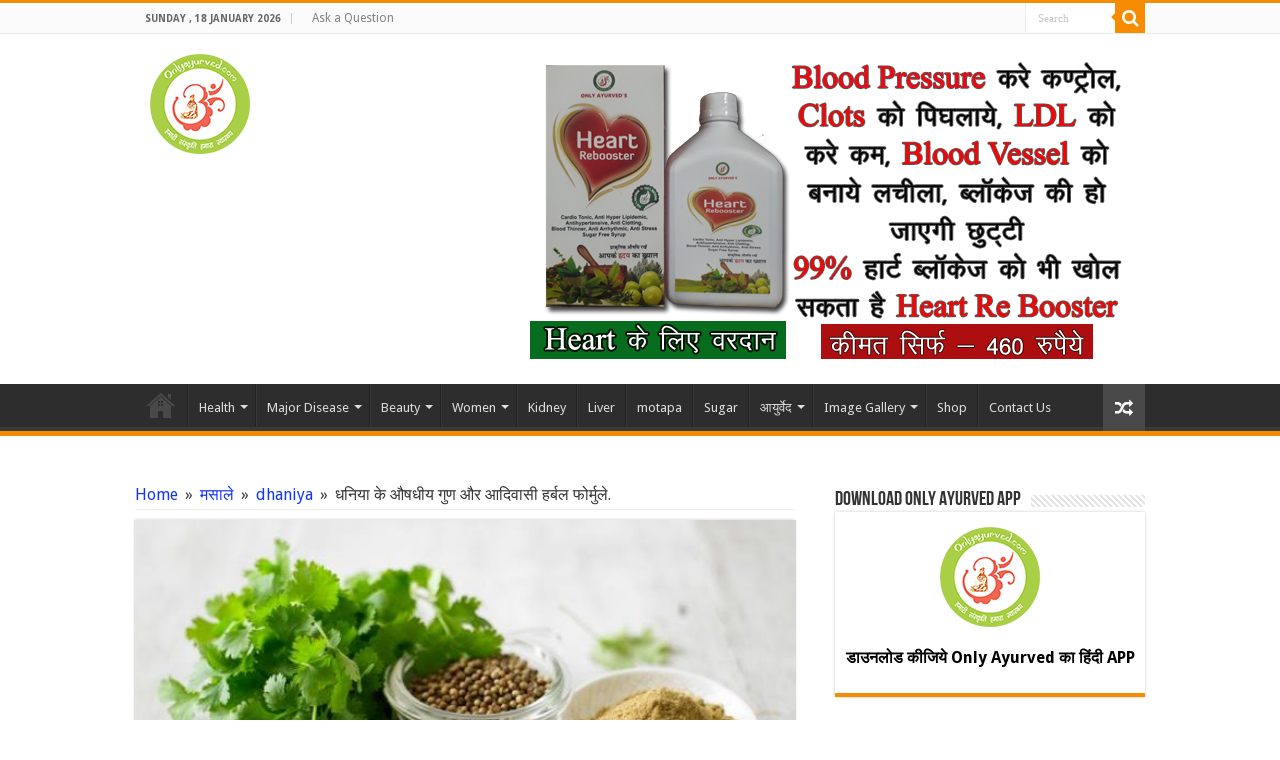

--- FILE ---
content_type: text/html; charset=UTF-8
request_url: https://onlyayurved.com/spices/dhaniya/dhaniye-ke-fayde-coriander-benefits-in-hindi/
body_size: 35375
content:
<!DOCTYPE html>
<html lang="en-US" prefix="og: http://ogp.me/ns#">
<head>
<meta charset="UTF-8" />
<link rel="profile" href="https://gmpg.org/xfn/11" />
<link rel="pingback" href="https://onlyayurved.com/xmlrpc.php" />
<title>धनिया के औषधीय गुण और आदिवासी हर्बल फोर्मुले. &#8211; Only Ayurved</title>

<style id="reCAPTCHA-style" >.google-recaptcha-container{display:block;clear:both;}</style>
<meta name='robots' content='max-image-preview:large' />
<link rel='dns-prefetch' href='//www.google.com' />
<link rel='dns-prefetch' href='//fonts.googleapis.com' />
<link rel="alternate" type="application/rss+xml" title="Only Ayurved &raquo; Feed" href="https://onlyayurved.com/feed/" />
<link rel="alternate" type="application/rss+xml" title="Only Ayurved &raquo; Comments Feed" href="https://onlyayurved.com/comments/feed/" />
<link rel="alternate" type="application/rss+xml" title="Only Ayurved &raquo; धनिया के औषधीय गुण और आदिवासी हर्बल फोर्मुले. Comments Feed" href="https://onlyayurved.com/spices/dhaniya/dhaniye-ke-fayde-coriander-benefits-in-hindi/feed/" />
<link rel="alternate" title="oEmbed (JSON)" type="application/json+oembed" href="https://onlyayurved.com/wp-json/oembed/1.0/embed?url=https%3A%2F%2Fonlyayurved.com%2Fspices%2Fdhaniya%2Fdhaniye-ke-fayde-coriander-benefits-in-hindi%2F" />
<link rel="alternate" title="oEmbed (XML)" type="text/xml+oembed" href="https://onlyayurved.com/wp-json/oembed/1.0/embed?url=https%3A%2F%2Fonlyayurved.com%2Fspices%2Fdhaniya%2Fdhaniye-ke-fayde-coriander-benefits-in-hindi%2F&#038;format=xml" />
<style id='wp-img-auto-sizes-contain-inline-css' type='text/css'>
img:is([sizes=auto i],[sizes^="auto," i]){contain-intrinsic-size:3000px 1500px}
/*# sourceURL=wp-img-auto-sizes-contain-inline-css */
</style>
<style id='wp-emoji-styles-inline-css' type='text/css'>

	img.wp-smiley, img.emoji {
		display: inline !important;
		border: none !important;
		box-shadow: none !important;
		height: 1em !important;
		width: 1em !important;
		margin: 0 0.07em !important;
		vertical-align: -0.1em !important;
		background: none !important;
		padding: 0 !important;
	}
/*# sourceURL=wp-emoji-styles-inline-css */
</style>
<style id='wp-block-library-inline-css' type='text/css'>
:root{--wp-block-synced-color:#7a00df;--wp-block-synced-color--rgb:122,0,223;--wp-bound-block-color:var(--wp-block-synced-color);--wp-editor-canvas-background:#ddd;--wp-admin-theme-color:#007cba;--wp-admin-theme-color--rgb:0,124,186;--wp-admin-theme-color-darker-10:#006ba1;--wp-admin-theme-color-darker-10--rgb:0,107,160.5;--wp-admin-theme-color-darker-20:#005a87;--wp-admin-theme-color-darker-20--rgb:0,90,135;--wp-admin-border-width-focus:2px}@media (min-resolution:192dpi){:root{--wp-admin-border-width-focus:1.5px}}.wp-element-button{cursor:pointer}:root .has-very-light-gray-background-color{background-color:#eee}:root .has-very-dark-gray-background-color{background-color:#313131}:root .has-very-light-gray-color{color:#eee}:root .has-very-dark-gray-color{color:#313131}:root .has-vivid-green-cyan-to-vivid-cyan-blue-gradient-background{background:linear-gradient(135deg,#00d084,#0693e3)}:root .has-purple-crush-gradient-background{background:linear-gradient(135deg,#34e2e4,#4721fb 50%,#ab1dfe)}:root .has-hazy-dawn-gradient-background{background:linear-gradient(135deg,#faaca8,#dad0ec)}:root .has-subdued-olive-gradient-background{background:linear-gradient(135deg,#fafae1,#67a671)}:root .has-atomic-cream-gradient-background{background:linear-gradient(135deg,#fdd79a,#004a59)}:root .has-nightshade-gradient-background{background:linear-gradient(135deg,#330968,#31cdcf)}:root .has-midnight-gradient-background{background:linear-gradient(135deg,#020381,#2874fc)}:root{--wp--preset--font-size--normal:16px;--wp--preset--font-size--huge:42px}.has-regular-font-size{font-size:1em}.has-larger-font-size{font-size:2.625em}.has-normal-font-size{font-size:var(--wp--preset--font-size--normal)}.has-huge-font-size{font-size:var(--wp--preset--font-size--huge)}.has-text-align-center{text-align:center}.has-text-align-left{text-align:left}.has-text-align-right{text-align:right}.has-fit-text{white-space:nowrap!important}#end-resizable-editor-section{display:none}.aligncenter{clear:both}.items-justified-left{justify-content:flex-start}.items-justified-center{justify-content:center}.items-justified-right{justify-content:flex-end}.items-justified-space-between{justify-content:space-between}.screen-reader-text{border:0;clip-path:inset(50%);height:1px;margin:-1px;overflow:hidden;padding:0;position:absolute;width:1px;word-wrap:normal!important}.screen-reader-text:focus{background-color:#ddd;clip-path:none;color:#444;display:block;font-size:1em;height:auto;left:5px;line-height:normal;padding:15px 23px 14px;text-decoration:none;top:5px;width:auto;z-index:100000}html :where(.has-border-color){border-style:solid}html :where([style*=border-top-color]){border-top-style:solid}html :where([style*=border-right-color]){border-right-style:solid}html :where([style*=border-bottom-color]){border-bottom-style:solid}html :where([style*=border-left-color]){border-left-style:solid}html :where([style*=border-width]){border-style:solid}html :where([style*=border-top-width]){border-top-style:solid}html :where([style*=border-right-width]){border-right-style:solid}html :where([style*=border-bottom-width]){border-bottom-style:solid}html :where([style*=border-left-width]){border-left-style:solid}html :where(img[class*=wp-image-]){height:auto;max-width:100%}:where(figure){margin:0 0 1em}html :where(.is-position-sticky){--wp-admin--admin-bar--position-offset:var(--wp-admin--admin-bar--height,0px)}@media screen and (max-width:600px){html :where(.is-position-sticky){--wp-admin--admin-bar--position-offset:0px}}

/*# sourceURL=wp-block-library-inline-css */
</style><style id='global-styles-inline-css' type='text/css'>
:root{--wp--preset--aspect-ratio--square: 1;--wp--preset--aspect-ratio--4-3: 4/3;--wp--preset--aspect-ratio--3-4: 3/4;--wp--preset--aspect-ratio--3-2: 3/2;--wp--preset--aspect-ratio--2-3: 2/3;--wp--preset--aspect-ratio--16-9: 16/9;--wp--preset--aspect-ratio--9-16: 9/16;--wp--preset--color--black: #000000;--wp--preset--color--cyan-bluish-gray: #abb8c3;--wp--preset--color--white: #ffffff;--wp--preset--color--pale-pink: #f78da7;--wp--preset--color--vivid-red: #cf2e2e;--wp--preset--color--luminous-vivid-orange: #ff6900;--wp--preset--color--luminous-vivid-amber: #fcb900;--wp--preset--color--light-green-cyan: #7bdcb5;--wp--preset--color--vivid-green-cyan: #00d084;--wp--preset--color--pale-cyan-blue: #8ed1fc;--wp--preset--color--vivid-cyan-blue: #0693e3;--wp--preset--color--vivid-purple: #9b51e0;--wp--preset--gradient--vivid-cyan-blue-to-vivid-purple: linear-gradient(135deg,rgb(6,147,227) 0%,rgb(155,81,224) 100%);--wp--preset--gradient--light-green-cyan-to-vivid-green-cyan: linear-gradient(135deg,rgb(122,220,180) 0%,rgb(0,208,130) 100%);--wp--preset--gradient--luminous-vivid-amber-to-luminous-vivid-orange: linear-gradient(135deg,rgb(252,185,0) 0%,rgb(255,105,0) 100%);--wp--preset--gradient--luminous-vivid-orange-to-vivid-red: linear-gradient(135deg,rgb(255,105,0) 0%,rgb(207,46,46) 100%);--wp--preset--gradient--very-light-gray-to-cyan-bluish-gray: linear-gradient(135deg,rgb(238,238,238) 0%,rgb(169,184,195) 100%);--wp--preset--gradient--cool-to-warm-spectrum: linear-gradient(135deg,rgb(74,234,220) 0%,rgb(151,120,209) 20%,rgb(207,42,186) 40%,rgb(238,44,130) 60%,rgb(251,105,98) 80%,rgb(254,248,76) 100%);--wp--preset--gradient--blush-light-purple: linear-gradient(135deg,rgb(255,206,236) 0%,rgb(152,150,240) 100%);--wp--preset--gradient--blush-bordeaux: linear-gradient(135deg,rgb(254,205,165) 0%,rgb(254,45,45) 50%,rgb(107,0,62) 100%);--wp--preset--gradient--luminous-dusk: linear-gradient(135deg,rgb(255,203,112) 0%,rgb(199,81,192) 50%,rgb(65,88,208) 100%);--wp--preset--gradient--pale-ocean: linear-gradient(135deg,rgb(255,245,203) 0%,rgb(182,227,212) 50%,rgb(51,167,181) 100%);--wp--preset--gradient--electric-grass: linear-gradient(135deg,rgb(202,248,128) 0%,rgb(113,206,126) 100%);--wp--preset--gradient--midnight: linear-gradient(135deg,rgb(2,3,129) 0%,rgb(40,116,252) 100%);--wp--preset--font-size--small: 13px;--wp--preset--font-size--medium: 20px;--wp--preset--font-size--large: 36px;--wp--preset--font-size--x-large: 42px;--wp--preset--spacing--20: 0.44rem;--wp--preset--spacing--30: 0.67rem;--wp--preset--spacing--40: 1rem;--wp--preset--spacing--50: 1.5rem;--wp--preset--spacing--60: 2.25rem;--wp--preset--spacing--70: 3.38rem;--wp--preset--spacing--80: 5.06rem;--wp--preset--shadow--natural: 6px 6px 9px rgba(0, 0, 0, 0.2);--wp--preset--shadow--deep: 12px 12px 50px rgba(0, 0, 0, 0.4);--wp--preset--shadow--sharp: 6px 6px 0px rgba(0, 0, 0, 0.2);--wp--preset--shadow--outlined: 6px 6px 0px -3px rgb(255, 255, 255), 6px 6px rgb(0, 0, 0);--wp--preset--shadow--crisp: 6px 6px 0px rgb(0, 0, 0);}:where(.is-layout-flex){gap: 0.5em;}:where(.is-layout-grid){gap: 0.5em;}body .is-layout-flex{display: flex;}.is-layout-flex{flex-wrap: wrap;align-items: center;}.is-layout-flex > :is(*, div){margin: 0;}body .is-layout-grid{display: grid;}.is-layout-grid > :is(*, div){margin: 0;}:where(.wp-block-columns.is-layout-flex){gap: 2em;}:where(.wp-block-columns.is-layout-grid){gap: 2em;}:where(.wp-block-post-template.is-layout-flex){gap: 1.25em;}:where(.wp-block-post-template.is-layout-grid){gap: 1.25em;}.has-black-color{color: var(--wp--preset--color--black) !important;}.has-cyan-bluish-gray-color{color: var(--wp--preset--color--cyan-bluish-gray) !important;}.has-white-color{color: var(--wp--preset--color--white) !important;}.has-pale-pink-color{color: var(--wp--preset--color--pale-pink) !important;}.has-vivid-red-color{color: var(--wp--preset--color--vivid-red) !important;}.has-luminous-vivid-orange-color{color: var(--wp--preset--color--luminous-vivid-orange) !important;}.has-luminous-vivid-amber-color{color: var(--wp--preset--color--luminous-vivid-amber) !important;}.has-light-green-cyan-color{color: var(--wp--preset--color--light-green-cyan) !important;}.has-vivid-green-cyan-color{color: var(--wp--preset--color--vivid-green-cyan) !important;}.has-pale-cyan-blue-color{color: var(--wp--preset--color--pale-cyan-blue) !important;}.has-vivid-cyan-blue-color{color: var(--wp--preset--color--vivid-cyan-blue) !important;}.has-vivid-purple-color{color: var(--wp--preset--color--vivid-purple) !important;}.has-black-background-color{background-color: var(--wp--preset--color--black) !important;}.has-cyan-bluish-gray-background-color{background-color: var(--wp--preset--color--cyan-bluish-gray) !important;}.has-white-background-color{background-color: var(--wp--preset--color--white) !important;}.has-pale-pink-background-color{background-color: var(--wp--preset--color--pale-pink) !important;}.has-vivid-red-background-color{background-color: var(--wp--preset--color--vivid-red) !important;}.has-luminous-vivid-orange-background-color{background-color: var(--wp--preset--color--luminous-vivid-orange) !important;}.has-luminous-vivid-amber-background-color{background-color: var(--wp--preset--color--luminous-vivid-amber) !important;}.has-light-green-cyan-background-color{background-color: var(--wp--preset--color--light-green-cyan) !important;}.has-vivid-green-cyan-background-color{background-color: var(--wp--preset--color--vivid-green-cyan) !important;}.has-pale-cyan-blue-background-color{background-color: var(--wp--preset--color--pale-cyan-blue) !important;}.has-vivid-cyan-blue-background-color{background-color: var(--wp--preset--color--vivid-cyan-blue) !important;}.has-vivid-purple-background-color{background-color: var(--wp--preset--color--vivid-purple) !important;}.has-black-border-color{border-color: var(--wp--preset--color--black) !important;}.has-cyan-bluish-gray-border-color{border-color: var(--wp--preset--color--cyan-bluish-gray) !important;}.has-white-border-color{border-color: var(--wp--preset--color--white) !important;}.has-pale-pink-border-color{border-color: var(--wp--preset--color--pale-pink) !important;}.has-vivid-red-border-color{border-color: var(--wp--preset--color--vivid-red) !important;}.has-luminous-vivid-orange-border-color{border-color: var(--wp--preset--color--luminous-vivid-orange) !important;}.has-luminous-vivid-amber-border-color{border-color: var(--wp--preset--color--luminous-vivid-amber) !important;}.has-light-green-cyan-border-color{border-color: var(--wp--preset--color--light-green-cyan) !important;}.has-vivid-green-cyan-border-color{border-color: var(--wp--preset--color--vivid-green-cyan) !important;}.has-pale-cyan-blue-border-color{border-color: var(--wp--preset--color--pale-cyan-blue) !important;}.has-vivid-cyan-blue-border-color{border-color: var(--wp--preset--color--vivid-cyan-blue) !important;}.has-vivid-purple-border-color{border-color: var(--wp--preset--color--vivid-purple) !important;}.has-vivid-cyan-blue-to-vivid-purple-gradient-background{background: var(--wp--preset--gradient--vivid-cyan-blue-to-vivid-purple) !important;}.has-light-green-cyan-to-vivid-green-cyan-gradient-background{background: var(--wp--preset--gradient--light-green-cyan-to-vivid-green-cyan) !important;}.has-luminous-vivid-amber-to-luminous-vivid-orange-gradient-background{background: var(--wp--preset--gradient--luminous-vivid-amber-to-luminous-vivid-orange) !important;}.has-luminous-vivid-orange-to-vivid-red-gradient-background{background: var(--wp--preset--gradient--luminous-vivid-orange-to-vivid-red) !important;}.has-very-light-gray-to-cyan-bluish-gray-gradient-background{background: var(--wp--preset--gradient--very-light-gray-to-cyan-bluish-gray) !important;}.has-cool-to-warm-spectrum-gradient-background{background: var(--wp--preset--gradient--cool-to-warm-spectrum) !important;}.has-blush-light-purple-gradient-background{background: var(--wp--preset--gradient--blush-light-purple) !important;}.has-blush-bordeaux-gradient-background{background: var(--wp--preset--gradient--blush-bordeaux) !important;}.has-luminous-dusk-gradient-background{background: var(--wp--preset--gradient--luminous-dusk) !important;}.has-pale-ocean-gradient-background{background: var(--wp--preset--gradient--pale-ocean) !important;}.has-electric-grass-gradient-background{background: var(--wp--preset--gradient--electric-grass) !important;}.has-midnight-gradient-background{background: var(--wp--preset--gradient--midnight) !important;}.has-small-font-size{font-size: var(--wp--preset--font-size--small) !important;}.has-medium-font-size{font-size: var(--wp--preset--font-size--medium) !important;}.has-large-font-size{font-size: var(--wp--preset--font-size--large) !important;}.has-x-large-font-size{font-size: var(--wp--preset--font-size--x-large) !important;}
/*# sourceURL=global-styles-inline-css */
</style>

<style id='classic-theme-styles-inline-css' type='text/css'>
/*! This file is auto-generated */
.wp-block-button__link{color:#fff;background-color:#32373c;border-radius:9999px;box-shadow:none;text-decoration:none;padding:calc(.667em + 2px) calc(1.333em + 2px);font-size:1.125em}.wp-block-file__button{background:#32373c;color:#fff;text-decoration:none}
/*# sourceURL=/wp-includes/css/classic-themes.min.css */
</style>
<link rel='stylesheet' id='wp-components-css' href='https://onlyayurved.com/wp-includes/css/dist/components/style.min.css' type='text/css' media='all' />
<link rel='stylesheet' id='wp-preferences-css' href='https://onlyayurved.com/wp-includes/css/dist/preferences/style.min.css' type='text/css' media='all' />
<link rel='stylesheet' id='wp-block-editor-css' href='https://onlyayurved.com/wp-includes/css/dist/block-editor/style.min.css' type='text/css' media='all' />
<link rel='stylesheet' id='popup-maker-block-library-style-css' href='https://onlyayurved.com/wp-content/plugins/popup-maker/dist/packages/block-library-style.css' type='text/css' media='all' />
<link rel='stylesheet' id='contact-form-7-css' href='https://onlyayurved.com/wp-content/plugins/contact-form-7/includes/css/styles.css' type='text/css' media='all' />
<link rel='stylesheet' id='taqyeem-buttons-style-css' href='https://onlyayurved.com/wp-content/plugins/taqyeem-buttons/assets/style.css' type='text/css' media='all' />
<link rel='stylesheet' id='tie-style-css' href='https://onlyayurved.com/wp-content/themes/sahifa/style.css' type='text/css' media='all' />
<link rel='stylesheet' id='tie-ilightbox-skin-css' href='https://onlyayurved.com/wp-content/themes/sahifa/css/ilightbox/dark-skin/skin.css' type='text/css' media='all' />
<link rel='stylesheet' id='Droid+Sans-css' href='https://fonts.googleapis.com/css?family=Droid+Sans%3Aregular%2C700' type='text/css' media='all' />
<link rel='stylesheet' id='griwpc-recaptcha-style-css' href='https://onlyayurved.com/wp-content/plugins/recaptcha-in-wp-comments-form/css/recaptcha.css' type='text/css' media='all' />
<style id='griwpc-recaptcha-style-inline-css' type='text/css'>
.google-recaptcha-container{display:block;clear:both;}
/*# sourceURL=griwpc-recaptcha-style-inline-css */
</style>
<link rel='stylesheet' id='popup-maker-site-css' href='https://onlyayurved.com/wp-content/plugins/popup-maker/dist/assets/site.css' type='text/css' media='all' />
<style id='popup-maker-site-inline-css' type='text/css'>
/* Popup Google Fonts */
@import url('//fonts.googleapis.com/css?family=Acme|Montserrat');

/* Popup Theme 30263: Content Only - For use with page builders or block editor */
.pum-theme-30263, .pum-theme-content-only { background-color: rgba( 0, 0, 0, 0.70 ) } 
.pum-theme-30263 .pum-container, .pum-theme-content-only .pum-container { padding: 0px; border-radius: 0px; border: 1px none #000000; box-shadow: 0px 0px 0px 0px rgba( 2, 2, 2, 0.00 ) } 
.pum-theme-30263 .pum-title, .pum-theme-content-only .pum-title { color: #000000; text-align: left; text-shadow: 0px 0px 0px rgba( 2, 2, 2, 0.23 ); font-family: inherit; font-weight: 400; font-size: 32px; line-height: 36px } 
.pum-theme-30263 .pum-content, .pum-theme-content-only .pum-content { color: #8c8c8c; font-family: inherit; font-weight: 400 } 
.pum-theme-30263 .pum-content + .pum-close, .pum-theme-content-only .pum-content + .pum-close { position: absolute; height: 18px; width: 18px; left: auto; right: 7px; bottom: auto; top: 7px; padding: 0px; color: #000000; font-family: inherit; font-weight: 700; font-size: 20px; line-height: 20px; border: 1px none #ffffff; border-radius: 15px; box-shadow: 0px 0px 0px 0px rgba( 2, 2, 2, 0.00 ); text-shadow: 0px 0px 0px rgba( 0, 0, 0, 0.00 ); background-color: rgba( 255, 255, 255, 0.00 ) } 

/* Popup Theme 30251: Floating Bar - Soft Blue */
.pum-theme-30251, .pum-theme-floating-bar { background-color: rgba( 255, 255, 255, 0.00 ) } 
.pum-theme-30251 .pum-container, .pum-theme-floating-bar .pum-container { padding: 8px; border-radius: 0px; border: 1px none #000000; box-shadow: 1px 1px 3px 0px rgba( 2, 2, 2, 0.23 ); background-color: rgba( 238, 246, 252, 1.00 ) } 
.pum-theme-30251 .pum-title, .pum-theme-floating-bar .pum-title { color: #505050; text-align: left; text-shadow: 0px 0px 0px rgba( 2, 2, 2, 0.23 ); font-family: inherit; font-weight: 400; font-size: 32px; line-height: 36px } 
.pum-theme-30251 .pum-content, .pum-theme-floating-bar .pum-content { color: #505050; font-family: inherit; font-weight: 400 } 
.pum-theme-30251 .pum-content + .pum-close, .pum-theme-floating-bar .pum-content + .pum-close { position: absolute; height: 18px; width: 18px; left: auto; right: 5px; bottom: auto; top: 50%; padding: 0px; color: #505050; font-family: Sans-Serif; font-weight: 700; font-size: 15px; line-height: 18px; border: 1px solid #505050; border-radius: 15px; box-shadow: 0px 0px 0px 0px rgba( 2, 2, 2, 0.00 ); text-shadow: 0px 0px 0px rgba( 0, 0, 0, 0.00 ); background-color: rgba( 255, 255, 255, 0.00 ); transform: translate(0, -50%) } 

/* Popup Theme 18761: Framed Border */
.pum-theme-18761, .pum-theme-framed-border-2 { background-color: rgba( 255, 255, 255, 0.50 ) } 
.pum-theme-18761 .pum-container, .pum-theme-framed-border-2 .pum-container { padding: 18px; border-radius: 0px; border: 20px outset #dd3333; box-shadow: 1px 1px 3px 0px rgba( 2, 2, 2, 0.97 ) inset; background-color: rgba( 255, 251, 239, 1.00 ) } 
.pum-theme-18761 .pum-title, .pum-theme-framed-border-2 .pum-title { color: #000000; text-align: left; text-shadow: 0px 0px 0px rgba( 2, 2, 2, 0.23 ); font-family: inherit; font-size: 32px; line-height: 36px } 
.pum-theme-18761 .pum-content, .pum-theme-framed-border-2 .pum-content { color: #2d2d2d; font-family: inherit } 
.pum-theme-18761 .pum-content + .pum-close, .pum-theme-framed-border-2 .pum-content + .pum-close { position: absolute; height: 20px; width: 20px; left: auto; right: -20px; bottom: auto; top: -20px; padding: 0px; color: #ffffff; font-family: Acme; font-size: 20px; line-height: 20px; border: 1px none #ffffff; border-radius: 0px; box-shadow: 0px 0px 0px 0px rgba( 2, 2, 2, 0.23 ); text-shadow: 0px 0px 0px rgba( 0, 0, 0, 0.23 ); background-color: rgba( 0, 0, 0, 0.55 ) } 

/* Popup Theme 18759: Cutting Edge */
.pum-theme-18759, .pum-theme-cutting-edge-2 { background-color: rgba( 0, 0, 0, 0.50 ) } 
.pum-theme-18759 .pum-container, .pum-theme-cutting-edge-2 .pum-container { padding: 18px; border-radius: 0px; border: 1px none #000000; box-shadow: 0px 10px 25px 0px rgba( 2, 2, 2, 0.50 ); background-color: rgba( 30, 115, 190, 1.00 ) } 
.pum-theme-18759 .pum-title, .pum-theme-cutting-edge-2 .pum-title { color: #ffffff; text-align: left; text-shadow: 0px 0px 0px rgba( 2, 2, 2, 0.23 ); font-family: Sans-Serif; font-size: 26px; line-height: 28px } 
.pum-theme-18759 .pum-content, .pum-theme-cutting-edge-2 .pum-content { color: #ffffff; font-family: inherit } 
.pum-theme-18759 .pum-content + .pum-close, .pum-theme-cutting-edge-2 .pum-content + .pum-close { position: absolute; height: 24px; width: 24px; left: auto; right: 0px; bottom: auto; top: 0px; padding: 0px; color: #1e73be; font-family: inherit; font-size: 32px; line-height: 24px; border: 1px none #ffffff; border-radius: 0px; box-shadow: -1px 1px 1px 0px rgba( 2, 2, 2, 0.10 ); text-shadow: -1px 1px 1px rgba( 0, 0, 0, 0.10 ); background-color: rgba( 238, 238, 34, 1.00 ) } 

/* Popup Theme 18760: Framed Border */
.pum-theme-18760, .pum-theme-framed-border { background-color: rgba( 255, 255, 255, 0.50 ) } 
.pum-theme-18760 .pum-container, .pum-theme-framed-border .pum-container { padding: 18px; border-radius: 0px; border: 20px outset #dd3333; box-shadow: 1px 1px 3px 0px rgba( 2, 2, 2, 0.97 ) inset; background-color: rgba( 255, 251, 239, 1.00 ) } 
.pum-theme-18760 .pum-title, .pum-theme-framed-border .pum-title { color: #000000; text-align: left; text-shadow: 0px 0px 0px rgba( 2, 2, 2, 0.23 ); font-family: inherit; font-size: 32px; line-height: 36px } 
.pum-theme-18760 .pum-content, .pum-theme-framed-border .pum-content { color: #2d2d2d; font-family: inherit } 
.pum-theme-18760 .pum-content + .pum-close, .pum-theme-framed-border .pum-content + .pum-close { position: absolute; height: 20px; width: 20px; left: auto; right: -20px; bottom: auto; top: -20px; padding: 0px; color: #ffffff; font-family: Acme; font-size: 20px; line-height: 20px; border: 1px none #ffffff; border-radius: 0px; box-shadow: 0px 0px 0px 0px rgba( 2, 2, 2, 0.23 ); text-shadow: 0px 0px 0px rgba( 0, 0, 0, 0.23 ); background-color: rgba( 0, 0, 0, 0.55 ) } 

/* Popup Theme 18757: Hello Box */
.pum-theme-18757, .pum-theme-hello-box-2 { background-color: rgba( 0, 0, 0, 0.75 ) } 
.pum-theme-18757 .pum-container, .pum-theme-hello-box-2 .pum-container { padding: 30px; border-radius: 80px; border: 14px solid #81d742; box-shadow: 0px 0px 0px 0px rgba( 2, 2, 2, 0.00 ); background-color: rgba( 255, 255, 255, 1.00 ) } 
.pum-theme-18757 .pum-title, .pum-theme-hello-box-2 .pum-title { color: #2d2d2d; text-align: left; text-shadow: 0px 0px 0px rgba( 2, 2, 2, 0.23 ); font-family: Montserrat; font-size: 32px; line-height: 36px } 
.pum-theme-18757 .pum-content, .pum-theme-hello-box-2 .pum-content { color: #2d2d2d; font-family: inherit } 
.pum-theme-18757 .pum-content + .pum-close, .pum-theme-hello-box-2 .pum-content + .pum-close { position: absolute; height: auto; width: auto; left: auto; right: -30px; bottom: auto; top: -30px; padding: 0px; color: #2d2d2d; font-family: inherit; font-size: 32px; line-height: 28px; border: 1px none #ffffff; border-radius: 28px; box-shadow: 0px 0px 0px 0px rgba( 2, 2, 2, 0.23 ); text-shadow: 0px 0px 0px rgba( 0, 0, 0, 0.23 ); background-color: rgba( 255, 255, 255, 1.00 ) } 

/* Popup Theme 18758: Cutting Edge */
.pum-theme-18758, .pum-theme-cutting-edge { background-color: rgba( 0, 0, 0, 0.50 ) } 
.pum-theme-18758 .pum-container, .pum-theme-cutting-edge .pum-container { padding: 18px; border-radius: 0px; border: 1px none #000000; box-shadow: 0px 10px 25px 0px rgba( 2, 2, 2, 0.50 ); background-color: rgba( 30, 115, 190, 1.00 ) } 
.pum-theme-18758 .pum-title, .pum-theme-cutting-edge .pum-title { color: #ffffff; text-align: left; text-shadow: 0px 0px 0px rgba( 2, 2, 2, 0.23 ); font-family: Sans-Serif; font-size: 26px; line-height: 28px } 
.pum-theme-18758 .pum-content, .pum-theme-cutting-edge .pum-content { color: #ffffff; font-family: inherit } 
.pum-theme-18758 .pum-content + .pum-close, .pum-theme-cutting-edge .pum-content + .pum-close { position: absolute; height: 24px; width: 24px; left: auto; right: 0px; bottom: auto; top: 0px; padding: 0px; color: #1e73be; font-family: inherit; font-size: 32px; line-height: 24px; border: 1px none #ffffff; border-radius: 0px; box-shadow: -1px 1px 1px 0px rgba( 2, 2, 2, 0.10 ); text-shadow: -1px 1px 1px rgba( 0, 0, 0, 0.10 ); background-color: rgba( 238, 238, 34, 1.00 ) } 

/* Popup Theme 18755: Hello Box */
.pum-theme-18755, .pum-theme-hello-box { background-color: rgba( 0, 0, 0, 0.75 ) } 
.pum-theme-18755 .pum-container, .pum-theme-hello-box .pum-container { padding: 30px; border-radius: 80px; border: 14px solid #81d742; box-shadow: 0px 0px 0px 0px rgba( 2, 2, 2, 0.00 ); background-color: rgba( 255, 255, 255, 1.00 ) } 
.pum-theme-18755 .pum-title, .pum-theme-hello-box .pum-title { color: #2d2d2d; text-align: left; text-shadow: 0px 0px 0px rgba( 2, 2, 2, 0.23 ); font-family: Montserrat; font-size: 32px; line-height: 36px } 
.pum-theme-18755 .pum-content, .pum-theme-hello-box .pum-content { color: #2d2d2d; font-family: inherit } 
.pum-theme-18755 .pum-content + .pum-close, .pum-theme-hello-box .pum-content + .pum-close { position: absolute; height: auto; width: auto; left: auto; right: -30px; bottom: auto; top: -30px; padding: 0px; color: #2d2d2d; font-family: inherit; font-size: 32px; line-height: 28px; border: 1px none #ffffff; border-radius: 28px; box-shadow: 0px 0px 0px 0px rgba( 2, 2, 2, 0.23 ); text-shadow: 0px 0px 0px rgba( 0, 0, 0, 0.23 ); background-color: rgba( 255, 255, 255, 1.00 ) } 

/* Popup Theme 18756: Enterprise Blue */
.pum-theme-18756, .pum-theme-enterprise-blue-2 { background-color: rgba( 0, 0, 0, 0.70 ) } 
.pum-theme-18756 .pum-container, .pum-theme-enterprise-blue-2 .pum-container { padding: 28px; border-radius: 5px; border: 1px none #000000; box-shadow: 0px 10px 25px 4px rgba( 2, 2, 2, 0.50 ); background-color: rgba( 255, 255, 255, 1.00 ) } 
.pum-theme-18756 .pum-title, .pum-theme-enterprise-blue-2 .pum-title { color: #315b7c; text-align: left; text-shadow: 0px 0px 0px rgba( 2, 2, 2, 0.23 ); font-family: inherit; font-size: 34px; line-height: 36px } 
.pum-theme-18756 .pum-content, .pum-theme-enterprise-blue-2 .pum-content { color: #2d2d2d; font-family: inherit } 
.pum-theme-18756 .pum-content + .pum-close, .pum-theme-enterprise-blue-2 .pum-content + .pum-close { position: absolute; height: 28px; width: 28px; left: auto; right: 8px; bottom: auto; top: 8px; padding: 4px; color: #ffffff; font-family: inherit; font-size: 20px; line-height: 20px; border: 1px none #ffffff; border-radius: 42px; box-shadow: 0px 0px 0px 0px rgba( 2, 2, 2, 0.23 ); text-shadow: 0px 0px 0px rgba( 0, 0, 0, 0.23 ); background-color: rgba( 49, 91, 124, 1.00 ) } 

/* Popup Theme 18753: Light Box */
.pum-theme-18753, .pum-theme-lightbox-2 { background-color: rgba( 0, 0, 0, 0.60 ) } 
.pum-theme-18753 .pum-container, .pum-theme-lightbox-2 .pum-container { padding: 18px; border-radius: 3px; border: 8px solid #000000; box-shadow: 0px 0px 30px 0px rgba( 2, 2, 2, 1.00 ); background-color: rgba( 255, 255, 255, 1.00 ) } 
.pum-theme-18753 .pum-title, .pum-theme-lightbox-2 .pum-title { color: #000000; text-align: left; text-shadow: 0px 0px 0px rgba( 2, 2, 2, 0.23 ); font-family: inherit; font-size: 32px; line-height: 36px } 
.pum-theme-18753 .pum-content, .pum-theme-lightbox-2 .pum-content { color: #000000; font-family: inherit } 
.pum-theme-18753 .pum-content + .pum-close, .pum-theme-lightbox-2 .pum-content + .pum-close { position: absolute; height: 30px; width: 30px; left: auto; right: -24px; bottom: auto; top: -24px; padding: 0px; color: #ffffff; font-family: inherit; font-size: 24px; line-height: 26px; border: 2px solid #ffffff; border-radius: 30px; box-shadow: 0px 0px 15px 1px rgba( 2, 2, 2, 0.75 ); text-shadow: 0px 0px 0px rgba( 0, 0, 0, 0.23 ); background-color: rgba( 0, 0, 0, 1.00 ) } 

/* Popup Theme 18754: Enterprise Blue */
.pum-theme-18754, .pum-theme-enterprise-blue { background-color: rgba( 0, 0, 0, 0.70 ) } 
.pum-theme-18754 .pum-container, .pum-theme-enterprise-blue .pum-container { padding: 28px; border-radius: 5px; border: 1px none #000000; box-shadow: 0px 10px 25px 4px rgba( 2, 2, 2, 0.50 ); background-color: rgba( 255, 255, 255, 1.00 ) } 
.pum-theme-18754 .pum-title, .pum-theme-enterprise-blue .pum-title { color: #315b7c; text-align: left; text-shadow: 0px 0px 0px rgba( 2, 2, 2, 0.23 ); font-family: inherit; font-size: 34px; line-height: 36px } 
.pum-theme-18754 .pum-content, .pum-theme-enterprise-blue .pum-content { color: #2d2d2d; font-family: inherit } 
.pum-theme-18754 .pum-content + .pum-close, .pum-theme-enterprise-blue .pum-content + .pum-close { position: absolute; height: 28px; width: 28px; left: auto; right: 8px; bottom: auto; top: 8px; padding: 4px; color: #ffffff; font-family: inherit; font-size: 20px; line-height: 20px; border: 1px none #ffffff; border-radius: 42px; box-shadow: 0px 0px 0px 0px rgba( 2, 2, 2, 0.23 ); text-shadow: 0px 0px 0px rgba( 0, 0, 0, 0.23 ); background-color: rgba( 49, 91, 124, 1.00 ) } 

/* Popup Theme 18752: Light Box */
.pum-theme-18752, .pum-theme-lightbox { background-color: rgba( 0, 0, 0, 0.60 ) } 
.pum-theme-18752 .pum-container, .pum-theme-lightbox .pum-container { padding: 18px; border-radius: 3px; border: 8px solid #000000; box-shadow: 0px 0px 30px 0px rgba( 2, 2, 2, 1.00 ); background-color: rgba( 255, 255, 255, 1.00 ) } 
.pum-theme-18752 .pum-title, .pum-theme-lightbox .pum-title { color: #000000; text-align: left; text-shadow: 0px 0px 0px rgba( 2, 2, 2, 0.23 ); font-family: inherit; font-size: 32px; line-height: 36px } 
.pum-theme-18752 .pum-content, .pum-theme-lightbox .pum-content { color: #000000; font-family: inherit } 
.pum-theme-18752 .pum-content + .pum-close, .pum-theme-lightbox .pum-content + .pum-close { position: absolute; height: 30px; width: 30px; left: auto; right: -24px; bottom: auto; top: -24px; padding: 0px; color: #ffffff; font-family: inherit; font-size: 24px; line-height: 26px; border: 2px solid #ffffff; border-radius: 30px; box-shadow: 0px 0px 15px 1px rgba( 2, 2, 2, 0.75 ); text-shadow: 0px 0px 0px rgba( 0, 0, 0, 0.23 ); background-color: rgba( 0, 0, 0, 1.00 ) } 

/* Popup Theme 18751: Default Theme */
.pum-theme-18751, .pum-theme-default-theme { background-color: rgba( 255, 255, 255, 1.00 ) } 
.pum-theme-18751 .pum-container, .pum-theme-default-theme .pum-container { padding: 18px; border-radius: 0px; border: 1px none #000000; box-shadow: 1px 1px 3px 0px rgba( 2, 2, 2, 0.23 ); background-color: rgba( 249, 249, 249, 1.00 ) } 
.pum-theme-18751 .pum-title, .pum-theme-default-theme .pum-title { color: #000000; text-align: left; text-shadow: 0px 0px 0px rgba( 2, 2, 2, 0.23 ); font-family: inherit; font-weight: inherit; font-size: 32px; font-style: normal; line-height: 36px } 
.pum-theme-18751 .pum-content, .pum-theme-default-theme .pum-content { color: #8c8c8c; font-family: inherit; font-weight: inherit; font-style: normal } 
.pum-theme-18751 .pum-content + .pum-close, .pum-theme-default-theme .pum-content + .pum-close { position: absolute; height: auto; width: auto; left: auto; right: 0px; bottom: auto; top: 0px; padding: 8px; color: #ffffff; font-family: inherit; font-weight: inherit; font-size: 12px; font-style: normal; line-height: 14px; border: 1px none #ffffff; border-radius: 0px; box-shadow: 0px 0px 0px 0px rgba( 2, 2, 2, 0.23 ); text-shadow: 0px 0px 0px rgba( 0, 0, 0, 0.23 ); background-color: rgba( 0, 183, 205, 1.00 ) } 

#pum-31525 {z-index: 1999999999}
#pum-30495 {z-index: 1999999999}

/*# sourceURL=popup-maker-site-inline-css */
</style>
<script type="text/javascript" src="https://onlyayurved.com/wp-includes/js/jquery/jquery.min.js" id="jquery-core-js"></script>
<script type="text/javascript" src="https://onlyayurved.com/wp-includes/js/jquery/jquery-migrate.min.js" id="jquery-migrate-js"></script>
<link rel="https://api.w.org/" href="https://onlyayurved.com/wp-json/" /><link rel="alternate" title="JSON" type="application/json" href="https://onlyayurved.com/wp-json/wp/v2/posts/8530" /><link rel="EditURI" type="application/rsd+xml" title="RSD" href="https://onlyayurved.com/xmlrpc.php?rsd" />
<meta name="generator" content="WordPress 6.9" />
<link rel="canonical" href="https://onlyayurved.com/spices/dhaniya/dhaniye-ke-fayde-coriander-benefits-in-hindi/" />
<link rel='shortlink' href='https://onlyayurved.com/?p=8530' />
<link rel="shortcut icon" href="https://onlyayurved.com/wp-content/uploads/2018/01/onlyayurved_logo.png" title="Favicon" />
<!--[if IE]>
<script type="text/javascript">jQuery(document).ready(function (){ jQuery(".menu-item").has("ul").children("a").attr("aria-haspopup", "true");});</script>
<![endif]-->
<!--[if lt IE 9]>
<script src="https://onlyayurved.com/wp-content/themes/sahifa/js/html5.js"></script>
<script src="https://onlyayurved.com/wp-content/themes/sahifa/js/selectivizr-min.js"></script>
<![endif]-->
<!--[if IE 9]>
<link rel="stylesheet" type="text/css" media="all" href="https://onlyayurved.com/wp-content/themes/sahifa/css/ie9.css" />
<![endif]-->
<!--[if IE 8]>
<link rel="stylesheet" type="text/css" media="all" href="https://onlyayurved.com/wp-content/themes/sahifa/css/ie8.css" />
<![endif]-->
<!--[if IE 7]>
<link rel="stylesheet" type="text/css" media="all" href="https://onlyayurved.com/wp-content/themes/sahifa/css/ie7.css" />
<![endif]-->


<meta name="viewport" content="width=device-width, initial-scale=1.0" />

<meta name="facebook-domain-verification" content="t6zxfjwf6u3k9z7jdw8llm0xg8bvo3" />
<script async src="https://pagead2.googlesyndication.com/pagead/js/adsbygoogle.js?client=ca-pub-9979322451622989"
     crossorigin="anonymous"></script>

<style type="text/css" media="screen">

body{
	font-family: 'Droid Sans';
	font-size : 16px;
}

.post-title{
	font-family: "Times New Roman", Times, serif;
	color :#2f0cf2;
}

::-webkit-scrollbar {
	width: 8px;
	height:8px;
}


a {
	color: #1232ff;
}
		
.dwqa-single-question .dwqa-question .dwqa-tags {display: none;}
.dwqa-submit-question .question-meta .input-tag {display: none;}

.yarpp-thumbnails-horizontal .yarpp-thumbnail {
    width: 147px;
}
.fluid-width-video-wrapper{padding-top:0px !important;}



</style>

		<script type="text/javascript">
			/* <![CDATA[ */
				var sf_position = '0';
				var sf_templates = "<a href=\"{search_url_escaped}\">View All Results<\/a>";
				var sf_input = '.search-live';
				jQuery(document).ready(function(){
					jQuery(sf_input).ajaxyLiveSearch({"expand":false,"searchUrl":"https:\/\/onlyayurved.com\/?s=%s","text":"Search","delay":500,"iwidth":180,"width":315,"ajaxUrl":"https:\/\/onlyayurved.com\/wp-admin\/admin-ajax.php","rtl":0});
					jQuery(".live-search_ajaxy-selective-input").keyup(function() {
						var width = jQuery(this).val().length * 8;
						if(width < 50) {
							width = 50;
						}
						jQuery(this).width(width);
					});
					jQuery(".live-search_ajaxy-selective-search").click(function() {
						jQuery(this).find(".live-search_ajaxy-selective-input").focus();
					});
					jQuery(".live-search_ajaxy-selective-close").click(function() {
						jQuery(this).parent().remove();
					});
				});
			/* ]]> */
		</script>
		        <script>

      window.OneSignalDeferred = window.OneSignalDeferred || [];

      OneSignalDeferred.push(function(OneSignal) {
        var oneSignal_options = {};
        window._oneSignalInitOptions = oneSignal_options;

        oneSignal_options['serviceWorkerParam'] = { scope: '/' };
oneSignal_options['serviceWorkerPath'] = 'OneSignalSDKWorker.js.php';

        OneSignal.Notifications.setDefaultUrl("https://onlyayurved.com");

        oneSignal_options['wordpress'] = true;
oneSignal_options['appId'] = '487cf031-1661-45a6-a994-1d5f5b9d76d7';
oneSignal_options['allowLocalhostAsSecureOrigin'] = true;
oneSignal_options['welcomeNotification'] = { };
oneSignal_options['welcomeNotification']['title'] = "";
oneSignal_options['welcomeNotification']['message'] = "";
oneSignal_options['subdomainName'] = "https://www.onlyayurved.os.tc";
oneSignal_options['promptOptions'] = { };
oneSignal_options['notifyButton'] = { };
oneSignal_options['notifyButton']['enable'] = true;
oneSignal_options['notifyButton']['position'] = 'bottom-left';
oneSignal_options['notifyButton']['theme'] = 'default';
oneSignal_options['notifyButton']['size'] = 'medium';
oneSignal_options['notifyButton']['showCredit'] = true;
oneSignal_options['notifyButton']['text'] = {};
              OneSignal.init(window._oneSignalInitOptions);
              OneSignal.Slidedown.promptPush()      });

      function documentInitOneSignal() {
        var oneSignal_elements = document.getElementsByClassName("OneSignal-prompt");

        var oneSignalLinkClickHandler = function(event) { OneSignal.Notifications.requestPermission(); event.preventDefault(); };        for(var i = 0; i < oneSignal_elements.length; i++)
          oneSignal_elements[i].addEventListener('click', oneSignalLinkClickHandler, false);
      }

      if (document.readyState === 'complete') {
           documentInitOneSignal();
      }
      else {
           window.addEventListener("load", function(event){
               documentInitOneSignal();
          });
      }
    </script>
</head>
<body id="top" class="wp-singular post-template-default single single-post postid-8530 single-format-standard wp-theme-sahifa lazy-enabled">

<div class="wrapper-outer">

	<div class="background-cover"></div>

	<aside id="slide-out">

			<div class="search-mobile">
			<form method="get" id="searchform-mobile" action="https://onlyayurved.com/">
				<button class="search-button" type="submit" value="Search"><i class="fa fa-search"></i></button>
				<input type="text" id="s-mobile" name="s" title="Search" value="Search" onfocus="if (this.value == 'Search') {this.value = '';}" onblur="if (this.value == '') {this.value = 'Search';}"  />
			</form>
		</div><!-- .search-mobile /-->
	
			<div class="social-icons">
		
			</div>

	
		<div id="mobile-menu"  class="mobile-hide-icons"></div>
	</aside><!-- #slide-out /-->

		<div id="wrapper" class="wide-layout">
		<div class="inner-wrapper">

		<header id="theme-header" class="theme-header">
						<div id="top-nav" class="top-nav">
				<div class="container">

							<span class="today-date">Sunday ,  18  January 2026</span>
				<div class="top-menu"><ul id="menu-top" class="menu"><li id="menu-item-2596" class="menu-item menu-item-type-post_type menu-item-object-page menu-item-2596"><a href="https://onlyayurved.com/ask-question/">Ask a Question</a></li>
</ul></div>
						<div class="search-block">
						<form method="get" id="searchform-header" action="https://onlyayurved.com/">
							<button class="search-button" type="submit" value="Search"><i class="fa fa-search"></i></button>
							<input class="search-live" type="text" id="s-header" name="s" title="Search" value="Search" onfocus="if (this.value == 'Search') {this.value = '';}" onblur="if (this.value == '') {this.value = 'Search';}"  />
						</form>
					</div><!-- .search-block /-->
			<div class="social-icons">
		
			</div>

	
	
				</div><!-- .container /-->
			</div><!-- .top-menu /-->
			
		<div class="header-content">

					<a id="slide-out-open" class="slide-out-open" href="#"><span></span></a>
		
			<div class="logo">
			<h2>								<a title="Only Ayurved" href="https://onlyayurved.com/">
					<img src="https://onlyayurved.com/wp-content/uploads/2016/02/onlyayurved_logo.png" alt="Only Ayurved" /><strong>Only Ayurved आयुर्वेद जीवन जीने की कला हैं, हम बिना दवा के सिर्फ अपने खान पान और जीवन शैली में थोड़ा बदलाव कर के आरोग्य प्राप्त कर सकते हैं।</strong>
				</a>
			</h2>			</div><!-- .logo /-->
			<div class="e3lan e3lan-top">			<a href="https://onlyayurved.com/major-disease/heart/heart-re-booster/"><img class="size-full wp-image-41628 aligncenter" src="https://onlyayurved.com/wp-content/uploads/2018/04/heart-re-booster-ad-300600.jpg" /></a>
<p style="text-align: center;"><span style="color: #000000;"><strong><a style="color: #000000;" href="https://onlyayurved.com/major-disease/heart/heart-re-booster/">  </a></strong></span></p>				</div>			<div class="clear"></div>

		</div>
													<nav id="main-nav" class="fixed-enabled">
				<div class="container">

				
					<div class="main-menu"><ul id="menu-menu" class="menu"><li id="menu-item-30237" class="menu-item menu-item-type-post_type menu-item-object-page menu-item-home menu-item-30237"><a href="https://onlyayurved.com/">Home</a></li>
<li id="menu-item-1428" class="menu-item menu-item-type-taxonomy menu-item-object-category menu-item-has-children menu-item-1428"><a href="https://onlyayurved.com/category/health/">Health</a>
<ul class="sub-menu menu-sub-content">
	<li id="menu-item-1429" class="menu-item menu-item-type-taxonomy menu-item-object-category menu-item-1429"><a href="https://onlyayurved.com/category/health/allergy/">allergy</a></li>
	<li id="menu-item-1430" class="menu-item menu-item-type-taxonomy menu-item-object-category menu-item-1430"><a href="https://onlyayurved.com/category/health/arthritis-joint-pain/">arthritis &#8211; joint pain</a></li>
	<li id="menu-item-1431" class="menu-item menu-item-type-taxonomy menu-item-object-category menu-item-1431"><a href="https://onlyayurved.com/category/health/asthma/">asthma</a></li>
	<li id="menu-item-1434" class="menu-item menu-item-type-taxonomy menu-item-object-category menu-item-1434"><a href="https://onlyayurved.com/category/health/cough-cold/">cough cold</a></li>
	<li id="menu-item-1435" class="menu-item menu-item-type-taxonomy menu-item-object-category menu-item-1435"><a href="https://onlyayurved.com/category/health/fever/">fever</a></li>
	<li id="menu-item-1436" class="menu-item menu-item-type-taxonomy menu-item-object-category menu-item-1436"><a href="https://onlyayurved.com/category/health/leg-disease/foot-burn/">foot burn</a></li>
	<li id="menu-item-1448" class="menu-item menu-item-type-taxonomy menu-item-object-category menu-item-1448"><a href="https://onlyayurved.com/category/health/memory/">memory</a></li>
	<li id="menu-item-1449" class="menu-item menu-item-type-taxonomy menu-item-object-category menu-item-1449"><a href="https://onlyayurved.com/category/health/migraine/">migraine</a></li>
	<li id="menu-item-1749" class="menu-item menu-item-type-taxonomy menu-item-object-category menu-item-1749"><a href="https://onlyayurved.com/category/health/dengue/">DENGUE</a></li>
	<li id="menu-item-5141" class="menu-item menu-item-type-taxonomy menu-item-object-category menu-item-5141"><a href="https://onlyayurved.com/category/health/spleen/">तिल्ली</a></li>
	<li id="menu-item-5142" class="menu-item menu-item-type-taxonomy menu-item-object-category menu-item-5142"><a href="https://onlyayurved.com/category/health/navel-sidestep/">नाभि टलना</a></li>
	<li id="menu-item-5143" class="menu-item menu-item-type-taxonomy menu-item-object-category menu-item-5143"><a href="https://onlyayurved.com/category/health/intestinal-worm/">पेट के कीड़े</a></li>
	<li id="menu-item-5323" class="menu-item menu-item-type-taxonomy menu-item-object-category menu-item-5323"><a href="https://onlyayurved.com/category/health/hernia/">hernia</a></li>
	<li id="menu-item-5322" class="menu-item menu-item-type-taxonomy menu-item-object-category menu-item-5322"><a href="https://onlyayurved.com/category/health/ulcer/acidity/">acidity</a></li>
</ul>
</li>
<li id="menu-item-1579" class="menu-item menu-item-type-taxonomy menu-item-object-category menu-item-has-children menu-item-1579"><a href="https://onlyayurved.com/category/major-disease/">Major Disease</a>
<ul class="sub-menu menu-sub-content">
	<li id="menu-item-1580" class="menu-item menu-item-type-taxonomy menu-item-object-category menu-item-1580"><a href="https://onlyayurved.com/category/major-disease/cancer/">CANCER KA ILAJ</a></li>
	<li id="menu-item-1581" class="menu-item menu-item-type-taxonomy menu-item-object-category menu-item-1581"><a href="https://onlyayurved.com/category/major-disease/heart/">heart attack ka ilaj</a></li>
	<li id="menu-item-1582" class="menu-item menu-item-type-taxonomy menu-item-object-category menu-item-1582"><a href="https://onlyayurved.com/category/major-disease/heart/bp/">BP</a></li>
	<li id="menu-item-1583" class="menu-item menu-item-type-taxonomy menu-item-object-category menu-item-1583"><a href="https://onlyayurved.com/category/major-disease/heart/cholesterol/">कोलेस्ट्रोल</a></li>
	<li id="menu-item-1575" class="menu-item menu-item-type-taxonomy menu-item-object-category menu-item-1575"><a href="https://onlyayurved.com/category/health/fistula/">fistula</a></li>
	<li id="menu-item-1437" class="menu-item menu-item-type-taxonomy menu-item-object-category menu-item-1437"><a href="https://onlyayurved.com/category/health/gall-bladder-stone/">gall bladder</a></li>
	<li id="menu-item-1742" class="menu-item menu-item-type-taxonomy menu-item-object-category menu-item-1742"><a href="https://onlyayurved.com/category/major-disease/thyroid/">Thyroid</a></li>
	<li id="menu-item-1926" class="menu-item menu-item-type-taxonomy menu-item-object-category menu-item-1926"><a href="https://onlyayurved.com/category/health/arthritis-joint-pain/cervical/">cervical</a></li>
	<li id="menu-item-1819" class="menu-item menu-item-type-taxonomy menu-item-object-category menu-item-1819"><a href="https://onlyayurved.com/category/health/varicose-veins/">VARICOSE VEINS</a></li>
	<li id="menu-item-1586" class="menu-item menu-item-type-taxonomy menu-item-object-category menu-item-1586"><a href="https://onlyayurved.com/category/major-disease/liver/jaundice/">jaundice</a></li>
	<li id="menu-item-1638" class="menu-item menu-item-type-taxonomy menu-item-object-category menu-item-1638"><a href="https://onlyayurved.com/category/health/prostate/">Prostate</a></li>
	<li id="menu-item-5324" class="menu-item menu-item-type-taxonomy menu-item-object-category menu-item-5324"><a href="https://onlyayurved.com/category/major-disease/paralysis/">paralysis</a></li>
	<li id="menu-item-5377" class="menu-item menu-item-type-taxonomy menu-item-object-category menu-item-5377"><a href="https://onlyayurved.com/category/health/epilepsy/">मिर्गी</a></li>
	<li id="menu-item-1444" class="menu-item menu-item-type-taxonomy menu-item-object-category menu-item-1444"><a href="https://onlyayurved.com/category/health/leucoderma-vitiligo-psoraisis/">leucoderma &#8211; vitiligo &#8211; psoraisis</a></li>
	<li id="menu-item-5326" class="menu-item menu-item-type-taxonomy menu-item-object-category menu-item-5326"><a href="https://onlyayurved.com/category/health/ringworm-eczema/">ringworm-eczema</a></li>
	<li id="menu-item-5243" class="menu-item menu-item-type-taxonomy menu-item-object-category menu-item-5243"><a href="https://onlyayurved.com/category/major-disease/ulcerative-colitis/">ulcerative colitis</a></li>
</ul>
</li>
<li id="menu-item-1424" class="menu-item menu-item-type-taxonomy menu-item-object-category menu-item-has-children menu-item-1424"><a href="https://onlyayurved.com/category/beauty/">Beauty</a>
<ul class="sub-menu menu-sub-content">
	<li id="menu-item-1425" class="menu-item menu-item-type-taxonomy menu-item-object-category menu-item-1425"><a href="https://onlyayurved.com/category/beauty/eye/">Black Spot Under Eye | Dark Circles Home Remedies Tips</a></li>
	<li id="menu-item-1426" class="menu-item menu-item-type-taxonomy menu-item-object-category menu-item-1426"><a href="https://onlyayurved.com/category/beauty/acne-home-remedies-pimple/">Acne Home Remedies | Pimple Home Remedies | Blackheads Home Remedies</a></li>
	<li id="menu-item-1427" class="menu-item menu-item-type-taxonomy menu-item-object-category menu-item-1427"><a href="https://onlyayurved.com/category/beauty/nail/">nail</a></li>
	<li id="menu-item-1576" class="menu-item menu-item-type-taxonomy menu-item-object-category menu-item-has-children menu-item-1576"><a href="https://onlyayurved.com/category/hair-2/">HAIR-CARE</a>
	<ul class="sub-menu menu-sub-content">
		<li id="menu-item-1577" class="menu-item menu-item-type-taxonomy menu-item-object-category menu-item-1577"><a href="https://onlyayurved.com/category/hair-2/hair/">Hair</a></li>
		<li id="menu-item-1578" class="menu-item menu-item-type-taxonomy menu-item-object-category menu-item-1578"><a href="https://onlyayurved.com/category/hair-2/oil/">oil</a></li>
	</ul>
</li>
</ul>
</li>
<li id="menu-item-1648" class="menu-item menu-item-type-taxonomy menu-item-object-category menu-item-has-children menu-item-1648"><a href="https://onlyayurved.com/category/ladies/">Women</a>
<ul class="sub-menu menu-sub-content">
	<li id="menu-item-1652" class="menu-item menu-item-type-taxonomy menu-item-object-category menu-item-1652"><a href="https://onlyayurved.com/category/ladies/life-style-ladies/">life-style</a></li>
	<li id="menu-item-1649" class="menu-item menu-item-type-taxonomy menu-item-object-category menu-item-1649"><a href="https://onlyayurved.com/category/ladies/pcos-pcod/">PCOS / PCOD</a></li>
	<li id="menu-item-1650" class="menu-item menu-item-type-taxonomy menu-item-object-category menu-item-1650"><a href="https://onlyayurved.com/category/ladies/period/">period</a></li>
	<li id="menu-item-1651" class="menu-item menu-item-type-taxonomy menu-item-object-category menu-item-1651"><a href="https://onlyayurved.com/category/ladies/white-discharge/">White Discharge</a></li>
	<li id="menu-item-1728" class="menu-item menu-item-type-taxonomy menu-item-object-category menu-item-1728"><a href="https://onlyayurved.com/category/ladies/ladies-complete-health/">ladies-health</a></li>
	<li id="menu-item-5138" class="menu-item menu-item-type-taxonomy menu-item-object-category menu-item-5138"><a href="https://onlyayurved.com/category/ladies/pregnancy/">pregnancy</a></li>
</ul>
</li>
<li id="menu-item-5268" class="menu-item menu-item-type-taxonomy menu-item-object-category menu-item-5268"><a href="https://onlyayurved.com/category/major-disease/kidney/">Kidney</a></li>
<li id="menu-item-5267" class="menu-item menu-item-type-taxonomy menu-item-object-category menu-item-5267"><a href="https://onlyayurved.com/category/major-disease/liver/">Liver</a></li>
<li id="menu-item-5321" class="menu-item menu-item-type-taxonomy menu-item-object-category menu-item-5321"><a href="https://onlyayurved.com/category/health/obesity/">motapa</a></li>
<li id="menu-item-5320" class="menu-item menu-item-type-taxonomy menu-item-object-category menu-item-5320"><a href="https://onlyayurved.com/category/major-disease/diabetes/">Sugar</a></li>
<li id="menu-item-5139" class="menu-item menu-item-type-taxonomy menu-item-object-category menu-item-has-children menu-item-5139"><a href="https://onlyayurved.com/category/ayurved/">आयुर्वेद</a>
<ul class="sub-menu menu-sub-content">
	<li id="menu-item-5140" class="menu-item menu-item-type-taxonomy menu-item-object-category menu-item-5140"><a href="https://onlyayurved.com/category/our-culture/">हमारी संस्कृति</a></li>
	<li id="menu-item-5144" class="menu-item menu-item-type-taxonomy menu-item-object-category menu-item-5144"><a href="https://onlyayurved.com/category/our-culture/disha-vigyaan/">दिशा विज्ञान</a></li>
	<li id="menu-item-1818" class="menu-item menu-item-type-taxonomy menu-item-object-category menu-item-has-children menu-item-1818"><a href="https://onlyayurved.com/category/fruits/">Fruits</a>
	<ul class="sub-menu menu-sub-content">
		<li id="menu-item-1808" class="menu-item menu-item-type-taxonomy menu-item-object-category menu-item-1808"><a href="https://onlyayurved.com/category/fruits/coconut/">नारियल</a></li>
		<li id="menu-item-1806" class="menu-item menu-item-type-taxonomy menu-item-object-category menu-item-1806"><a href="https://onlyayurved.com/category/fruits/jaamun/">जामुन</a></li>
		<li id="menu-item-1807" class="menu-item menu-item-type-taxonomy menu-item-object-category menu-item-1807"><a href="https://onlyayurved.com/category/fruits/water-melon/">तरबूज</a></li>
		<li id="menu-item-1813" class="menu-item menu-item-type-taxonomy menu-item-object-category menu-item-1813"><a href="https://onlyayurved.com/category/fruits/guava/">अमरूद</a></li>
		<li id="menu-item-1810" class="menu-item menu-item-type-taxonomy menu-item-object-category menu-item-1810"><a href="https://onlyayurved.com/category/fruits/papaya/">पपीता</a></li>
		<li id="menu-item-1811" class="menu-item menu-item-type-taxonomy menu-item-object-category menu-item-1811"><a href="https://onlyayurved.com/category/fruits/shahtoot/">शहतूत</a></li>
		<li id="menu-item-1812" class="menu-item menu-item-type-taxonomy menu-item-object-category menu-item-1812"><a href="https://onlyayurved.com/category/fruits/grapes/">अंगूर</a></li>
		<li id="menu-item-1816" class="menu-item menu-item-type-taxonomy menu-item-object-category menu-item-1816"><a href="https://onlyayurved.com/category/fruits/banana/">केला</a></li>
		<li id="menu-item-1814" class="menu-item menu-item-type-taxonomy menu-item-object-category menu-item-1814"><a href="https://onlyayurved.com/category/fruits/amla/">आंवला</a></li>
		<li id="menu-item-1817" class="menu-item menu-item-type-taxonomy menu-item-object-category menu-item-1817"><a href="https://onlyayurved.com/category/diy/gulkand/">गुलकंद</a></li>
		<li id="menu-item-1815" class="menu-item menu-item-type-taxonomy menu-item-object-category menu-item-1815"><a href="https://onlyayurved.com/category/fruits/kivi/">किवी</a></li>
	</ul>
</li>
	<li id="menu-item-1642" class="menu-item menu-item-type-taxonomy menu-item-object-category menu-item-has-children menu-item-1642"><a href="https://onlyayurved.com/category/vegetables/">vegetables</a>
	<ul class="sub-menu menu-sub-content">
		<li id="menu-item-1643" class="menu-item menu-item-type-taxonomy menu-item-object-category menu-item-1643"><a href="https://onlyayurved.com/category/vegetables/mashroom/">मशरूम</a></li>
		<li id="menu-item-1644" class="menu-item menu-item-type-taxonomy menu-item-object-category menu-item-1644"><a href="https://onlyayurved.com/category/vegetables/karela/">करेला</a></li>
		<li id="menu-item-1803" class="menu-item menu-item-type-taxonomy menu-item-object-category menu-item-1803"><a href="https://onlyayurved.com/category/vegetables/capsicum/">शिमला मिर्च</a></li>
		<li id="menu-item-1804" class="menu-item menu-item-type-taxonomy menu-item-object-category menu-item-1804"><a href="https://onlyayurved.com/category/vegetables/green-chilly/">हरी मिर्च</a></li>
		<li id="menu-item-1805" class="menu-item menu-item-type-taxonomy menu-item-object-category menu-item-1805"><a href="https://onlyayurved.com/category/vegetables/drum-stick/">सहजन</a></li>
		<li id="menu-item-2258" class="menu-item menu-item-type-taxonomy menu-item-object-category menu-item-2258"><a href="https://onlyayurved.com/category/vegetables/onion/">प्याज</a></li>
		<li id="menu-item-2246" class="menu-item menu-item-type-taxonomy menu-item-object-category menu-item-2246"><a href="https://onlyayurved.com/category/vegetables/carrot/">गाजर</a></li>
		<li id="menu-item-1809" class="menu-item menu-item-type-taxonomy menu-item-object-category menu-item-1809"><a href="https://onlyayurved.com/category/fruits/lemon/">नींबू</a></li>
		<li id="menu-item-2272" class="menu-item menu-item-type-taxonomy menu-item-object-category menu-item-2272"><a href="https://onlyayurved.com/category/vegetables/chaulai/">चौलाई</a></li>
		<li id="menu-item-1718" class="menu-item menu-item-type-taxonomy menu-item-object-category menu-item-1718"><a href="https://onlyayurved.com/category/tree/alfalfa/">ALFALFA</a></li>
	</ul>
</li>
</ul>
</li>
<li id="menu-item-31148" class="menu-item menu-item-type-custom menu-item-object-custom menu-item-has-children menu-item-31148"><a>Image Gallery</a>
<ul class="sub-menu menu-sub-content">
	<li id="menu-item-31403" class="menu-item menu-item-type-custom menu-item-object-custom menu-item-31403"><a href="https://onlyayurved.com/jaipur-hotel-renest-dec-2021/">Jaipur Hotel Renest 2021</a></li>
	<li id="menu-item-31150" class="menu-item menu-item-type-custom menu-item-object-custom menu-item-31150"><a href="https://onlyayurved.com/udaipur-dealer-meet/">Udaipur Dealer Meet 2021</a></li>
	<li id="menu-item-31237" class="menu-item menu-item-type-custom menu-item-object-custom menu-item-31237"><a href="https://onlyayurved.com/jaipur-amber-vilas-2018/">Jaipur Amber Vilas 2018</a></li>
</ul>
</li>
<li id="menu-item-31149" class="menu-item menu-item-type-custom menu-item-object-custom menu-item-31149"><a href="http://shop.onlyayurved.com">Shop</a></li>
<li id="menu-item-30255" class="menu-item menu-item-type-post_type menu-item-object-page menu-item-30255"><a href="https://onlyayurved.com/contact-us/">Contact Us</a></li>
</ul></div>										<a href="https://onlyayurved.com/?tierand=1" class="random-article ttip" title="Random Article"><i class="fa fa-random"></i></a>
					
					
				</div>
			</nav><!-- .main-nav /-->
					</header><!-- #header /-->

	
	
	<div id="main-content" class="container">

	
	
	
	
	
	<div class="content">

		
		<div xmlns:v="http://rdf.data-vocabulary.org/#"  id="crumbs"><span typeof="v:Breadcrumb"><a rel="v:url" property="v:title" class="crumbs-home" href="https://onlyayurved.com">Home</a></span> <span class="delimiter">&raquo;</span> <span typeof="v:Breadcrumb"><a rel="v:url" property="v:title" href="https://onlyayurved.com/category/spices/">मसाले</a></span> <span class="delimiter">&raquo;</span> <span typeof="v:Breadcrumb"><a rel="v:url" property="v:title" href="https://onlyayurved.com/category/spices/dhaniya/">dhaniya</a></span> <span class="delimiter">&raquo;</span> <span class="current">धनिया के औषधीय गुण और आदिवासी हर्बल फोर्मुले.</span></div>
		

		
		<article class="post-listing post-8530 post type-post status-publish format-standard has-post-thumbnail  category-dhaniya tag-coriander tag-coriander-ke-fayde tag-dhaniya tag-dhaniye-ke-fayde tag-dhaniye-ke-istemal tag-596 tag-2604 tag----benefits-of-coriander" id="the-post">
			
			<div class="single-post-thumb">
			<img width="608" height="330" src="https://onlyayurved.com/wp-content/uploads/2016/07/dhaniya-leaf-powder-and-seed-608x330.jpg" class="attachment-slider size-slider wp-post-image" alt="" decoding="async" />		</div>
	
		


			<div class="post-inner">

							<h1 class="name post-title entry-title"><span itemprop="name">धनिया के औषधीय गुण और आदिवासी हर्बल फोर्मुले.</span></h1>

						
<p class="post-meta">
		
	<span class="post-meta-author"><i class="fa fa-user"></i><a href="https://onlyayurved.com/author/admin/" title="">admin </a></span>
	
	
	<span class="post-cats"><i class="fa fa-folder"></i><a href="https://onlyayurved.com/category/spices/dhaniya/" rel="category tag">dhaniya</a></span>
	
	<span class="post-comments"><i class="fa fa-comments"></i><a href="https://onlyayurved.com/spices/dhaniya/dhaniye-ke-fayde-coriander-benefits-in-hindi/#respond">Leave a comment</a></span>
<span class="post-views"><i class="fa fa-eye"></i>13,550 Views</span> </p>
<div class="clear"></div>
			
				<div class="entry">
					<div class="share-post">
	<span class="share-text">Share</span>

		<ul class="flat-social">
			<li><a href="https://www.facebook.com/sharer.php?u=https://onlyayurved.com/spices/dhaniya/dhaniye-ke-fayde-coriander-benefits-in-hindi/" class="social-facebook" rel="external" target="_blank"><i class="fa fa-facebook"></i> <span>Facebook</span></a></li>
				<li><a href="https://twitter.com/intent/tweet?text=%E0%A4%A7%E0%A4%A8%E0%A4%BF%E0%A4%AF%E0%A4%BE+%E0%A4%95%E0%A5%87+%E0%A4%94%E0%A4%B7%E0%A4%A7%E0%A5%80%E0%A4%AF+%E0%A4%97%E0%A5%81%E0%A4%A3+%E0%A4%94%E0%A4%B0+%E0%A4%86%E0%A4%A6%E0%A4%BF%E0%A4%B5%E0%A4%BE%E0%A4%B8%E0%A5%80+%E0%A4%B9%E0%A4%B0%E0%A5%8D%E0%A4%AC%E0%A4%B2+%E0%A4%AB%E0%A5%8B%E0%A4%B0%E0%A5%8D%E0%A4%AE%E0%A5%81%E0%A4%B2%E0%A5%87.&url=https://onlyayurved.com/spices/dhaniya/dhaniye-ke-fayde-coriander-benefits-in-hindi/" class="social-twitter" rel="external" target="_blank"><i class="fa fa-twitter"></i> <span>Twitter</span></a></li>
				<li><a href="http://www.stumbleupon.com/submit?url=https://onlyayurved.com/spices/dhaniya/dhaniye-ke-fayde-coriander-benefits-in-hindi/&title=%E0%A4%A7%E0%A4%A8%E0%A4%BF%E0%A4%AF%E0%A4%BE+%E0%A4%95%E0%A5%87+%E0%A4%94%E0%A4%B7%E0%A4%A7%E0%A5%80%E0%A4%AF+%E0%A4%97%E0%A5%81%E0%A4%A3+%E0%A4%94%E0%A4%B0+%E0%A4%86%E0%A4%A6%E0%A4%BF%E0%A4%B5%E0%A4%BE%E0%A4%B8%E0%A5%80+%E0%A4%B9%E0%A4%B0%E0%A5%8D%E0%A4%AC%E0%A4%B2+%E0%A4%AB%E0%A5%8B%E0%A4%B0%E0%A5%8D%E0%A4%AE%E0%A5%81%E0%A4%B2%E0%A5%87." class="social-stumble" rel="external" target="_blank"><i class="fa fa-stumbleupon"></i> <span>Stumbleupon</span></a></li>
				<li><a href="http://www.linkedin.com/shareArticle?mini=true&url=https://onlyayurved.com/spices/dhaniya/dhaniye-ke-fayde-coriander-benefits-in-hindi/&title=%E0%A4%A7%E0%A4%A8%E0%A4%BF%E0%A4%AF%E0%A4%BE+%E0%A4%95%E0%A5%87+%E0%A4%94%E0%A4%B7%E0%A4%A7%E0%A5%80%E0%A4%AF+%E0%A4%97%E0%A5%81%E0%A4%A3+%E0%A4%94%E0%A4%B0+%E0%A4%86%E0%A4%A6%E0%A4%BF%E0%A4%B5%E0%A4%BE%E0%A4%B8%E0%A5%80+%E0%A4%B9%E0%A4%B0%E0%A5%8D%E0%A4%AC%E0%A4%B2+%E0%A4%AB%E0%A5%8B%E0%A4%B0%E0%A5%8D%E0%A4%AE%E0%A5%81%E0%A4%B2%E0%A5%87." class="social-linkedin" rel="external" target="_blank"><i class="fa fa-linkedin"></i> <span>LinkedIn</span></a></li>
				<li><a href="https://pinterest.com/pin/create/button/?url=https://onlyayurved.com/spices/dhaniya/dhaniye-ke-fayde-coriander-benefits-in-hindi/&amp;description=%E0%A4%A7%E0%A4%A8%E0%A4%BF%E0%A4%AF%E0%A4%BE+%E0%A4%95%E0%A5%87+%E0%A4%94%E0%A4%B7%E0%A4%A7%E0%A5%80%E0%A4%AF+%E0%A4%97%E0%A5%81%E0%A4%A3+%E0%A4%94%E0%A4%B0+%E0%A4%86%E0%A4%A6%E0%A4%BF%E0%A4%B5%E0%A4%BE%E0%A4%B8%E0%A5%80+%E0%A4%B9%E0%A4%B0%E0%A5%8D%E0%A4%AC%E0%A4%B2+%E0%A4%AB%E0%A5%8B%E0%A4%B0%E0%A5%8D%E0%A4%AE%E0%A5%81%E0%A4%B2%E0%A5%87.&amp;media=https://onlyayurved.com/wp-content/uploads/2016/07/dhaniya-leaf-powder-and-seed-608x330.jpg" class="social-pinterest" rel="external" target="_blank"><i class="fa fa-pinterest"></i> <span>Pinterest</span></a></li>
		</ul>
		<div class="clear"></div>
</div> <!-- .share-post -->

					
					<h1>धनिया के औषधीय गुण और आदिवासी हर्बल फोर्मुले.</h1>
<h3>Dhaniya &#8211; Dhaniya ke fayde &#8211; Dhaniye ke upyog</h3>
<p>आमतौर पर सब्जियों में मसाले और सुगंध के लिए इस्तेमाल होने वाला धनिया भारत के लगभग हर हिस्से में पैदा किया जाता है। धनिया के हरे पत्ते और बीजों को हर भारतीय रसोई में देखा जा सकता है। औषधीय गुणों से भरपूर धनिये का वानस्पतिक नाम कोरिएंड्रम सटाईवम है। मसालों के अलावा इसे आदिवासी अनेक हर्बल नुस्खों में भी उपयोग में लाते हैं। चलिए आज जानते हैं धनिया के औषधीय गुणों और इससे जुडे आदिवासी हर्बल फार्मूलों के बारे में&#8230;</p>
<p>1. सौंफ, मिश्री व धनिया के बीजों की समान मात्रा लेकर चूर्ण बना कर 6<span class="text_exposed_show">-6 ग्राम रोजाना खाने के बाद लेने से एसिडिटी, आंखों की जलन, पेशाब में जलन व सिरदर्द दूर होता है।</span></p><div class='code-block code-block-1' style='margin: 8px auto; text-align: center; display: block; clear: both;'>


<a href="https://onlyayurved.com/drinks/wheat-grass-juice/"><img class="size-full wp-image-41628 aligncenter" src="https://onlyayurved.com/wp-content/uploads/2017/12/wheat-grass-juice-buy.jpg" /></a>
<p style="text-align: center;"><span style="color: #000000;"><strong><a style="color: #000000;" href="https://onlyayurved.com/drinks/wheat-grass-juice/">  </a></strong></span></p></div>

<p>2.हाथ-पैर में जलन की शिकायत होने पर सौंफ के साथ बराबर मात्रा में धनिया के बीजों और मिश्री को कूट कर खाना खाने के बाद 5-6 ग्राम मात्रा में लेने से कुछ ही दिनों में आराम मिल जाता है।</p>
<p>3. कच्ची गंवार फलियों को पीसकर उसमें टमाटर और धनिया की हरी पत्तियों को डालकर चटनी तैयार करें व इसका रोजाना सेवन करें। इससे आंखो की राेशनी बेहतर होती है और लगातार सेवन से कई बार चश्मा भी उतर जाता है।</p>
<p>4. हरे ताजे धनिया की पत्तियां लगभग 20 ग्राम और उसमें चुटकी भर कपूर मिला कर पीस लें। इस रस को छान लें। रस की दो बूंद नाक में टपकाने से और रस को माथे पर लगा कर हल्का-हल्का मलने से नाक से निकलने वाला खून जिसे नकसीर भी कहा जाता है, तुरंत बंद हो जाता है।</p>
<p>5. थोड़ा सा धनिया कूट कर पानी में उबाल लें। इसे ठंडा करके मोटे कपड़े से छान कर बोतल में भर लें। इसकी दो बूंदे आंखों में टपकाने से आंखों में जलन, दर्द व पानी गिरना जैसी समस्याएं दूर होती हैं।</p>
<p>6. धनिया महिलाओं में मासिक धर्म संबंधित समस्याओं को दूर करता है। यदि मासिक धर्म साधारण से ज्यादा हो तो आधा लीटर पानी में लगभग 6 ग्राम धनिए के बीज डालकर उबाल लें। ठंडा होने पर इसमें चीनी डालकर पी लें, फायदा होगा।</p>
<p>7. धनिया डायबिटीज को खत्म करने वाला माना जाता है। इसके सेवन से खून में इंसुलिन की मात्रा नियंत्रित रहती है। यह त्वचा के लिए भी फायदेमंद होता है।</p>
<p>&nbsp;</p>
<h1 class="name post-title entry-title" style="text-align: center;"><a href="https://onlyayurved.com/major-disease/kidney/only-ayurved-kidney-reactivator/">Kidney ReActivator बचा सकता है आप को Kidney Transplant और Dialysis से !!!</a></h1>
<p style="text-align: center;"><a href="https://onlyayurved.com/major-disease/kidney/only-ayurved-kidney-reactivator/"><img decoding="async" src="https://onlyayurved.com/wp-content/uploads/2017/09/kidney-reactivator-post.jpg" /></a></p>
<h1 style="text-align: center;"><a href="https://onlyayurved.com/major-disease/kidney/only-ayurved-kidney-reactivator/">Kidney Re Activator for Kidney care, natural Treatment of Kidney, chronic kidney disease, Kidney treatment in Ayurveda, nephrotic syndrome</a></h1>
<p>विश्व में पहली बार Only Ayurvyed ले कर आया है एक ऐसी दवा जो किडनी को पुनः स्वस्थ कर के आपको किडनी ट्रांसप्लांट और डायलिसिस जैसी भयंकर कष्टकारी परिस्थितियों से बचा सकती है. और यह दवा आप अपनी फिलहाल की चल रही दवाओं या काढों के साथ में ले सकते हैं और इसका कोई साइड इफ़ेक्ट नहीं है. इस दवा का नाम है Kidney Reactivator. आइये अब आपको बताते हैं इस दवा के बारे में. Nephrotic syndrome</p>
<h2>किडनी री एक्टिवेटर के फायदे – Benefit Of Kidney ReActivator</h2>
<p>Kidney Reactivator – जिन भी लोगों का Dialysis चल रहा है, या जिनकी किडनी फेल होने तक की नोबत आ गई है और किसी भी प्रकार की किडनी से जुडी समस्या हो जैसे Acute Kidney Diseases, Glomerulonephritis, Nephrotic Syndrome, Chronic Kidney Disease (renel Failure), Recurrent UTI इत्यादि तो उन लोगो के लिए अत्यंत लाभकारी है ये Only Ayurved’s <strong>Kidney Reactivator.</strong> Kidney Re Activator आप की किडनी को एक नया जीवन देने में सम्पूर्ण तरीके से कारगर Ayurvedic Aroprietary Medician है. यह गोखरू, पुनर्नवा जैसी 9 विशेष औषधियों (जो के किडनी को पुनः सुचारू करने के लिए अति विशेष हैं) से निर्मित है. यदि आप इस का 1 से 3 महीने में सेवन करे एवं साथ ही बताये गए परहेज रखे तो ये फिर से आपकी किडनी को पहले की तरह स्वस्थ कर सकती है और आप एक स्वस्थ जीवन जी सकते हैं. तो आइये जानते है क्या है <strong>Kidney Reactivator</strong> को सेवन करने की सही विधि और परहेज . Nephrotic syndrome treatment in hindi</p>
<h2>किडनी री एक्टिवेटर कैसे इस्तेमाल करें, How To use Kidney Reactivator, <strong>Kidney Reactivator</strong> सेवन करने की विधि, Usage of Only Ayurved’s <strong>Kidney Reactivator : Nephrotic syndrome treatment in hindi</strong></h2>
<p>Only Ayurved’s <strong>Kidney Reactivator</strong> में है गोखरू और पुनर्नवा जैसी 9 जडीबुटीयों का ऐसा अद्भुत मिश्रण जो आप की किडनी को नया जीवन दे सकता है.</p>
<ul>
<li><strong>Kidney Reactivator </strong>का इस्तेमाल करने से पहले एक बार अच्छी तरह से हिला ले / Shake well before use <strong>Kidney Reactivator</strong></li>
<li><strong>Kidney Reactivator</strong> को सुबह खाली पेट toilet के बाद लेना है और दूसरी बार दोपहर का खाना खाने के 1 घंटे बाद और तीसरी बार रात को सोते समय लेना है. <span lang="en">Kidney Reactivator has to be takean empty stomach in the morning after toilet and take 1 hour after lunch for the second time and for the third time at night to sleep</span></li>
<li><strong>Kidney Reactivator </strong>व्यस्क स्वस्थ व्यक्ति को 5 ml. से 10 ml. दिन में 3 बार लेना है एक कप पानी के साथ /<strong>Kidney Reactivator</strong> For Adult 5 to 10 ml. thrice a day.</li>
<li><strong>Kidney Reactivator </strong>व्यस्क रोगी व्यक्ति को जिसका डायलिसिस चल रहा हो या किडनी ट्रांसप्लांट के लिए Suggest कर दिया हो उसे 30 ml. से 40 ml. दिन में 3 बार लेना है एक कप पानी के साथ. <strong>Kidney Reactivator</strong> For Adult Patient 30 to 40 ml. thrice a day or directed by the doctor.</li>
<li><strong>Kidney Reactivator </strong>को खोलने के बाद आप फ्रिज में या ठंडी जगह में ही रखे जहाँ धुप और सीधी रौशनी ना आये, और नमी से बचाएं (अगर फ्रिज  में रखें तो इसको तुरंत निकाल कर मत पीजिएगा, पहले इसको 30 ml तक ढक्कन में ले लीजिये, और इसको रूम टेम्परेचर पर आने के बाद ही इसका सेवन कीजियेगा). और इसको खोलने के बाद एक महीने के अन्दर इसका सेवन कर लें. <strong>Kidney Reactivator</strong> Store in cool,dry &amp; dark place  and protect from  light and moisture.</li>
<li><strong>Kidney Reactivator</strong> बच्चो के पहुँच से दूर रखे. keep out of reach of children</li>
<li><strong>Kidney Reactivator</strong> का इस्तेमाल गर्भावस्था के दौरान न करें<strong>. </strong>Do not use <strong>Kidney Reactivator</strong> during pregnancy<strong><br />
</strong></li>
</ul>
<h2><strong>Kidney Reactivator – Regimen for kidney patient, किडनी रोगियों के लिए परहेज : Nephrotic syndrome treatment in hindi</strong></h2>
<p>वो रोगी जिनका डायलिसिस चल रहा है या डॉक्टर ने डायलिसिस के लिए बोल दिया है या किडनी फेल हो चुकी है , यूरिया बढ़ा हुआ है, क्रिएटिनिन बढ़ा हुआ है और डॉक्टर ने ट्रांसप्लांट के लिए बोल दिया है, वो रोगी चाय चीनी, दूध, और दही बंद कर दे अन्यथा आप करोड़ों रूपए का भी इलाज करवा लेंगे तो कभी सही नहीं हो पाएंगे. टमाटर, भिन्डी, पालक, अमरुद इत्यादि जिनमे बीज अधिक पायें जाते हों या जिनमे आयरन अधिक हो ऐसी चीजों से कम से कम 3 महीना जब तक ये दवा चले तो परहेज करें. और जिन लोगों को अत्यधिक कमजोरी के कारण डॉक्टर दूध का बोले तो उनको क्रीम निकला हुआ दूध आधा दूध आधा पानी मिला कर गर्म कर के पियें, वो भी मज़बूरी में ही अन्यथा अगर 3 महीने तक छोड़ सकें तो बहुत बढ़िया है. Nephrotic syndrome treatment in hindi</p>
<h2>किडनी के रोगी क्या खाएं – Diet For kidney patient, Kidney Reactivator</h2>
<p>किडनी के रोगी सुबह शाम आधा चम्मच अश्वगंधा ज़रूर खाएं, अगर बिना रासायनिक खादों के (Organic) पत्तागोभी मिले तो इसका रस ज़रूर पियें. पत्तागोभी की सब्जी, गोभी, शलगम, खीर, ककड़ी, मूली, मूली के पत्ते, मूंग की दाल साबुत, और अनाज में मिक्स अनाज खाएं, जिसमे कम से कम चार अनाज जैसे गेंहू, बाजरा, जौ, मकई, चना इत्यादि सब बराबर बराबर मिला हुआ हो. और दिन में कम से कम 1 से 2 लीटर पानी ज़रूर पियें, ध्यान रहे के अगर पानी कम पियेंगे तो शरीर अपने लिए पानी को बचा कर रखेगा और आपका मूत्र भी कम आएगा.</p>
<p>यह दवा अभी कुछ चुनिन्दा जगह पर ही उपलब्ध है, इसलिए जिनको भी ये दवा चाहिए वो पहले से ही संपर्क कर के अपनी दवा सुरक्षित कर लें. और जिन भी आयुर्वेद दवा केन्द्रों को ये दवा चाहिए, वो फ्रैंचाइज़ी के लिए नीचे दिए गए नम्बरों पर संपर्क करें.</p>
<h2><a href="https://onlyayurved.com/major-disease/kidney/ayurvedic-medicine-for-kidney-to-prevent-and-stop-dialysis/" target="_blank" rel="noopener noreferrer">[ये भी पढ़ें. – 15 दिन में किसी का डायलिसिस रुका तो किसी का ट्रांसप्लांट.]</a></h2>
<h2>आपके नजदीकी Only Ayurved Dealer list और उनकी Location</h2>
<h2>बिहार</h2>
<p>पटना – 7677551854, 7480099296</p>
<p>छपरा – 9473221039</p>
<p>गोपालगंज – 9431059379</p>
<p>गया (इमामगंज) – 9771898989</p>
<p>मधेपुरा – 9546552233</p>
<h2>छत्तीसगढ़</h2>
<p>बिलासपुर – 9584891808, 9926758959, 9300333438</p>
<p>रायपुर – 9644133772</p>
<p>दुर्ग भिलाई – 9691305217</p>
<h2>झारखण्ड</h2>
<p>मनिका – लातेहार – 9801290105</p>
<p>धनबाद – 7004458228</p>
<h2>महाराष्ट्र</h2>
<p>मालेगांव (नासिक) – डॉ. फरीद शेख 9860785490</p>
<p>धुले – 8999909029</p>
<p>नासिक – 9270928077</p>
<p>पुणे – 9209211786</p>
<p>अकोला – 7020579564</p>
<p>वर्धा – 9579997503</p>
<p>नागपुर – 8830998853</p>
<p>शोलापुर – 8308604642</p>
<p>कोल्हापुर – 9923280004</p>
<p>अहमद नगर – राओरी – 8605606664</p>
<p>कल्याण – 8454050864</p>
<p>टिटवाला – 9821315415</p>
<p>मलाड – 9967293444</p>
<p>घाटकोपर – 07738350032</p>
<p>बोरीवली – 9004316923</p>
<p>भंडारा – 9422174853</p>
<p>औरंगाबाद – 7020505445</p>
<p>जालना – 7020505445</p>
<p>विरार – 9892967369</p>
<p>अमरावती – 9765332255</p>
<h2>कर्नाटक – Karnataka</h2>
<p>धारवाड़ (Dharwad) – 9844984103</p>
<p>बैंगलोर (Bangalore) – 7019098485</p>
<h2>तामिलनाडू</h2>
<p>चेन्नई – 9884164854</p>
<h2>तेलंगाना</h2>
<p>हैदराबाद – 08374457775</p>
<h2>गुजरात</h2>
<p>अहमदाबाद – 9974019763, 7874559407</p>
<p>पालनपुर ( डॉ. हिदायत मेमन )  –  9428371583</p>
<p>द्वारिका – 9033790000</p>
<p>चिकली – 9427869061</p>
<p>अमरेली – 9427888387</p>
<p>अंकलेश्वर – भरूच – 8460090090</p>
<p>वड़ोदरा – 7574857452</p>
<p>सूरत –  8866181846, 9879157588</p>
<p>भुज / मुंद्रा  – 9974576143</p>
<p>जामनगर – 9974199748</p>
<h2>मध्यप्रदेश</h2>
<p>भोपाल – 7987552689</p>
<p>इटारसी – 6260342004</p>
<p>सारणी – 8989831927</p>
<p>इंदौर – 9713500239</p>
<p>विदिशा – 9131055585</p>
<p>जबलपुर – 9039868554</p>
<p>ग्वालियर – 9229239248</p>
<p>कटनी – 9074901083</p>
<h2>उत्तर प्रदेश</h2>
<p><strong>मे</strong>रठ – 8449471767</p>
<p>हापुड़ – 9528777776</p>
<p>हाथरस ( U. P. ) –  9997397043, 7017840020</p>
<p>मथुरा ( वैध रविकांत जी ) – 9259883028</p>
<p>अलीगढ – 9027021056</p>
<p>आगरा – 9027143749</p>
<p>फ़िरोज़ाबाद – 8445222786 वैध रविन्द्र सिंह</p>
<p>मैनपुरी – 8449601801</p>
<p>फ़र्रुख़ाबाद – 9839196374</p>
<p>सुल्तानपुर – 9125131178</p>
<p>रायबरेली – 9236038215</p>
<p>वाराणसी – 9125349199</p>
<p>इलाहाबाद – 9520303303</p>
<p>गोरखपुर – 9792960999</p>
<p>सिद्धार्थ नगर – 9936404080</p>
<p>महाराजगंज – 9455426806</p>
<p>लखनऊ – 9140546350</p>
<p>लखनऊ आयुष चिकित्सालय –  7071332332</p>
<p>इटावा – 9557463131 डॉ. कौशलेन्द्र सिंह</p>
<h2>उत्तराखंड</h2>
<p>ऋषिकेश – 7456987328</p>
<h2>दिल्ली –  NCR</h2>
<p>सराय कालें खां –  9015439622, 9871490307</p>
<p>सुभाष नगर – 9911006202</p>
<p>कड़कड़डूमा – 7827444007</p>
<p>गाज़ियाबाद – 9719077555</p>
<p>Greater Noida – 9310299100</p>
<p>गुडगाँव – 9310330050</p>
<p>फ़रीदाबाद – 9315154682</p>
<h2>हरियाणा</h2>
<p>हिसार – 9518884444</p>
<p>हसनपुर पलवल – 9050272757</p>
<p>पानीपत – 9812126662</p>
<p>रोहतक – 9518103148</p>
<p>बाढ़डा ( चरखी दादरी ) – 9813210584</p>
<p>फ़रीदाबाद – 9315154682</p>
<p>चंडीगढ़ – 9877330702</p>
<p>डबवाली – 9416218182</p>
<h2>पंजाब</h2>
<p>बठिंडा – 9779566697</p>
<p>डबवाली – 9416218182</p>
<p>कोट कपूरा – 9872320227</p>
<p>मलोट – 9878100518</p>
<p>मलेर कोटला – 9872439723</p>
<p>लुधियाणा – 9803772304</p>
<p>मोगा – 9988009713</p>
<p>जगराओं – 9646683463</p>
<p>रोपड़ – 9478391123, 8528386098</p>
<p>जालंधर – 9814832828</p>
<p>अमृतसर – 8872295800</p>
<p>होशियारपुर उड़मुड टांडा – 9803208718</p>
<p>गुरदासपुर – 9815483791</p>
<p>मोहाली – 09216411342</p>
<p>मुकेरियां – 9815296322</p>
<p>चंडीगढ़ – 9877330702</p>
<h2>राजस्थान</h2>
<p>जयपुर – 8290706173</p>
<p>जोधपुर – 8005724956</p>
<p>अजमेर – 7976779225</p>
<p>मकराना – 8619299924</p>
<p>सिरोही – 9875238595</p>
<p>उदयपुर – 9875238595</p>
<p>टोंक – 9509392472</p>
<p>फतेहपुर शेखावाटी – 9636648998</p>
<p>चुरू – 7976194800</p>
<p>उदयपुर वाटी (झुंझुनू)  डॉ राकेश कुमार – 9351606755</p>
<p>संगरिया – 7597714736</p>
<h2>हिमाचल प्रदेश</h2>
<p>नालागढ़ – 9816022153</p>
<p>कुल्लू – 8219500630</p>
<p>चिन्तपुरणी – 9816414561</p>
<h2>अगर आप Only Ayurved के साथ मिलकर ये काम करना चाहते हैं तो संपर्क कीजिये</h2>
<p>उत्तर प्रदेश 7017840020</p>
<p>महाराष्ट्र – 9860785490</p>
<p>मुंबई – 8454050864</p>
<p>गुजरात – 8866141846</p>
<p>बिहार – 7677551854</p>
<p>हरियाणा – 9315154682</p>
<p>पंजाब – 9779566697</p>
<p>मध्य प्रदेश – 7987552689</p>
<p>छत्तीसगढ़ – 9300333438</p>
<p>अन्य राज्यों के लिए संपर्क करें. 7014016190</p>
<div class='code-block code-block-3' style='margin: 8px auto; text-align: center; display: block; clear: both;'>
<a href="https://onlyayurved.com/health/memory-booster-2/"><img class="size-full wp-image-41628 aligncenter" src="https://onlyayurved.com/wp-content/uploads/2018/12/benefit-of-memory-booster.jpg" /></a>
<p style="text-align: center;"><span style="color: #000000;"><strong><a style="color: #000000;" href="https://onlyayurved.com/health/memory-booster-2/">  </a></strong></span></p>

<a href="https://onlyayurved.com/ladies/stri-sanjivani/"><img class="size-full wp-image-41628 aligncenter" src="https://onlyayurved.com/wp-content/uploads/2018/07/stri-sanjiani-ad-1200-628.jpg" /></a>
<p style="text-align: center;"><span style="color: #000000;"><strong><a style="color: #000000;" href="https://onlyayurved.com/ladies/stri-sanjivani/">  </a></strong></span></p>

<a href="https://onlyayurved.com/major-disease/liver/liver-re-activator/"><img class="size-full wp-image-41628 aligncenter" src="https://onlyayurved.com/wp-content/uploads/2017/11/liver-reactivator-post-e1529832110375.jpg" /></a>
<p style="text-align: center;"><span style="color: #000000;"><strong><a style="color: #000000;" href="https://onlyayurved.com/major-disease/liver/liver-re-activator/"> </a></strong></span></p>

<a href="https://onlyayurved.com/health/arthritis-joint-pain/joint-rebuilder-for-knee-pain/"><img class="size-full wp-image-41628 aligncenter" src="https://onlyayurved.com/wp-content/uploads/2018/06/joint-rebuilder-tablet.jpg" /></a>
<p style="text-align: center;"><span style="color: #000000;"><strong><a style="color: #000000;" href="https://onlyayurved.com/health/arthritis-joint-pain/joint-rebuilder-for-knee-pain/">  </a></strong></span></p>
</div>
<!-- CONTENT END 1 -->
					
									</div><!-- .entry /-->


				<div class="share-post">
	<span class="share-text">Share</span>

		<ul class="flat-social">
			<li><a href="https://www.facebook.com/sharer.php?u=https://onlyayurved.com/spices/dhaniya/dhaniye-ke-fayde-coriander-benefits-in-hindi/" class="social-facebook" rel="external" target="_blank"><i class="fa fa-facebook"></i> <span>Facebook</span></a></li>
				<li><a href="https://twitter.com/intent/tweet?text=%E0%A4%A7%E0%A4%A8%E0%A4%BF%E0%A4%AF%E0%A4%BE+%E0%A4%95%E0%A5%87+%E0%A4%94%E0%A4%B7%E0%A4%A7%E0%A5%80%E0%A4%AF+%E0%A4%97%E0%A5%81%E0%A4%A3+%E0%A4%94%E0%A4%B0+%E0%A4%86%E0%A4%A6%E0%A4%BF%E0%A4%B5%E0%A4%BE%E0%A4%B8%E0%A5%80+%E0%A4%B9%E0%A4%B0%E0%A5%8D%E0%A4%AC%E0%A4%B2+%E0%A4%AB%E0%A5%8B%E0%A4%B0%E0%A5%8D%E0%A4%AE%E0%A5%81%E0%A4%B2%E0%A5%87.&url=https://onlyayurved.com/spices/dhaniya/dhaniye-ke-fayde-coriander-benefits-in-hindi/" class="social-twitter" rel="external" target="_blank"><i class="fa fa-twitter"></i> <span>Twitter</span></a></li>
				<li><a href="http://www.stumbleupon.com/submit?url=https://onlyayurved.com/spices/dhaniya/dhaniye-ke-fayde-coriander-benefits-in-hindi/&title=%E0%A4%A7%E0%A4%A8%E0%A4%BF%E0%A4%AF%E0%A4%BE+%E0%A4%95%E0%A5%87+%E0%A4%94%E0%A4%B7%E0%A4%A7%E0%A5%80%E0%A4%AF+%E0%A4%97%E0%A5%81%E0%A4%A3+%E0%A4%94%E0%A4%B0+%E0%A4%86%E0%A4%A6%E0%A4%BF%E0%A4%B5%E0%A4%BE%E0%A4%B8%E0%A5%80+%E0%A4%B9%E0%A4%B0%E0%A5%8D%E0%A4%AC%E0%A4%B2+%E0%A4%AB%E0%A5%8B%E0%A4%B0%E0%A5%8D%E0%A4%AE%E0%A5%81%E0%A4%B2%E0%A5%87." class="social-stumble" rel="external" target="_blank"><i class="fa fa-stumbleupon"></i> <span>Stumbleupon</span></a></li>
				<li><a href="http://www.linkedin.com/shareArticle?mini=true&url=https://onlyayurved.com/spices/dhaniya/dhaniye-ke-fayde-coriander-benefits-in-hindi/&title=%E0%A4%A7%E0%A4%A8%E0%A4%BF%E0%A4%AF%E0%A4%BE+%E0%A4%95%E0%A5%87+%E0%A4%94%E0%A4%B7%E0%A4%A7%E0%A5%80%E0%A4%AF+%E0%A4%97%E0%A5%81%E0%A4%A3+%E0%A4%94%E0%A4%B0+%E0%A4%86%E0%A4%A6%E0%A4%BF%E0%A4%B5%E0%A4%BE%E0%A4%B8%E0%A5%80+%E0%A4%B9%E0%A4%B0%E0%A5%8D%E0%A4%AC%E0%A4%B2+%E0%A4%AB%E0%A5%8B%E0%A4%B0%E0%A5%8D%E0%A4%AE%E0%A5%81%E0%A4%B2%E0%A5%87." class="social-linkedin" rel="external" target="_blank"><i class="fa fa-linkedin"></i> <span>LinkedIn</span></a></li>
				<li><a href="https://pinterest.com/pin/create/button/?url=https://onlyayurved.com/spices/dhaniya/dhaniye-ke-fayde-coriander-benefits-in-hindi/&amp;description=%E0%A4%A7%E0%A4%A8%E0%A4%BF%E0%A4%AF%E0%A4%BE+%E0%A4%95%E0%A5%87+%E0%A4%94%E0%A4%B7%E0%A4%A7%E0%A5%80%E0%A4%AF+%E0%A4%97%E0%A5%81%E0%A4%A3+%E0%A4%94%E0%A4%B0+%E0%A4%86%E0%A4%A6%E0%A4%BF%E0%A4%B5%E0%A4%BE%E0%A4%B8%E0%A5%80+%E0%A4%B9%E0%A4%B0%E0%A5%8D%E0%A4%AC%E0%A4%B2+%E0%A4%AB%E0%A5%8B%E0%A4%B0%E0%A5%8D%E0%A4%AE%E0%A5%81%E0%A4%B2%E0%A5%87.&amp;media=https://onlyayurved.com/wp-content/uploads/2016/07/dhaniya-leaf-powder-and-seed-608x330.jpg" class="social-pinterest" rel="external" target="_blank"><i class="fa fa-pinterest"></i> <span>Pinterest</span></a></li>
		</ul>
		<div class="clear"></div>
</div> <!-- .share-post -->
				<div class="clear"></div>
			</div><!-- .post-inner -->

			<script type="application/ld+json">{"@context":"http:\/\/schema.org","@type":"NewsArticle","dateCreated":"2016-07-06T17:31:03+05:30","datePublished":"2016-07-06T17:31:03+05:30","dateModified":"2019-12-09T17:30:36+05:30","headline":"\u0927\u0928\u093f\u092f\u093e \u0915\u0947 \u0914\u0937\u0927\u0940\u092f \u0917\u0941\u0923 \u0914\u0930 \u0906\u0926\u093f\u0935\u093e\u0938\u0940 \u0939\u0930\u094d\u092c\u0932 \u092b\u094b\u0930\u094d\u092e\u0941\u0932\u0947.","name":"\u0927\u0928\u093f\u092f\u093e \u0915\u0947 \u0914\u0937\u0927\u0940\u092f \u0917\u0941\u0923 \u0914\u0930 \u0906\u0926\u093f\u0935\u093e\u0938\u0940 \u0939\u0930\u094d\u092c\u0932 \u092b\u094b\u0930\u094d\u092e\u0941\u0932\u0947.","keywords":"coriander,coriander ke fayde,dhaniya,dhaniye ke fayde,dhaniye ke istemal,\u0927\u0928\u093f\u092f\u093e,\u0927\u0928\u093f\u092f\u093e \u0915\u0947 \u092b\u093e\u092f\u0926\u0947,\u0927\u0928\u093f\u092f\u0947 \u0915\u0947 \u092b\u093e\u092f\u0926\u0947 \u2013 Benefits of Coriander","url":"https:\/\/onlyayurved.com\/spices\/dhaniya\/dhaniye-ke-fayde-coriander-benefits-in-hindi\/","description":"\u0927\u0928\u093f\u092f\u093e \u0915\u0947 \u0914\u0937\u0927\u0940\u092f \u0917\u0941\u0923 \u0914\u0930 \u0906\u0926\u093f\u0935\u093e\u0938\u0940 \u0939\u0930\u094d\u092c\u0932 \u092b\u094b\u0930\u094d\u092e\u0941\u0932\u0947. Dhaniya - Dhaniya ke fayde - Dhaniye ke upyog \u0906\u092e\u0924\u094c\u0930 \u092a\u0930 \u0938\u092c\u094d\u091c\u093f\u092f\u094b\u0902 \u092e\u0947\u0902 \u092e\u0938\u093e\u0932\u0947 \u0914\u0930 \u0938\u0941\u0917\u0902\u0927 \u0915\u0947 \u0932\u093f\u090f \u0907\u0938\u094d\u0924\u0947\u092e\u093e\u0932 \u0939\u094b\u0928\u0947 \u0935\u093e\u0932\u093e \u0927\u0928\u093f\u092f\u093e \u092d\u093e\u0930\u0924 \u0915\u0947 \u0932\u0917\u092d\u0917 \u0939\u0930 \u0939\u093f\u0938\u094d\u0938\u0947 \u092e\u0947\u0902 \u092a\u0948\u0926\u093e \u0915\u093f\u092f\u093e \u091c\u093e","copyrightYear":"2016","publisher":{"@id":"#Publisher","@type":"Organization","name":"Only Ayurved","logo":{"@type":"ImageObject","url":"http:\/\/onlyayurved.com\/wp-content\/uploads\/2016\/02\/onlyayurved_logo.png"}},"sourceOrganization":{"@id":"#Publisher"},"copyrightHolder":{"@id":"#Publisher"},"mainEntityOfPage":{"@type":"WebPage","@id":"https:\/\/onlyayurved.com\/spices\/dhaniya\/dhaniye-ke-fayde-coriander-benefits-in-hindi\/"},"author":{"@type":"Person","name":"admin","url":"https:\/\/onlyayurved.com\/author\/admin\/"},"articleSection":"dhaniya","articleBody":"\u0927\u0928\u093f\u092f\u093e \u0915\u0947 \u0914\u0937\u0927\u0940\u092f \u0917\u0941\u0923 \u0914\u0930 \u0906\u0926\u093f\u0935\u093e\u0938\u0940 \u0939\u0930\u094d\u092c\u0932 \u092b\u094b\u0930\u094d\u092e\u0941\u0932\u0947.\r\nDhaniya - Dhaniya ke fayde - Dhaniye ke upyog\r\n\u0906\u092e\u0924\u094c\u0930 \u092a\u0930 \u0938\u092c\u094d\u091c\u093f\u092f\u094b\u0902 \u092e\u0947\u0902 \u092e\u0938\u093e\u0932\u0947 \u0914\u0930 \u0938\u0941\u0917\u0902\u0927 \u0915\u0947 \u0932\u093f\u090f \u0907\u0938\u094d\u0924\u0947\u092e\u093e\u0932 \u0939\u094b\u0928\u0947 \u0935\u093e\u0932\u093e \u0927\u0928\u093f\u092f\u093e \u092d\u093e\u0930\u0924 \u0915\u0947 \u0932\u0917\u092d\u0917 \u0939\u0930 \u0939\u093f\u0938\u094d\u0938\u0947 \u092e\u0947\u0902 \u092a\u0948\u0926\u093e \u0915\u093f\u092f\u093e \u091c\u093e\u0924\u093e \u0939\u0948\u0964 \u0927\u0928\u093f\u092f\u093e \u0915\u0947 \u0939\u0930\u0947 \u092a\u0924\u094d\u0924\u0947 \u0914\u0930 \u092c\u0940\u091c\u094b\u0902 \u0915\u094b \u0939\u0930 \u092d\u093e\u0930\u0924\u0940\u092f \u0930\u0938\u094b\u0908 \u092e\u0947\u0902 \u0926\u0947\u0916\u093e \u091c\u093e \u0938\u0915\u0924\u093e \u0939\u0948\u0964 \u0914\u0937\u0927\u0940\u092f \u0917\u0941\u0923\u094b\u0902 \u0938\u0947 \u092d\u0930\u092a\u0942\u0930 \u0927\u0928\u093f\u092f\u0947 \u0915\u093e \u0935\u093e\u0928\u0938\u094d\u092a\u0924\u093f\u0915 \u0928\u093e\u092e \u0915\u094b\u0930\u093f\u090f\u0902\u0921\u094d\u0930\u092e \u0938\u091f\u093e\u0908\u0935\u092e \u0939\u0948\u0964 \u092e\u0938\u093e\u0932\u094b\u0902 \u0915\u0947 \u0905\u0932\u093e\u0935\u093e \u0907\u0938\u0947 \u0906\u0926\u093f\u0935\u093e\u0938\u0940 \u0905\u0928\u0947\u0915 \u0939\u0930\u094d\u092c\u0932 \u0928\u0941\u0938\u094d\u0916\u094b\u0902 \u092e\u0947\u0902 \u092d\u0940 \u0909\u092a\u092f\u094b\u0917 \u092e\u0947\u0902 \u0932\u093e\u0924\u0947 \u0939\u0948\u0902\u0964 \u091a\u0932\u093f\u090f \u0906\u091c \u091c\u093e\u0928\u0924\u0947 \u0939\u0948\u0902 \u0927\u0928\u093f\u092f\u093e \u0915\u0947 \u0914\u0937\u0927\u0940\u092f \u0917\u0941\u0923\u094b\u0902 \u0914\u0930 \u0907\u0938\u0938\u0947 \u091c\u0941\u0921\u0947 \u0906\u0926\u093f\u0935\u093e\u0938\u0940 \u0939\u0930\u094d\u092c\u0932 \u092b\u093e\u0930\u094d\u092e\u0942\u0932\u094b\u0902 \u0915\u0947 \u092c\u093e\u0930\u0947 \u092e\u0947\u0902...\r\n\r\n1. \u0938\u094c\u0902\u092b, \u092e\u093f\u0936\u094d\u0930\u0940 \u0935 \u0927\u0928\u093f\u092f\u093e \u0915\u0947 \u092c\u0940\u091c\u094b\u0902 \u0915\u0940 \u0938\u092e\u093e\u0928 \u092e\u093e\u0924\u094d\u0930\u093e \u0932\u0947\u0915\u0930 \u091a\u0942\u0930\u094d\u0923 \u092c\u0928\u093e \u0915\u0930 6-6 \u0917\u094d\u0930\u093e\u092e \u0930\u094b\u091c\u093e\u0928\u093e \u0916\u093e\u0928\u0947 \u0915\u0947 \u092c\u093e\u0926 \u0932\u0947\u0928\u0947 \u0938\u0947 \u090f\u0938\u093f\u0921\u093f\u091f\u0940, \u0906\u0902\u0916\u094b\u0902 \u0915\u0940 \u091c\u0932\u0928, \u092a\u0947\u0936\u093e\u092c \u092e\u0947\u0902 \u091c\u0932\u0928 \u0935 \u0938\u093f\u0930\u0926\u0930\u094d\u0926 \u0926\u0942\u0930 \u0939\u094b\u0924\u093e \u0939\u0948\u0964\r\n\r\n2.\u0939\u093e\u0925-\u092a\u0948\u0930 \u092e\u0947\u0902 \u091c\u0932\u0928 \u0915\u0940 \u0936\u093f\u0915\u093e\u092f\u0924 \u0939\u094b\u0928\u0947 \u092a\u0930 \u0938\u094c\u0902\u092b \u0915\u0947 \u0938\u093e\u0925 \u092c\u0930\u093e\u092c\u0930 \u092e\u093e\u0924\u094d\u0930\u093e \u092e\u0947\u0902 \u0927\u0928\u093f\u092f\u093e \u0915\u0947 \u092c\u0940\u091c\u094b\u0902 \u0914\u0930 \u092e\u093f\u0936\u094d\u0930\u0940 \u0915\u094b \u0915\u0942\u091f \u0915\u0930 \u0916\u093e\u0928\u093e \u0916\u093e\u0928\u0947 \u0915\u0947 \u092c\u093e\u0926 5-6 \u0917\u094d\u0930\u093e\u092e \u092e\u093e\u0924\u094d\u0930\u093e \u092e\u0947\u0902 \u0932\u0947\u0928\u0947 \u0938\u0947 \u0915\u0941\u091b \u0939\u0940 \u0926\u093f\u0928\u094b\u0902 \u092e\u0947\u0902 \u0906\u0930\u093e\u092e \u092e\u093f\u0932 \u091c\u093e\u0924\u093e \u0939\u0948\u0964\r\n\r\n3. \u0915\u091a\u094d\u091a\u0940 \u0917\u0902\u0935\u093e\u0930 \u092b\u0932\u093f\u092f\u094b\u0902 \u0915\u094b \u092a\u0940\u0938\u0915\u0930 \u0909\u0938\u092e\u0947\u0902 \u091f\u092e\u093e\u091f\u0930 \u0914\u0930 \u0927\u0928\u093f\u092f\u093e \u0915\u0940 \u0939\u0930\u0940 \u092a\u0924\u094d\u0924\u093f\u092f\u094b\u0902 \u0915\u094b \u0921\u093e\u0932\u0915\u0930 \u091a\u091f\u0928\u0940 \u0924\u0948\u092f\u093e\u0930 \u0915\u0930\u0947\u0902 \u0935 \u0907\u0938\u0915\u093e \u0930\u094b\u091c\u093e\u0928\u093e \u0938\u0947\u0935\u0928 \u0915\u0930\u0947\u0902\u0964 \u0907\u0938\u0938\u0947 \u0906\u0902\u0916\u094b \u0915\u0940 \u0930\u093e\u0947\u0936\u0928\u0940 \u092c\u0947\u0939\u0924\u0930 \u0939\u094b\u0924\u0940 \u0939\u0948 \u0914\u0930 \u0932\u0917\u093e\u0924\u093e\u0930 \u0938\u0947\u0935\u0928 \u0938\u0947 \u0915\u0908 \u092c\u093e\u0930 \u091a\u0936\u094d\u092e\u093e \u092d\u0940 \u0909\u0924\u0930 \u091c\u093e\u0924\u093e \u0939\u0948\u0964\r\n\r\n4. \u0939\u0930\u0947 \u0924\u093e\u091c\u0947 \u0927\u0928\u093f\u092f\u093e \u0915\u0940 \u092a\u0924\u094d\u0924\u093f\u092f\u093e\u0902 \u0932\u0917\u092d\u0917 20 \u0917\u094d\u0930\u093e\u092e \u0914\u0930 \u0909\u0938\u092e\u0947\u0902 \u091a\u0941\u091f\u0915\u0940 \u092d\u0930 \u0915\u092a\u0942\u0930 \u092e\u093f\u0932\u093e \u0915\u0930 \u092a\u0940\u0938 \u0932\u0947\u0902\u0964 \u0907\u0938 \u0930\u0938 \u0915\u094b \u091b\u093e\u0928 \u0932\u0947\u0902\u0964 \u0930\u0938 \u0915\u0940 \u0926\u094b \u092c\u0942\u0902\u0926 \u0928\u093e\u0915 \u092e\u0947\u0902 \u091f\u092a\u0915\u093e\u0928\u0947 \u0938\u0947 \u0914\u0930 \u0930\u0938 \u0915\u094b \u092e\u093e\u0925\u0947 \u092a\u0930 \u0932\u0917\u093e \u0915\u0930 \u0939\u0932\u094d\u0915\u093e-\u0939\u0932\u094d\u0915\u093e \u092e\u0932\u0928\u0947 \u0938\u0947 \u0928\u093e\u0915 \u0938\u0947 \u0928\u093f\u0915\u0932\u0928\u0947 \u0935\u093e\u0932\u093e \u0916\u0942\u0928 \u091c\u093f\u0938\u0947 \u0928\u0915\u0938\u0940\u0930 \u092d\u0940 \u0915\u0939\u093e \u091c\u093e\u0924\u093e \u0939\u0948, \u0924\u0941\u0930\u0902\u0924 \u092c\u0902\u0926 \u0939\u094b \u091c\u093e\u0924\u093e \u0939\u0948\u0964\r\n\r\n5. \u0925\u094b\u095c\u093e \u0938\u093e \u0927\u0928\u093f\u092f\u093e \u0915\u0942\u091f \u0915\u0930 \u092a\u093e\u0928\u0940 \u092e\u0947\u0902 \u0909\u092c\u093e\u0932 \u0932\u0947\u0902\u0964 \u0907\u0938\u0947 \u0920\u0902\u0921\u093e \u0915\u0930\u0915\u0947 \u092e\u094b\u091f\u0947 \u0915\u092a\u095c\u0947 \u0938\u0947 \u091b\u093e\u0928 \u0915\u0930 \u092c\u094b\u0924\u0932 \u092e\u0947\u0902 \u092d\u0930 \u0932\u0947\u0902\u0964 \u0907\u0938\u0915\u0940 \u0926\u094b \u092c\u0942\u0902\u0926\u0947 \u0906\u0902\u0916\u094b\u0902 \u092e\u0947\u0902 \u091f\u092a\u0915\u093e\u0928\u0947 \u0938\u0947 \u0906\u0902\u0916\u094b\u0902 \u092e\u0947\u0902 \u091c\u0932\u0928, \u0926\u0930\u094d\u0926 \u0935 \u092a\u093e\u0928\u0940 \u0917\u093f\u0930\u0928\u093e \u091c\u0948\u0938\u0940 \u0938\u092e\u0938\u094d\u092f\u093e\u090f\u0902 \u0926\u0942\u0930 \u0939\u094b\u0924\u0940 \u0939\u0948\u0902\u0964\r\n\r\n6. \u0927\u0928\u093f\u092f\u093e \u092e\u0939\u093f\u0932\u093e\u0913\u0902 \u092e\u0947\u0902 \u092e\u093e\u0938\u093f\u0915 \u0927\u0930\u094d\u092e \u0938\u0902\u092c\u0902\u0927\u093f\u0924 \u0938\u092e\u0938\u094d\u092f\u093e\u0913\u0902 \u0915\u094b \u0926\u0942\u0930 \u0915\u0930\u0924\u093e \u0939\u0948\u0964 \u092f\u0926\u093f \u092e\u093e\u0938\u093f\u0915 \u0927\u0930\u094d\u092e \u0938\u093e\u0927\u093e\u0930\u0923 \u0938\u0947 \u091c\u094d\u092f\u093e\u0926\u093e \u0939\u094b \u0924\u094b \u0906\u0927\u093e \u0932\u0940\u091f\u0930 \u092a\u093e\u0928\u0940 \u092e\u0947\u0902 \u0932\u0917\u092d\u0917 6 \u0917\u094d\u0930\u093e\u092e \u0927\u0928\u093f\u090f \u0915\u0947 \u092c\u0940\u091c \u0921\u093e\u0932\u0915\u0930 \u0909\u092c\u093e\u0932 \u0932\u0947\u0902\u0964 \u0920\u0902\u0921\u093e \u0939\u094b\u0928\u0947 \u092a\u0930 \u0907\u0938\u092e\u0947\u0902 \u091a\u0940\u0928\u0940 \u0921\u093e\u0932\u0915\u0930 \u092a\u0940 \u0932\u0947\u0902, \u092b\u093e\u092f\u0926\u093e \u0939\u094b\u0917\u093e\u0964\r\n\r\n7. \u0927\u0928\u093f\u092f\u093e \u0921\u093e\u092f\u092c\u093f\u091f\u0940\u091c \u0915\u094b \u0916\u0924\u094d\u092e \u0915\u0930\u0928\u0947 \u0935\u093e\u0932\u093e \u092e\u093e\u0928\u093e \u091c\u093e\u0924\u093e \u0939\u0948\u0964 \u0907\u0938\u0915\u0947 \u0938\u0947\u0935\u0928 \u0938\u0947 \u0916\u0942\u0928 \u092e\u0947\u0902 \u0907\u0902\u0938\u0941\u0932\u093f\u0928 \u0915\u0940 \u092e\u093e\u0924\u094d\u0930\u093e \u0928\u093f\u092f\u0902\u0924\u094d\u0930\u093f\u0924 \u0930\u0939\u0924\u0940 \u0939\u0948\u0964 \u092f\u0939 \u0924\u094d\u0935\u091a\u093e \u0915\u0947 \u0932\u093f\u090f \u092d\u0940 \u092b\u093e\u092f\u0926\u0947\u092e\u0902\u0926 \u0939\u094b\u0924\u093e \u0939\u0948\u0964\r\n\r\n&nbsp;\r\nKidney ReActivator \u092c\u091a\u093e \u0938\u0915\u0924\u093e \u0939\u0948 \u0906\u092a \u0915\u094b Kidney Transplant \u0914\u0930 Dialysis \u0938\u0947 !!!\r\n\r\n\r\nKidney Re Activator for Kidney care, natural Treatment of Kidney,\u00a0chronic kidney disease, Kidney treatment in Ayurveda, nephrotic syndrome\r\n\u0935\u093f\u0936\u094d\u0935 \u092e\u0947\u0902 \u092a\u0939\u0932\u0940 \u092c\u093e\u0930 Only Ayurvyed \u0932\u0947 \u0915\u0930 \u0906\u092f\u093e \u0939\u0948 \u090f\u0915 \u0910\u0938\u0940 \u0926\u0935\u093e \u091c\u094b \u0915\u093f\u0921\u0928\u0940 \u0915\u094b \u092a\u0941\u0928\u0903 \u0938\u094d\u0935\u0938\u094d\u0925 \u0915\u0930 \u0915\u0947 \u0906\u092a\u0915\u094b \u0915\u093f\u0921\u0928\u0940 \u091f\u094d\u0930\u093e\u0902\u0938\u092a\u094d\u0932\u093e\u0902\u091f \u0914\u0930 \u0921\u093e\u092f\u0932\u093f\u0938\u093f\u0938 \u091c\u0948\u0938\u0940 \u092d\u092f\u0902\u0915\u0930 \u0915\u0937\u094d\u091f\u0915\u093e\u0930\u0940 \u092a\u0930\u093f\u0938\u094d\u0925\u093f\u0924\u093f\u092f\u094b\u0902 \u0938\u0947 \u092c\u091a\u093e \u0938\u0915\u0924\u0940 \u0939\u0948. \u0914\u0930 \u092f\u0939 \u0926\u0935\u093e \u0906\u092a \u0905\u092a\u0928\u0940 \u092b\u093f\u0932\u0939\u093e\u0932 \u0915\u0940 \u091a\u0932 \u0930\u0939\u0940 \u0926\u0935\u093e\u0913\u0902 \u092f\u093e \u0915\u093e\u0922\u094b\u0902 \u0915\u0947 \u0938\u093e\u0925 \u092e\u0947\u0902 \u0932\u0947 \u0938\u0915\u0924\u0947 \u0939\u0948\u0902 \u0914\u0930 \u0907\u0938\u0915\u093e \u0915\u094b\u0908 \u0938\u093e\u0907\u0921 \u0907\u095e\u0947\u0915\u094d\u091f \u0928\u0939\u0940\u0902 \u0939\u0948. \u0907\u0938 \u0926\u0935\u093e \u0915\u093e \u0928\u093e\u092e \u0939\u0948 Kidney Reactivator. \u0906\u0907\u092f\u0947 \u0905\u092c \u0906\u092a\u0915\u094b \u092c\u0924\u093e\u0924\u0947 \u0939\u0948\u0902 \u0907\u0938 \u0926\u0935\u093e \u0915\u0947 \u092c\u093e\u0930\u0947 \u092e\u0947\u0902. Nephrotic syndrome\r\n\r\n\u0915\u093f\u0921\u0928\u0940 \u0930\u0940 \u090f\u0915\u094d\u091f\u093f\u0935\u0947\u091f\u0930 \u0915\u0947 \u092b\u093e\u092f\u0926\u0947 \u2013 Benefit Of Kidney ReActivator\r\nKidney Reactivator \u2013 \u091c\u093f\u0928 \u092d\u0940 \u0932\u094b\u0917\u094b\u0902 \u0915\u093e Dialysis \u091a\u0932 \u0930\u0939\u093e \u0939\u0948, \u092f\u093e \u091c\u093f\u0928\u0915\u0940 \u0915\u093f\u0921\u0928\u0940 \u092b\u0947\u0932 \u0939\u094b\u0928\u0947 \u0924\u0915 \u0915\u0940 \u0928\u094b\u092c\u0924 \u0906 \u0917\u0908 \u0939\u0948 \u0914\u0930 \u0915\u093f\u0938\u0940 \u092d\u0940 \u092a\u094d\u0930\u0915\u093e\u0930 \u0915\u0940 \u0915\u093f\u0921\u0928\u0940 \u0938\u0947 \u091c\u0941\u0921\u0940 \u0938\u092e\u0938\u094d\u092f\u093e \u0939\u094b \u091c\u0948\u0938\u0947 Acute Kidney Diseases, Glomerulonephritis, Nephrotic Syndrome, Chronic Kidney Disease (renel Failure), Recurrent UTI \u0907\u0924\u094d\u092f\u093e\u0926\u093f \u0924\u094b \u0909\u0928 \u0932\u094b\u0917\u094b \u0915\u0947 \u0932\u093f\u090f \u0905\u0924\u094d\u092f\u0902\u0924 \u0932\u093e\u092d\u0915\u093e\u0930\u0940 \u0939\u0948 \u092f\u0947 Only Ayurved\u2019s\u00a0Kidney Reactivator.\u00a0Kidney Re Activator \u0906\u092a \u0915\u0940 \u0915\u093f\u0921\u0928\u0940 \u0915\u094b \u090f\u0915 \u0928\u092f\u093e \u091c\u0940\u0935\u0928 \u0926\u0947\u0928\u0947 \u092e\u0947\u0902 \u0938\u092e\u094d\u092a\u0942\u0930\u094d\u0923 \u0924\u0930\u0940\u0915\u0947 \u0938\u0947 \u0915\u093e\u0930\u0917\u0930\u00a0Ayurvedic Aroprietary Medician \u0939\u0948. \u092f\u0939 \u0917\u094b\u0916\u0930\u0942, \u092a\u0941\u0928\u0930\u094d\u0928\u0935\u093e \u091c\u0948\u0938\u0940 9 \u0935\u093f\u0936\u0947\u0937 \u0914\u0937\u0927\u093f\u092f\u094b\u0902 (\u091c\u094b \u0915\u0947 \u0915\u093f\u0921\u0928\u0940 \u0915\u094b \u092a\u0941\u0928\u0903 \u0938\u0941\u091a\u093e\u0930\u0942 \u0915\u0930\u0928\u0947 \u0915\u0947 \u0932\u093f\u090f \u0905\u0924\u093f \u0935\u093f\u0936\u0947\u0937 \u0939\u0948\u0902) \u0938\u0947 \u0928\u093f\u0930\u094d\u092e\u093f\u0924 \u0939\u0948. \u092f\u0926\u093f \u0906\u092a \u0907\u0938 \u0915\u093e 1 \u0938\u0947 3 \u092e\u0939\u0940\u0928\u0947 \u092e\u0947\u0902 \u0938\u0947\u0935\u0928 \u0915\u0930\u0947 \u090f\u0935\u0902 \u0938\u093e\u0925 \u0939\u0940 \u092c\u0924\u093e\u092f\u0947 \u0917\u090f \u092a\u0930\u0939\u0947\u091c \u0930\u0916\u0947 \u0924\u094b \u092f\u0947 \u092b\u093f\u0930 \u0938\u0947 \u0906\u092a\u0915\u0940 \u0915\u093f\u0921\u0928\u0940 \u0915\u094b \u092a\u0939\u0932\u0947 \u0915\u0940 \u0924\u0930\u0939 \u0938\u094d\u0935\u0938\u094d\u0925 \u0915\u0930 \u0938\u0915\u0924\u0940 \u0939\u0948 \u0914\u0930 \u0906\u092a \u090f\u0915 \u0938\u094d\u0935\u0938\u094d\u0925 \u091c\u0940\u0935\u0928 \u091c\u0940 \u0938\u0915\u0924\u0947 \u0939\u0948\u0902. \u0924\u094b \u0906\u0907\u092f\u0947 \u091c\u093e\u0928\u0924\u0947 \u0939\u0948 \u0915\u094d\u092f\u093e \u0939\u0948\u00a0Kidney Reactivator\u00a0\u0915\u094b \u0938\u0947\u0935\u0928 \u0915\u0930\u0928\u0947 \u0915\u0940 \u0938\u0939\u0940 \u0935\u093f\u0927\u093f \u0914\u0930 \u092a\u0930\u0939\u0947\u091c .\u00a0Nephrotic syndrome treatment in hindi\r\n\u0915\u093f\u0921\u0928\u0940 \u0930\u0940 \u090f\u0915\u094d\u091f\u093f\u0935\u0947\u091f\u0930 \u0915\u0948\u0938\u0947 \u0907\u0938\u094d\u0924\u0947\u092e\u093e\u0932 \u0915\u0930\u0947\u0902, How To use Kidney Reactivator,\u00a0Kidney Reactivator\u00a0\u0938\u0947\u0935\u0928 \u0915\u0930\u0928\u0947 \u0915\u0940 \u0935\u093f\u0927\u093f, Usage of Only Ayurved\u2019s\u00a0Kidney Reactivator :\u00a0Nephrotic syndrome treatment in hindi\r\nOnly Ayurved\u2019s\u00a0Kidney Reactivator\u00a0\u092e\u0947\u0902 \u0939\u0948 \u0917\u094b\u0916\u0930\u0942 \u0914\u0930 \u092a\u0941\u0928\u0930\u094d\u0928\u0935\u093e \u091c\u0948\u0938\u0940 9 \u091c\u0921\u0940\u092c\u0941\u091f\u0940\u092f\u094b\u0902 \u0915\u093e \u0910\u0938\u093e \u0905\u0926\u094d\u092d\u0941\u0924 \u092e\u093f\u0936\u094d\u0930\u0923 \u091c\u094b \u0906\u092a \u0915\u0940 \u0915\u093f\u0921\u0928\u0940 \u0915\u094b \u0928\u092f\u093e \u091c\u0940\u0935\u0928 \u0926\u0947 \u0938\u0915\u0924\u093e \u0939\u0948.\r\n\r\n \tKidney Reactivator\u00a0\u0915\u093e \u0907\u0938\u094d\u0924\u0947\u092e\u093e\u0932 \u0915\u0930\u0928\u0947 \u0938\u0947 \u092a\u0939\u0932\u0947 \u090f\u0915 \u092c\u093e\u0930 \u0905\u091a\u094d\u091b\u0940 \u0924\u0930\u0939 \u0938\u0947 \u0939\u093f\u0932\u093e \u0932\u0947 \/ Shake well before use\u00a0Kidney Reactivator\r\n \tKidney Reactivator\u00a0\u0915\u094b \u0938\u0941\u092c\u0939 \u0916\u093e\u0932\u0940 \u092a\u0947\u091f toilet \u0915\u0947 \u092c\u093e\u0926 \u0932\u0947\u0928\u093e \u0939\u0948 \u0914\u0930 \u0926\u0942\u0938\u0930\u0940 \u092c\u093e\u0930 \u0926\u094b\u092a\u0939\u0930 \u0915\u093e \u0916\u093e\u0928\u093e \u0916\u093e\u0928\u0947 \u0915\u0947 1 \u0918\u0902\u091f\u0947 \u092c\u093e\u0926 \u0914\u0930 \u0924\u0940\u0938\u0930\u0940 \u092c\u093e\u0930 \u0930\u093e\u0924 \u0915\u094b \u0938\u094b\u0924\u0947 \u0938\u092e\u092f \u0932\u0947\u0928\u093e \u0939\u0948.\u00a0Kidney Reactivator has to be takean empty stomach in the morning after toilet and take 1 hour after lunch for the second time and for the third time at night to sleep\r\n \tKidney Reactivator\u00a0\u0935\u094d\u092f\u0938\u094d\u0915 \u0938\u094d\u0935\u0938\u094d\u0925 \u0935\u094d\u092f\u0915\u094d\u0924\u093f \u0915\u094b 5 ml. \u0938\u0947 10 ml. \u0926\u093f\u0928 \u092e\u0947\u0902 3 \u092c\u093e\u0930 \u0932\u0947\u0928\u093e \u0939\u0948 \u090f\u0915 \u0915\u092a \u092a\u093e\u0928\u0940 \u0915\u0947 \u0938\u093e\u0925 \/Kidney Reactivator\u00a0For Adult 5 to 10 ml. thrice a day.\r\n \tKidney Reactivator\u00a0\u0935\u094d\u092f\u0938\u094d\u0915 \u0930\u094b\u0917\u0940 \u0935\u094d\u092f\u0915\u094d\u0924\u093f \u0915\u094b \u091c\u093f\u0938\u0915\u093e \u0921\u093e\u092f\u0932\u093f\u0938\u093f\u0938 \u091a\u0932 \u0930\u0939\u093e \u0939\u094b \u092f\u093e \u0915\u093f\u0921\u0928\u0940 \u091f\u094d\u0930\u093e\u0902\u0938\u092a\u094d\u0932\u093e\u0902\u091f \u0915\u0947 \u0932\u093f\u090f Suggest \u0915\u0930 \u0926\u093f\u092f\u093e \u0939\u094b \u0909\u0938\u0947 30 ml. \u0938\u0947 40 ml. \u0926\u093f\u0928 \u092e\u0947\u0902 3 \u092c\u093e\u0930 \u0932\u0947\u0928\u093e \u0939\u0948 \u090f\u0915 \u0915\u092a \u092a\u093e\u0928\u0940 \u0915\u0947 \u0938\u093e\u0925.\u00a0Kidney Reactivator\u00a0For Adult Patient 30 to 40 ml. thrice a day or directed by the doctor.\r\n \tKidney Reactivator\u00a0\u0915\u094b \u0916\u094b\u0932\u0928\u0947 \u0915\u0947 \u092c\u093e\u0926 \u0906\u092a \u092b\u094d\u0930\u093f\u091c \u092e\u0947\u0902 \u092f\u093e \u0920\u0902\u0921\u0940 \u091c\u0917\u0939 \u092e\u0947\u0902 \u0939\u0940 \u0930\u0916\u0947 \u091c\u0939\u093e\u0901 \u0927\u0941\u092a \u0914\u0930 \u0938\u0940\u0927\u0940 \u0930\u094c\u0936\u0928\u0940 \u0928\u093e \u0906\u092f\u0947, \u0914\u0930 \u0928\u092e\u0940 \u0938\u0947 \u092c\u091a\u093e\u090f\u0902 (\u0905\u0917\u0930 \u092b\u094d\u0930\u093f\u091c\u00a0 \u092e\u0947\u0902 \u0930\u0916\u0947\u0902 \u0924\u094b \u0907\u0938\u0915\u094b \u0924\u0941\u0930\u0902\u0924 \u0928\u093f\u0915\u093e\u0932 \u0915\u0930 \u092e\u0924 \u092a\u0940\u091c\u093f\u090f\u0917\u093e, \u092a\u0939\u0932\u0947 \u0907\u0938\u0915\u094b 30 ml \u0924\u0915 \u0922\u0915\u094d\u0915\u0928 \u092e\u0947\u0902 \u0932\u0947 \u0932\u0940\u091c\u093f\u092f\u0947, \u0914\u0930 \u0907\u0938\u0915\u094b \u0930\u0942\u092e \u091f\u0947\u092e\u094d\u092a\u0930\u0947\u091a\u0930 \u092a\u0930 \u0906\u0928\u0947 \u0915\u0947 \u092c\u093e\u0926 \u0939\u0940 \u0907\u0938\u0915\u093e \u0938\u0947\u0935\u0928 \u0915\u0940\u091c\u093f\u092f\u0947\u0917\u093e). \u0914\u0930 \u0907\u0938\u0915\u094b \u0916\u094b\u0932\u0928\u0947 \u0915\u0947 \u092c\u093e\u0926 \u090f\u0915 \u092e\u0939\u0940\u0928\u0947 \u0915\u0947 \u0905\u0928\u094d\u0926\u0930 \u0907\u0938\u0915\u093e \u0938\u0947\u0935\u0928 \u0915\u0930 \u0932\u0947\u0902.\u00a0Kidney Reactivator\u00a0Store in cool,dry &amp; dark place\u00a0 and protect from\u00a0 light and moisture.\r\n \tKidney Reactivator\u00a0\u092c\u091a\u094d\u091a\u094b \u0915\u0947 \u092a\u0939\u0941\u0901\u091a \u0938\u0947 \u0926\u0942\u0930 \u0930\u0916\u0947. keep out of reach of children\r\n \tKidney Reactivator\u00a0\u0915\u093e \u0907\u0938\u094d\u0924\u0947\u092e\u093e\u0932 \u0917\u0930\u094d\u092d\u093e\u0935\u0938\u094d\u0925\u093e \u0915\u0947 \u0926\u094c\u0930\u093e\u0928 \u0928 \u0915\u0930\u0947\u0902.\u00a0Do not use\u00a0Kidney Reactivator\u00a0during pregnancy\r\n\r\n\r\nKidney Reactivator \u2013 Regimen for kidney patient, \u0915\u093f\u0921\u0928\u0940 \u0930\u094b\u0917\u093f\u092f\u094b\u0902 \u0915\u0947 \u0932\u093f\u090f \u092a\u0930\u0939\u0947\u091c :\u00a0Nephrotic syndrome treatment in hindi\r\n\u0935\u094b \u0930\u094b\u0917\u0940 \u091c\u093f\u0928\u0915\u093e \u0921\u093e\u092f\u0932\u093f\u0938\u093f\u0938 \u091a\u0932 \u0930\u0939\u093e \u0939\u0948 \u092f\u093e \u0921\u0949\u0915\u094d\u091f\u0930 \u0928\u0947 \u0921\u093e\u092f\u0932\u093f\u0938\u093f\u0938 \u0915\u0947 \u0932\u093f\u090f \u092c\u094b\u0932 \u0926\u093f\u092f\u093e \u0939\u0948 \u092f\u093e \u0915\u093f\u0921\u0928\u0940 \u092b\u0947\u0932 \u0939\u094b \u091a\u0941\u0915\u0940 \u0939\u0948 , \u092f\u0942\u0930\u093f\u092f\u093e \u092c\u095d\u093e \u0939\u0941\u0906 \u0939\u0948, \u0915\u094d\u0930\u093f\u090f\u091f\u093f\u0928\u093f\u0928 \u092c\u095d\u093e \u0939\u0941\u0906 \u0939\u0948 \u0914\u0930 \u0921\u0949\u0915\u094d\u091f\u0930 \u0928\u0947 \u091f\u094d\u0930\u093e\u0902\u0938\u092a\u094d\u0932\u093e\u0902\u091f \u0915\u0947 \u0932\u093f\u090f \u092c\u094b\u0932 \u0926\u093f\u092f\u093e \u0939\u0948, \u0935\u094b \u0930\u094b\u0917\u0940 \u091a\u093e\u092f \u091a\u0940\u0928\u0940, \u0926\u0942\u0927, \u0914\u0930 \u0926\u0939\u0940 \u092c\u0902\u0926 \u0915\u0930 \u0926\u0947 \u0905\u0928\u094d\u092f\u0925\u093e \u0906\u092a \u0915\u0930\u094b\u095c\u094b\u0902 \u0930\u0942\u092a\u090f \u0915\u093e \u092d\u0940 \u0907\u0932\u093e\u091c \u0915\u0930\u0935\u093e \u0932\u0947\u0902\u0917\u0947 \u0924\u094b \u0915\u092d\u0940 \u0938\u0939\u0940 \u0928\u0939\u0940\u0902 \u0939\u094b \u092a\u093e\u090f\u0902\u0917\u0947. \u091f\u092e\u093e\u091f\u0930, \u092d\u093f\u0928\u094d\u0921\u0940, \u092a\u093e\u0932\u0915, \u0905\u092e\u0930\u0941\u0926 \u0907\u0924\u094d\u092f\u093e\u0926\u093f \u091c\u093f\u0928\u092e\u0947 \u092c\u0940\u091c \u0905\u0927\u093f\u0915 \u092a\u093e\u092f\u0947\u0902 \u091c\u093e\u0924\u0947 \u0939\u094b\u0902 \u092f\u093e \u091c\u093f\u0928\u092e\u0947 \u0906\u092f\u0930\u0928 \u0905\u0927\u093f\u0915 \u0939\u094b \u0910\u0938\u0940 \u091a\u0940\u091c\u094b\u0902 \u0938\u0947 \u0915\u092e \u0938\u0947 \u0915\u092e 3 \u092e\u0939\u0940\u0928\u093e \u091c\u092c \u0924\u0915 \u092f\u0947 \u0926\u0935\u093e \u091a\u0932\u0947 \u0924\u094b \u092a\u0930\u0939\u0947\u091c \u0915\u0930\u0947\u0902. \u0914\u0930 \u091c\u093f\u0928 \u0932\u094b\u0917\u094b\u0902 \u0915\u094b \u0905\u0924\u094d\u092f\u0927\u093f\u0915 \u0915\u092e\u091c\u094b\u0930\u0940 \u0915\u0947 \u0915\u093e\u0930\u0923 \u0921\u0949\u0915\u094d\u091f\u0930 \u0926\u0942\u0927 \u0915\u093e \u092c\u094b\u0932\u0947 \u0924\u094b \u0909\u0928\u0915\u094b \u0915\u094d\u0930\u0940\u092e \u0928\u093f\u0915\u0932\u093e \u0939\u0941\u0906 \u0926\u0942\u0927 \u0906\u0927\u093e \u0926\u0942\u0927 \u0906\u0927\u093e \u092a\u093e\u0928\u0940 \u092e\u093f\u0932\u093e \u0915\u0930 \u0917\u0930\u094d\u092e \u0915\u0930 \u0915\u0947 \u092a\u093f\u092f\u0947\u0902, \u0935\u094b \u092d\u0940 \u092e\u095b\u092c\u0942\u0930\u0940 \u092e\u0947\u0902 \u0939\u0940 \u0905\u0928\u094d\u092f\u0925\u093e \u0905\u0917\u0930 3 \u092e\u0939\u0940\u0928\u0947 \u0924\u0915 \u091b\u094b\u095c \u0938\u0915\u0947\u0902 \u0924\u094b \u092c\u0939\u0941\u0924 \u092c\u095d\u093f\u092f\u093e \u0939\u0948.\u00a0Nephrotic syndrome treatment in hindi\r\n\u0915\u093f\u0921\u0928\u0940 \u0915\u0947 \u0930\u094b\u0917\u0940 \u0915\u094d\u092f\u093e \u0916\u093e\u090f\u0902 \u2013 Diet For kidney patient, Kidney Reactivator\r\n\u0915\u093f\u0921\u0928\u0940 \u0915\u0947 \u0930\u094b\u0917\u0940 \u0938\u0941\u092c\u0939 \u0936\u093e\u092e \u0906\u0927\u093e \u091a\u092e\u094d\u092e\u091a \u0905\u0936\u094d\u0935\u0917\u0902\u0927\u093e \u095b\u0930\u0942\u0930 \u0916\u093e\u090f\u0902, \u0905\u0917\u0930 \u092c\u093f\u0928\u093e \u0930\u093e\u0938\u093e\u092f\u0928\u093f\u0915 \u0916\u093e\u0926\u094b\u0902 \u0915\u0947 (Organic) \u092a\u0924\u094d\u0924\u093e\u0917\u094b\u092d\u0940 \u092e\u093f\u0932\u0947 \u0924\u094b \u0907\u0938\u0915\u093e \u0930\u0938 \u095b\u0930\u0942\u0930 \u092a\u093f\u092f\u0947\u0902. \u092a\u0924\u094d\u0924\u093e\u0917\u094b\u092d\u0940 \u0915\u0940 \u0938\u092c\u094d\u091c\u0940, \u0917\u094b\u092d\u0940, \u0936\u0932\u0917\u092e, \u0916\u0940\u0930, \u0915\u0915\u095c\u0940, \u092e\u0942\u0932\u0940, \u092e\u0942\u0932\u0940 \u0915\u0947 \u092a\u0924\u094d\u0924\u0947, \u092e\u0942\u0902\u0917 \u0915\u0940 \u0926\u093e\u0932 \u0938\u093e\u092c\u0941\u0924, \u0914\u0930 \u0905\u0928\u093e\u091c \u092e\u0947\u0902 \u092e\u093f\u0915\u094d\u0938 \u0905\u0928\u093e\u091c \u0916\u093e\u090f\u0902, \u091c\u093f\u0938\u092e\u0947 \u0915\u092e \u0938\u0947 \u0915\u092e \u091a\u093e\u0930 \u0905\u0928\u093e\u091c \u091c\u0948\u0938\u0947 \u0917\u0947\u0902\u0939\u0942, \u092c\u093e\u091c\u0930\u093e, \u091c\u094c, \u092e\u0915\u0908, \u091a\u0928\u093e \u0907\u0924\u094d\u092f\u093e\u0926\u093f \u0938\u092c \u092c\u0930\u093e\u092c\u0930 \u092c\u0930\u093e\u092c\u0930 \u092e\u093f\u0932\u093e \u0939\u0941\u0906 \u0939\u094b. \u0914\u0930 \u0926\u093f\u0928 \u092e\u0947\u0902 \u0915\u092e \u0938\u0947 \u0915\u092e 1 \u0938\u0947 2 \u0932\u0940\u091f\u0930 \u092a\u093e\u0928\u0940 \u095b\u0930\u0942\u0930 \u092a\u093f\u092f\u0947\u0902, \u0927\u094d\u092f\u093e\u0928 \u0930\u0939\u0947 \u0915\u0947 \u0905\u0917\u0930 \u092a\u093e\u0928\u0940 \u0915\u092e \u092a\u093f\u092f\u0947\u0902\u0917\u0947 \u0924\u094b \u0936\u0930\u0940\u0930 \u0905\u092a\u0928\u0947 \u0932\u093f\u090f \u092a\u093e\u0928\u0940 \u0915\u094b \u092c\u091a\u093e \u0915\u0930 \u0930\u0916\u0947\u0917\u093e \u0914\u0930 \u0906\u092a\u0915\u093e \u092e\u0942\u0924\u094d\u0930 \u092d\u0940 \u0915\u092e \u0906\u090f\u0917\u093e.\r\n\r\n\u092f\u0939 \u0926\u0935\u093e \u0905\u092d\u0940 \u0915\u0941\u091b \u091a\u0941\u0928\u093f\u0928\u094d\u0926\u093e \u091c\u0917\u0939 \u092a\u0930 \u0939\u0940 \u0909\u092a\u0932\u092c\u094d\u0927 \u0939\u0948, \u0907\u0938\u0932\u093f\u090f \u091c\u093f\u0928\u0915\u094b \u092d\u0940 \u092f\u0947 \u0926\u0935\u093e \u091a\u093e\u0939\u093f\u090f \u0935\u094b \u092a\u0939\u0932\u0947 \u0938\u0947 \u0939\u0940 \u0938\u0902\u092a\u0930\u094d\u0915 \u0915\u0930 \u0915\u0947 \u0905\u092a\u0928\u0940 \u0926\u0935\u093e \u0938\u0941\u0930\u0915\u094d\u0937\u093f\u0924 \u0915\u0930 \u0932\u0947\u0902. \u0914\u0930 \u091c\u093f\u0928 \u092d\u0940 \u0906\u092f\u0941\u0930\u094d\u0935\u0947\u0926 \u0926\u0935\u093e \u0915\u0947\u0928\u094d\u0926\u094d\u0930\u094b\u0902 \u0915\u094b \u092f\u0947 \u0926\u0935\u093e \u091a\u093e\u0939\u093f\u090f, \u0935\u094b \u092b\u094d\u0930\u0948\u0902\u091a\u093e\u0907\u095b\u0940 \u0915\u0947 \u0932\u093f\u090f \u0928\u0940\u091a\u0947 \u0926\u093f\u090f \u0917\u090f \u0928\u092e\u094d\u092c\u0930\u094b\u0902 \u092a\u0930 \u0938\u0902\u092a\u0930\u094d\u0915 \u0915\u0930\u0947\u0902.\r\n[\u092f\u0947 \u092d\u0940 \u092a\u095d\u0947\u0902. \u2013 15 \u0926\u093f\u0928 \u092e\u0947\u0902 \u0915\u093f\u0938\u0940 \u0915\u093e \u0921\u093e\u092f\u0932\u093f\u0938\u093f\u0938 \u0930\u0941\u0915\u093e \u0924\u094b \u0915\u093f\u0938\u0940 \u0915\u093e \u091f\u094d\u0930\u093e\u0902\u0938\u092a\u094d\u0932\u093e\u0902\u091f.]\r\n\u0906\u092a\u0915\u0947 \u0928\u091c\u0926\u0940\u0915\u0940 Only Ayurved Dealer list \u0914\u0930 \u0909\u0928\u0915\u0940 Location\r\n\u092c\u093f\u0939\u093e\u0930\r\n\u092a\u091f\u0928\u093e \u2013 7677551854, 7480099296\r\n\r\n\u091b\u092a\u0930\u093e \u2013 9473221039\r\n\r\n\u0917\u094b\u092a\u093e\u0932\u0917\u0902\u091c \u2013 9431059379\r\n\r\n\u0917\u092f\u093e (\u0907\u092e\u093e\u092e\u0917\u0902\u091c) \u2013 9771898989\r\n\r\n\u092e\u0927\u0947\u092a\u0941\u0930\u093e \u2013 9546552233\r\n\u091b\u0924\u094d\u0924\u0940\u0938\u0917\u095d\r\n\u092c\u093f\u0932\u093e\u0938\u092a\u0941\u0930 \u2013 9584891808, 9926758959, 9300333438\r\n\r\n\u0930\u093e\u092f\u092a\u0941\u0930 \u2013 9644133772\r\n\r\n\u0926\u0941\u0930\u094d\u0917 \u092d\u093f\u0932\u093e\u0908 \u2013 9691305217\r\n\u091d\u093e\u0930\u0916\u0923\u094d\u0921\r\n\u092e\u0928\u093f\u0915\u093e \u2013 \u0932\u093e\u0924\u0947\u0939\u093e\u0930 \u2013 9801290105\r\n\r\n\u0927\u0928\u092c\u093e\u0926 \u2013 7004458228\r\n\u092e\u0939\u093e\u0930\u093e\u0937\u094d\u091f\u094d\u0930\r\n\u092e\u093e\u0932\u0947\u0917\u093e\u0902\u0935 (\u0928\u093e\u0938\u093f\u0915) \u2013 \u0921\u0949. \u092b\u0930\u0940\u0926 \u0936\u0947\u0916 9860785490\r\n\r\n\u0927\u0941\u0932\u0947 \u2013 8999909029\r\n\r\n\u0928\u093e\u0938\u093f\u0915 \u2013 9270928077\r\n\r\n\u092a\u0941\u0923\u0947 \u2013 9209211786\r\n\r\n\u0905\u0915\u094b\u0932\u093e \u2013 7020579564\r\n\r\n\u0935\u0930\u094d\u0927\u093e \u2013 9579997503\r\n\r\n\u0928\u093e\u0917\u092a\u0941\u0930 \u2013 8830998853\r\n\r\n\u0936\u094b\u0932\u093e\u092a\u0941\u0930 \u2013 8308604642\r\n\r\n\u0915\u094b\u0932\u094d\u0939\u093e\u092a\u0941\u0930 \u2013 9923280004\r\n\r\n\u0905\u0939\u092e\u0926 \u0928\u0917\u0930 \u2013 \u0930\u093e\u0913\u0930\u0940 \u2013 8605606664\r\n\r\n\u0915\u0932\u094d\u092f\u093e\u0923 \u2013 8454050864\r\n\r\n\u091f\u093f\u091f\u0935\u093e\u0932\u093e \u2013 9821315415\r\n\r\n\u092e\u0932\u093e\u0921 \u2013 9967293444\r\n\r\n\u0918\u093e\u091f\u0915\u094b\u092a\u0930 \u2013 07738350032\r\n\r\n\u092c\u094b\u0930\u0940\u0935\u0932\u0940 \u2013 9004316923\r\n\r\n\u092d\u0902\u0921\u093e\u0930\u093e \u2013 9422174853\r\n\r\n\u0914\u0930\u0902\u0917\u093e\u092c\u093e\u0926 \u2013 7020505445\r\n\r\n\u091c\u093e\u0932\u0928\u093e \u2013 7020505445\r\n\r\n\u0935\u093f\u0930\u093e\u0930 \u2013 9892967369\r\n\r\n\u0905\u092e\u0930\u093e\u0935\u0924\u0940 \u2013 9765332255\r\n\u0915\u0930\u094d\u0928\u093e\u091f\u0915 \u2013 Karnataka\r\n\u0927\u093e\u0930\u0935\u093e\u095c (Dharwad) \u2013 9844984103\r\n\r\n\u092c\u0948\u0902\u0917\u0932\u094b\u0930 (Bangalore) \u2013 7019098485\r\n\u0924\u093e\u092e\u093f\u0932\u0928\u093e\u0921\u0942\r\n\u091a\u0947\u0928\u094d\u0928\u0908 \u2013 9884164854\r\n\u0924\u0947\u0932\u0902\u0917\u093e\u0928\u093e\r\n\u0939\u0948\u0926\u0930\u093e\u092c\u093e\u0926 \u2013 08374457775\r\n\u0917\u0941\u091c\u0930\u093e\u0924\r\n\u0905\u0939\u092e\u0926\u093e\u092c\u093e\u0926 \u2013 9974019763, 7874559407\r\n\r\n\u092a\u093e\u0932\u0928\u092a\u0941\u0930 ( \u0921\u0949. \u0939\u093f\u0926\u093e\u092f\u0924 \u092e\u0947\u092e\u0928 )\u00a0 \u2013\u00a0 9428371583\r\n\r\n\u0926\u094d\u0935\u093e\u0930\u093f\u0915\u093e \u2013 9033790000\r\n\r\n\u091a\u093f\u0915\u0932\u0940 \u2013 9427869061\r\n\r\n\u0905\u092e\u0930\u0947\u0932\u0940 \u2013 9427888387\r\n\r\n\u0905\u0902\u0915\u0932\u0947\u0936\u094d\u0935\u0930 \u2013\u00a0\u092d\u0930\u0942\u091a \u2013 8460090090\r\n\r\n\u0935\u095c\u094b\u0926\u0930\u093e \u2013 7574857452\r\n\r\n\u0938\u0942\u0930\u0924 \u2013\u00a0 8866181846, 9879157588\r\n\r\n\u092d\u0941\u091c \/\u00a0\u092e\u0941\u0902\u0926\u094d\u0930\u093e \u00a0\u2013 9974576143\r\n\r\n\u091c\u093e\u092e\u0928\u0917\u0930 \u2013 9974199748\r\n\u092e\u0927\u094d\u092f\u092a\u094d\u0930\u0926\u0947\u0936\r\n\u092d\u094b\u092a\u093e\u0932 \u2013 7987552689\r\n\r\n\u0907\u091f\u093e\u0930\u0938\u0940 \u2013 6260342004\r\n\r\n\u0938\u093e\u0930\u0923\u0940 \u2013 8989831927\r\n\r\n\u0907\u0902\u0926\u094c\u0930 \u2013 9713500239\r\n\r\n\u0935\u093f\u0926\u093f\u0936\u093e \u2013 9131055585\r\n\r\n\u091c\u092c\u0932\u092a\u0941\u0930 \u2013 9039868554\r\n\r\n\u0917\u094d\u0935\u093e\u0932\u093f\u092f\u0930 \u2013 9229239248\r\n\r\n\u0915\u091f\u0928\u0940 \u2013 9074901083\r\n\u0909\u0924\u094d\u0924\u0930 \u092a\u094d\u0930\u0926\u0947\u0936\r\n\u092e\u0947\u0930\u0920 \u2013 8449471767\r\n\r\n\u0939\u093e\u092a\u0941\u095c \u2013 9528777776\r\n\r\n\u0939\u093e\u0925\u0930\u0938 ( U. P. ) \u2013\u00a0 9997397043, 7017840020\r\n\r\n\u092e\u0925\u0941\u0930\u093e ( \u0935\u0948\u0927 \u0930\u0935\u093f\u0915\u093e\u0902\u0924 \u091c\u0940 ) \u2013 9259883028\r\n\r\n\u0905\u0932\u0940\u0917\u0922 \u2013 9027021056\r\n\r\n\u0906\u0917\u0930\u093e \u2013 9027143749\r\n\r\n\u095e\u093f\u0930\u094b\u095b\u093e\u092c\u093e\u0926 \u2013 8445222786 \u0935\u0948\u0927 \u0930\u0935\u093f\u0928\u094d\u0926\u094d\u0930 \u0938\u093f\u0902\u0939\r\n\r\n\u092e\u0948\u0928\u092a\u0941\u0930\u0940 \u2013 8449601801\r\n\r\n\u095e\u0930\u094d\u0930\u0941\u0959\u093e\u092c\u093e\u0926 \u2013 9839196374\r\n\r\n\u0938\u0941\u0932\u094d\u0924\u093e\u0928\u092a\u0941\u0930 \u2013 9125131178\r\n\r\n\u0930\u093e\u092f\u092c\u0930\u0947\u0932\u0940 \u2013 9236038215\r\n\r\n\u0935\u093e\u0930\u093e\u0923\u0938\u0940 \u2013 9125349199\r\n\r\n\u0907\u0932\u093e\u0939\u093e\u092c\u093e\u0926 \u2013 9520303303\r\n\r\n\u0917\u094b\u0930\u0916\u092a\u0941\u0930 \u2013 9792960999\r\n\r\n\u0938\u093f\u0926\u094d\u0927\u093e\u0930\u094d\u0925 \u0928\u0917\u0930 \u2013 9936404080\r\n\r\n\u092e\u0939\u093e\u0930\u093e\u091c\u0917\u0902\u091c \u2013 9455426806\r\n\r\n\u0932\u0916\u0928\u090a \u2013 9140546350\r\n\r\n\u0932\u0916\u0928\u090a \u0906\u092f\u0941\u0937 \u091a\u093f\u0915\u093f\u0924\u094d\u0938\u093e\u0932\u092f \u2013\u00a0 7071332332\r\n\r\n\u0907\u091f\u093e\u0935\u093e \u2013 9557463131 \u0921\u0949. \u0915\u094c\u0936\u0932\u0947\u0928\u094d\u0926\u094d\u0930 \u0938\u093f\u0902\u0939\r\n\u0909\u0924\u094d\u0924\u0930\u093e\u0916\u0902\u0921\r\n\u090b\u0937\u093f\u0915\u0947\u0936 \u2013 7456987328\r\n\u0926\u093f\u0932\u094d\u0932\u0940 \u2013\u00a0 NCR\r\n\u0938\u0930\u093e\u092f \u0915\u093e\u0932\u0947\u0902 \u0916\u093e\u0902 \u2013\u00a0 9015439622, 9871490307\r\n\r\n\u0938\u0941\u092d\u093e\u0937 \u0928\u0917\u0930 \u2013 9911006202\r\n\r\n\u0915\u0921\u093c\u0915\u0921\u093c\u0921\u0942\u092e\u093e \u2013 7827444007\r\n\r\n\u0917\u093e\u095b\u093f\u092f\u093e\u092c\u093e\u0926 \u2013 9719077555\r\n\r\nGreater Noida \u2013 9310299100\r\n\r\n\u0917\u0941\u0921\u0917\u093e\u0901\u0935 \u2013 9310330050\r\n\r\n\u095e\u0930\u0940\u0926\u093e\u092c\u093e\u0926 \u2013 9315154682\r\n\u0939\u0930\u093f\u092f\u093e\u0923\u093e\r\n\u0939\u093f\u0938\u093e\u0930 \u2013 9518884444\r\n\r\n\u0939\u0938\u0928\u092a\u0941\u0930 \u092a\u0932\u0935\u0932 \u2013 9050272757\r\n\r\n\u092a\u093e\u0928\u0940\u092a\u0924 \u2013 9812126662\r\n\r\n\u0930\u094b\u0939\u0924\u0915 \u2013 9518103148\r\n\r\n\u092c\u093e\u095d\u0921\u093e ( \u091a\u0930\u0916\u0940 \u0926\u093e\u0926\u0930\u0940 ) \u2013 9813210584\r\n\r\n\u095e\u0930\u0940\u0926\u093e\u092c\u093e\u0926 \u2013 9315154682\r\n\r\n\u091a\u0902\u0921\u0940\u0917\u095d \u2013 9877330702\r\n\r\n\u0921\u092c\u0935\u093e\u0932\u0940 \u2013 9416218182\r\n\u092a\u0902\u091c\u093e\u092c\r\n\u092c\u0920\u093f\u0902\u0921\u093e \u2013 9779566697\r\n\r\n\u0921\u092c\u0935\u093e\u0932\u0940 \u2013 9416218182\r\n\r\n\u0915\u094b\u091f \u0915\u092a\u0942\u0930\u093e \u2013 9872320227\r\n\r\n\u092e\u0932\u094b\u091f \u2013 9878100518\r\n\r\n\u092e\u0932\u0947\u0930 \u0915\u094b\u091f\u0932\u093e \u2013 9872439723\r\n\r\n\u0932\u0941\u0927\u093f\u092f\u093e\u0923\u093e \u2013 9803772304\r\n\r\n\u092e\u094b\u0917\u093e \u2013 9988009713\r\n\r\n\u091c\u0917\u0930\u093e\u0913\u0902 \u2013 9646683463\r\n\r\n\u0930\u094b\u092a\u095c \u2013 9478391123, 8528386098\r\n\r\n\u091c\u093e\u0932\u0902\u0927\u0930 \u2013 9814832828\r\n\r\n\u0905\u092e\u0943\u0924\u0938\u0930 \u2013 8872295800\r\n\r\n\u0939\u094b\u0936\u093f\u092f\u093e\u0930\u092a\u0941\u0930 \u0909\u095c\u092e\u0941\u0921 \u091f\u093e\u0902\u0921\u093e \u2013 9803208718\r\n\r\n\u0917\u0941\u0930\u0926\u093e\u0938\u092a\u0941\u0930 \u2013 9815483791\r\n\r\n\u092e\u094b\u0939\u093e\u0932\u0940 \u2013 09216411342\r\n\r\n\u092e\u0941\u0915\u0947\u0930\u093f\u092f\u093e\u0902 \u2013 9815296322\r\n\r\n\u091a\u0902\u0921\u0940\u0917\u095d \u2013 9877330702\r\n\u0930\u093e\u091c\u0938\u094d\u0925\u093e\u0928\r\n\u091c\u092f\u092a\u0941\u0930 \u2013 8290706173\r\n\r\n\u091c\u094b\u0927\u092a\u0941\u0930 \u2013 8005724956\r\n\r\n\u0905\u091c\u092e\u0947\u0930 \u2013 7976779225\r\n\r\n\u092e\u0915\u0930\u093e\u0928\u093e \u2013 8619299924\r\n\r\n\u0938\u093f\u0930\u094b\u0939\u0940 \u2013 9875238595\r\n\r\n\u0909\u0926\u092f\u092a\u0941\u0930 \u2013 9875238595\r\n\r\n\u091f\u094b\u0902\u0915 \u2013 9509392472\r\n\r\n\u092b\u0924\u0947\u0939\u092a\u0941\u0930 \u0936\u0947\u0916\u093e\u0935\u093e\u091f\u0940 \u2013 9636648998\r\n\r\n\u091a\u0941\u0930\u0942 \u2013 7976194800\r\n\r\n\u0909\u0926\u092f\u092a\u0941\u0930 \u0935\u093e\u091f\u0940 (\u091d\u0941\u0902\u091d\u0941\u0928\u0942)\u00a0 \u0921\u0949 \u0930\u093e\u0915\u0947\u0936 \u0915\u0941\u092e\u093e\u0930 \u2013 9351606755\r\n\r\n\u0938\u0902\u0917\u0930\u093f\u092f\u093e \u2013 7597714736\r\n\u0939\u093f\u092e\u093e\u091a\u0932 \u092a\u094d\u0930\u0926\u0947\u0936\r\n\u0928\u093e\u0932\u093e\u0917\u095d \u2013 9816022153\r\n\r\n\u0915\u0941\u0932\u094d\u0932\u0942 \u2013 8219500630\r\n\r\n\u091a\u093f\u0928\u094d\u0924\u092a\u0941\u0930\u0923\u0940 \u2013\u00a09816414561\r\n\u0905\u0917\u0930 \u0906\u092a Only Ayurved \u0915\u0947 \u0938\u093e\u0925 \u092e\u093f\u0932\u0915\u0930 \u092f\u0947 \u0915\u093e\u092e \u0915\u0930\u0928\u093e \u091a\u093e\u0939\u0924\u0947 \u0939\u0948\u0902 \u0924\u094b \u0938\u0902\u092a\u0930\u094d\u0915 \u0915\u0940\u091c\u093f\u092f\u0947\r\n\u0909\u0924\u094d\u0924\u0930 \u092a\u094d\u0930\u0926\u0947\u0936 7017840020\r\n\r\n\u092e\u0939\u093e\u0930\u093e\u0937\u094d\u091f\u094d\u0930 \u2013\u00a09860785490\r\n\r\n\u092e\u0941\u0902\u092c\u0908 \u2013 8454050864\r\n\r\n\u0917\u0941\u091c\u0930\u093e\u0924 \u2013 8866141846\r\n\r\n\u092c\u093f\u0939\u093e\u0930 \u2013\u00a07677551854\r\n\r\n\u0939\u0930\u093f\u092f\u093e\u0923\u093e \u2013\u00a09315154682\r\n\r\n\u092a\u0902\u091c\u093e\u092c \u2013 9779566697\r\n\r\n\u092e\u0927\u094d\u092f \u092a\u094d\u0930\u0926\u0947\u0936 \u2013 7987552689\r\n\r\n\u091b\u0924\u094d\u0924\u0940\u0938\u0917\u095d \u2013 9300333438\r\n\r\n\u0905\u0928\u094d\u092f \u0930\u093e\u091c\u094d\u092f\u094b\u0902 \u0915\u0947 \u0932\u093f\u090f \u0938\u0902\u092a\u0930\u094d\u0915 \u0915\u0930\u0947\u0902. 7014016190","image":{"@type":"ImageObject","url":"https:\/\/onlyayurved.com\/wp-content\/uploads\/2016\/07\/dhaniya-leaf-powder-and-seed.jpg","width":696,"height":344}}</script>
		</article><!-- .post-listing -->
		

		
		

				<div class="post-navigation">
			<div class="post-previous"><a href="https://onlyayurved.com/health/weakness/kamzori-thakan-mitane-ka-gharelu-nuskha-kamjori-ka-ilaaj/" rel="prev"><span>Previous</span> कमजोरी और थकान को जड़ से ख़त्म करने के लिए ज़बरदस्त नुस्खा</a></div>
			<div class="post-next"><a href="https://onlyayurved.com/detoxification/ingredient-remedy-that-will-flush-pounds-of-waste-from-the-colon/" rel="next"><span>Next</span> आँतों की सफाई और विषैले पदार्थों से मुक्ति केवल दो घरेलु औषधिओं से..!!</a></div>
		</div><!-- .post-navigation -->
		
		
		
		<div class='code-block code-block-2' style='margin: 8px auto 8px 0; text-align: left; display: block; clear: both;'>
<a href="https://onlyayurved.com/bloated-stomach/gastro-sanjeevni-only-ayurved/">
<img class="size-full wp-image-41628 aligncenter" src="https://onlyayurved.com/wp-content/uploads/2018/05/gastro-sanjeevni.jpg" /></a><span style="color: #000000;"><strong><a style="color: #000000;" href="https://onlyayurved.com/bloated-stomach/gastro-sanjeevni-only-ayurved/"></a>
</strong> </span>

<a href="https://onlyayurved.com/health/arthritis-joint-pain/joint-rebuilder/">
<img class="size-full wp-image-41628 aligncenter" src="https://onlyayurved.com/wp-content/uploads/2018/01/joint-rebuilder-ghutno-ka-ilaj.jpg" /></a><span style="color: #000000;"><strong><a style="color: #000000;" href="https://onlyayurved.com/health/arthritis-joint-pain/joint-rebuilder/"></a>
</strong> </span>

<a href="https://onlyayurved.com/major-disease/cancer/cancer-ke-testimonial/">
<img class="size-full wp-image-41628 aligncenter" src="https://onlyayurved.com/wp-content/uploads/2019/02/cancer-cure.jpg" /></a><span style="color: #000000;"><strong><a style="color: #000000;" href="https://onlyayurved.com/major-disease/cancer/cancer-ke-testimonial/"></a>
</strong> </span>

<a href="https://onlyayurved.com/major-disease/liver/liver-re-activator-only-ayurved/">
<img class="size-full wp-image-41628 aligncenter" src="https://onlyayurved.com/wp-content/uploads/2017/11/liver-reactivator-post-e1529832110375.jpg" /></a><span style="color: #000000;"><strong><a style="color: #000000;" href="https://onlyayurved.com/major-disease/liver/liver-re-activator-only-ayurved/"></a>
</strong> </span>

<a href="https://onlyayurved.com/major-disease/thyroid/thyro-booster/">
<img class="size-full wp-image-41628 aligncenter" src="https://onlyayurved.com/wp-content/uploads/2018/10/thyro-booster.jpg" /></a><span style="color: #000000;"><strong><a style="color: #000000;" href="https://onlyayurved.com/major-disease/thyroid/thyro-booster/"></a>
</strong> </span>

<a href="https://onlyayurved.com/health/arthritis-joint-pain/skin-reviver/"><img class="size-full wp-image-41628 aligncenter" src="https://onlyayurved.com/wp-content/uploads/2016/12/lipoma-ka-ilaj-skin-reviver.jpg" /></a>
<p style="text-align: center;"><span style="color: #000000;"><strong><a style="color: #000000;" href="https://onlyayurved.com/health/arthritis-joint-pain/skin-reviver/">  </a></strong></span></p>


<a href="https://onlyayurved.com/uncategorized/benefit-of-morinda-citrifolia/"><img class="size-full wp-image-41628 aligncenter" src="https://onlyayurved.com/wp-content/uploads/2017/10/noni-728-90.jpg" /></a>
<p style="text-align: center;"><span style="color: #000000;"><strong><a style="color: #000000;" href="https://onlyayurved.com/uncategorized/benefit-of-morinda-citrifolia/">  </a></strong></span></p>


<a href="https://onlyayurved.com/major-disease/kidney/creatinine-kaise-kam-kare-kidney-re-activator/"><img class="size-full wp-image-41628 aligncenter" src="https://onlyayurved.com/wp-content/uploads/2018/12/IMG-20181206-WA0034.jpg" /></a>
<p style="text-align: center;"><span style="color: #000000;"><strong><a style="color: #000000;" href="https://onlyayurved.com/major-disease/kidney/creatinine-kaise-kam-kare-kidney-re-activator/">  </a></strong></span></p>


<a href="https://onlyayurved.com/health/arthritis-joint-pain/skin-reviver/"><img class="size-full wp-image-41628 aligncenter" src="https://onlyayurved.com/wp-content/uploads/2016/08/skin-reviver-ark-and-oil.jpg" /></a>
<p style="text-align: center;"><span style="color: #000000;"><strong><a style="color: #000000;" href="https://onlyayurved.com/health/arthritis-joint-pain/skin-reviver/"> </a></strong></span></p>


<a href="https://onlyayurved.com/uncategorized/benefit-of-morinda-citrifolia/"><img class="size-full wp-image-41628 aligncenter" src="https://onlyayurved.com/wp-content/uploads/2017/10/noni-1.jpg" /></a>
<p style="text-align: center;"><span style="color: #000000;"><strong><a style="color: #000000;" href="https://onlyayurved.com/uncategorized/benefit-of-morinda-citrifolia/"> </a></strong></span></p>


<a href="https://onlyayurved.com/major-disease/diabetes/anti-diabetic/">
<img class="size-full wp-image-41628 aligncenter" src="https://onlyayurved.com/wp-content/uploads/2017/11/anti-diabetic-300-250.jpg" /></a><span style="color: #000000;"><strong><a style="color: #000000;" href="https://onlyayurved.com/major-disease/diabetes/anti-diabetic/"></a>
</strong> </span>


<a href="https://onlyayurved.com/dealer/only-ayurved-dealer-list/"><img class="size-full wp-image-41628 aligncenter" src="https://onlyayurved.com/wp-content/uploads/2018/04/ayurveda-franchisee.jpg" /></a>
<p style="text-align: center;"><span style="color: #000000;"><strong><a style="color: #000000;" href="https://onlyayurved.com/dealer/only-ayurved-dealer-list/">  </a></strong></span></p>

</div>

				
<div id="comments">


<div class="clear"></div>
	<div id="respond" class="comment-respond">
		<h3 id="reply-title" class="comment-reply-title">Leave a Reply <small><a rel="nofollow" id="cancel-comment-reply-link" href="/spices/dhaniya/dhaniye-ke-fayde-coriander-benefits-in-hindi/#respond" style="display:none;">Cancel reply</a></small></h3><form action="https://onlyayurved.com/wp-comments-post.php" method="post" id="commentform" class="comment-form"><p class="comment-notes"><span id="email-notes">Your email address will not be published.</span> <span class="required-field-message">Required fields are marked <span class="required">*</span></span></p><p class="comment-form-comment"><label for="comment">Comment <span class="required">*</span></label> <textarea id="comment" name="comment" cols="45" rows="8" maxlength="65525" required></textarea></p><p class="comment-form-author"><label for="author">Name</label> <input id="author" name="author" type="text" value="" size="30" maxlength="245" autocomplete="name" /></p>
<p class="comment-form-email"><label for="email">Email</label> <input id="email" name="email" type="email" value="" size="30" maxlength="100" aria-describedby="email-notes" autocomplete="email" /></p>
<p class="comment-form-url"><label for="url">Website</label> <input id="url" name="url" type="url" value="" size="30" maxlength="200" autocomplete="url" /></p>
<p id="griwpc-container-id" class="google-recaptcha-container recaptcha-align-left"><span id="griwpc-widget-id" class="g-recaptcha" data-forced="0" ></span></p><p class="form-submit"><input name="submit" type="submit" id="submit" class="submit" value="Post Comment" /> <input type='hidden' name='comment_post_ID' value='8530' id='comment_post_ID' />
<input type='hidden' name='comment_parent' id='comment_parent' value='0' />
</p></form>	</div><!-- #respond -->
	

</div><!-- #comments -->

	</div><!-- .content -->
<aside id="sidebar">
	<div class="theiaStickySidebar">
<div id="text-21" class="widget widget_text"><div class="widget-top"><h4>Download Only Ayurved App</h4><div class="stripe-line"></div></div>
						<div class="widget-container">			<div class="textwidget"><p><a href="https://play.google.com/store/apps/developer?id=OnlyAyurved&#038;hl=en"> <img decoding="async" class="size-full wp-image-41628 aligncenter" src="https://onlyayurved.com/wp-content/uploads/2016/02/onlyayurved_logo.png" /></a></p>
<p style="text-align: center;"><span style="color: #000000;"><strong><a style="color: #000000;" href="https://play.google.com/store/apps/developer?id=OnlyAyurved&#038;hl=en">डाउनलोड कीजिये Only Ayurved का हिंदी APP</a></strong></span></p>
</div>
		</div></div><!-- .widget /--><div id="text-10" class="widget widget_text"><div class="widget-top"><h4>Like Us</h4><div class="stripe-line"></div></div>
						<div class="widget-container">			<div class="textwidget"><div id="fb-root"></div>
<script>(function(d, s, id) {
  var js, fjs = d.getElementsByTagName(s)[0];
  if (d.getElementById(id)) return;
  js = d.createElement(s); js.id = id;
  js.src = "//connect.facebook.net/en_US/sdk.js#xfbml=1&version=v2.8&appId=277752289054039";
  fjs.parentNode.insertBefore(js, fjs);
}(document, 'script', 'facebook-jssdk'));</script>
<div class="fb-page" data-href="https://www.facebook.com/AyurvedSanjivni/" data-small-header="false" data-adapt-container-width="true" data-hide-cover="false" data-show-facepile="true"></div></div>
		</div></div><!-- .widget /--><div id="text-17" class="widget widget_text"><div class="widget-top"><h4>Lahsun ke fayde</h4><div class="stripe-line"></div></div>
						<div class="widget-container">			<div class="textwidget"><a href="https://onlyayurved.com/major-disease/heart/heart-attack/benefit-of-garlic-in-heart-disease/"><img class="size-full wp-image-41628 aligncenter" src="https://onlyayurved.com/wp-content/uploads/2017/06/how-to-eat-garlic.jpg" /></a>
<p style="text-align: center;"><span style="color: #000000;"><strong><a style="color: #000000;" href="https://onlyayurved.com/major-disease/heart/heart-attack/benefit-of-garlic-in-heart-disease/">Lahsun ke fayde लहसुन अमृत है मगर 99 प्रतिशत लोग नहीं जानते के कैसे खाना है ये</a></strong></span></p></div>
		</div></div><!-- .widget /--><div id="text-16" class="widget widget_text"><div class="widget-top"><h4>Virya Gadha</h4><div class="stripe-line"></div></div>
						<div class="widget-container">			<div class="textwidget"><a href="https://onlyayurved.com/how-to-increase-sex-time/virya-ko-badhane-wali-cheeje/"><img class="size-full wp-image-41628 aligncenter" src="https://onlyayurved.com/wp-content/uploads/2016/12/viry-ko-gadha-karne-wale-padrath.jpg" /></a>
<p style="text-align: center;"><span style="color: #000000;"><strong><a style="color: #000000;" href="https://onlyayurved.com/how-to-increase-sex-time/virya-ko-badhane-wali-cheeje/">Virya gadha वीर्य पैदा करने वाली, वीर्य गाढ़ा करने वाली</a></strong></span></p></div>
		</div></div><!-- .widget /--><div id="text-28" class="widget widget_text"><div class="widget-top"><h4>Kalonji In Hindi</h4><div class="stripe-line"></div></div>
						<div class="widget-container">			<div class="textwidget"><p><strong><a href="https://onlyayurved.com/spices/kalounji/kalounji-ke-fayde/attachment/kalounji/" rel="attachment wp-att-2213"><img loading="lazy" decoding="async" class="alignnone size-full wp-image-2213" src="https://onlyayurved.com/wp-content/uploads/2015/10/kalounji-e1529686610700.jpg" alt="kalaunji, kalaunji ke fayde, kalaunji in hindi" width="600" height="299" /></a></strong></p>
<p><strong><a href="https://onlyayurved.com/spices/kalounji/kalounji-ke-fayde/" target="_blank" rel="noopener"></p>
<h1>Kalonji In Hindi &#8211; मौत को छोड़ कर हर बीमारी का इलाज</h1>
<p></a></strong></p>
</div>
		</div></div><!-- .widget /--><div id="text-11" class="widget widget_text"><div class="widget-top"><h4>Hastmaithun</h4><div class="stripe-line"></div></div>
						<div class="widget-container">			<div class="textwidget"><a href="https://onlyayurved.com/health/hast-maithun/kamzori-dur-karne-ke-upay/"><img class="size-full wp-image-41628 aligncenter" src="https://onlyayurved.com/wp-content/uploads/2016/05/hast-maithun-ke-nuksan.jpg" /></a>
<p style="text-align: center;"><span style="color: #000000;"><strong><a style="color: #000000;" href="https://onlyayurved.com/health/hast-maithun/kamzori-dur-karne-ke-upay/"><h1>hastmaithun हस्तमैथुन से आई कमज़ोरी को दूर करने के उपाय</h1></a></strong></span></p></div>
		</div></div><!-- .widget /--><div id="text-29" class="widget widget_text"><div class="widget-top"><h4>Dhatu rog</h4><div class="stripe-line"></div></div>
						<div class="widget-container">			<div class="textwidget"><p>1 दिन में धातु &#8211; वीर्य गिरना बंद</p>
<p><a href="https://onlyayurved.com/how-to-increase-sex-time/shukra-dhatu/dhatu-rog-ke-upay/" target="_blank" rel="attachment noopener wp-att-12296"><img loading="lazy" decoding="async" class="alignnone size-full wp-image-12296" src="https://onlyayurved.com/wp-content/uploads/2016/12/dhat-girne-ka-ilaj.jpg" alt="dhatu rog ke upay" width="600" height="300" srcset="https://onlyayurved.com/wp-content/uploads/2016/12/dhat-girne-ka-ilaj.jpg 600w, https://onlyayurved.com/wp-content/uploads/2016/12/dhat-girne-ka-ilaj-300x150.jpg 300w" sizes="auto, (max-width: 600px) 100vw, 600px" /></a></p>
</div>
		</div></div><!-- .widget /--><div id="text-14" class="widget widget_text"><div class="widget-top"><h4>Safed baal</h4><div class="stripe-line"></div></div>
						<div class="widget-container">			<div class="textwidget"><a href="https://onlyayurved.com/hair-2/oil/herbal-hair-oil/"><img class="size-full wp-image-41628 aligncenter" src="https://onlyayurved.com/wp-content/uploads/2015/07/herbal-hair-oil.jpg" /></a>
<p style="text-align: center;"><span style="color: #000000;"><strong><a style="color: #000000;" href="https://onlyayurved.com/hair-2/oil/herbal-hair-oil/"><h1>सफ़ेद और झड़ते बालो का इलाज - Safed Baal</h1></a></strong></span></p></div>
		</div></div><!-- .widget /--><div id="text-24" class="widget widget_text"><div class="widget-top"><h4>Castor Oil In Hindi</h4><div class="stripe-line"></div></div>
						<div class="widget-container">			<div class="textwidget"><h1>Castor Oil In hindi &#8211; अरंड के फायदे</h1>
<p><a href="https://onlyayurved.com/tree/castor-oil-in-hindi/" rel="attachment wp-att-24257"><img loading="lazy" decoding="async" class="alignnone size-large wp-image-24257" src="https://onlyayurved.com/wp-content/uploads/2015/10/aaandi-1024x576.jpg" alt="castor oil, castor oil in hindi" width="618" height="348" /></a></p>
<p>&nbsp;</p>
</div>
		</div></div><!-- .widget /--><div id="text-15" class="widget widget_text"><div class="widget-top"><h4>Thyroid ka ilaj &#8211; थाइरोइड का इलाज</h4><div class="stripe-line"></div></div>
						<div class="widget-container">			<div class="textwidget"><a href="https://onlyayurved.com/major-disease/thyroid/hyper-hypo-thyroid/"><img class="size-full wp-image-41628 aligncenter" src="https://onlyayurved.com/wp-content/uploads/2015/06/THYROIAD.gif" /></a>
<p style="text-align: center;"><span style="color: #000000;"><strong><a style="color: #000000;" href="https://onlyayurved.com/major-disease/thyroid/hyper-hypo-thyroid/"><h1>Thyroid ka ilaj - थाइरोइड का इलाज</h1></a></strong></span></p></div>
		</div></div><!-- .widget /--><div id="text-27" class="widget widget_text"><div class="widget-top"><h4>Flax Seed Benefits in hindi</h4><div class="stripe-line"></div></div>
						<div class="widget-container">			<div class="textwidget"><p><a href="https://onlyayurved.com/supplement/flax-seeds-benefits-in-hindi/" target="_blank" rel="noopener"></p>
<h1>Flax Seed benefits in hindi &#8211; अलसी के फायदे</h1>
<p></a></p>
<p><a href="https://onlyayurved.com/how-to-increase-sex-time/sex-power/flax-seed-for-gents/attachment/flax-seed-for-mens/" rel="attachment wp-att-5065"><img loading="lazy" decoding="async" class="alignnone size-full wp-image-5065" src="https://onlyayurved.com/wp-content/uploads/2016/01/flax-seed-for-mens-e1529670530458.jpg" alt="alsi ke fayde, flz" width="599" height="398" /></a></p>
</div>
		</div></div><!-- .widget /--><div id="text-25" class="widget widget_text"><div class="widget-top"><h4>Safed Daag ka ilaj</h4><div class="stripe-line"></div></div>
						<div class="widget-container">			<div class="textwidget"><p>&nbsp;</p>
<h1>Safed Daag ka ilaj &#8211;  सफ़ेद दाग का इलाज</h1>
<p><a href="https://onlyayurved.com/health/leucoderma-vitiligo-psoraisis/safed-daag-ka-ayurvedic-ilaj/" rel="attachment wp-att-9751"><img loading="lazy" decoding="async" class="alignnone size-large wp-image-9751" src="https://onlyayurved.com/wp-content/uploads/2016/08/safed-dag-ka-only-ayurved-ilaj-1024x768.jpg" alt="safed daag ka ilaj" width="618" height="464" srcset="https://onlyayurved.com/wp-content/uploads/2016/08/safed-dag-ka-only-ayurved-ilaj.jpg 1024w, https://onlyayurved.com/wp-content/uploads/2016/08/safed-dag-ka-only-ayurved-ilaj-800x600.jpg 800w, https://onlyayurved.com/wp-content/uploads/2016/08/safed-dag-ka-only-ayurved-ilaj-300x225.jpg 300w, https://onlyayurved.com/wp-content/uploads/2016/08/safed-dag-ka-only-ayurved-ilaj-768x576.jpg 768w" sizes="auto, (max-width: 618px) 100vw, 618px" /></a></p>
</div>
		</div></div><!-- .widget /--><div id="text-30" class="widget widget_text"><div class="widget-top"><h4>Heart attack ka ilaj</h4><div class="stripe-line"></div></div>
						<div class="widget-container">			<div class="textwidget"><p><a href="https://onlyayurved.com/major-disease/heart/heart-attack-ka-ilaj/"><img loading="lazy" decoding="async" class="alignnone size-full wp-image-15886" src="https://onlyayurved.com/wp-content/uploads/2017/05/heart-attack-ya-heart-fail-ka-ilaj.jpg" alt="heart attack ka ilaj" width="600" height="300" srcset="https://onlyayurved.com/wp-content/uploads/2017/05/heart-attack-ya-heart-fail-ka-ilaj.jpg 600w, https://onlyayurved.com/wp-content/uploads/2017/05/heart-attack-ya-heart-fail-ka-ilaj-300x150.jpg 300w" sizes="auto, (max-width: 600px) 100vw, 600px" /></a></p>
</div>
		</div></div><!-- .widget /-->	</div><!-- .theiaStickySidebar /-->
</aside><!-- #sidebar /-->	<div class="clear"></div>
</div><!-- .container /-->
<div class="e3lan e3lan-bottom">			<meta property="fb:pages" content="445416459255676" />

				</div>
				
<div class="clear"></div>
<div class="footer-bottom">
	<div class="container">
		<div class="alignright">
			Developed & Maintained By : Team Onlyayurved		</div>
				
		<div class="alignleft">
			Copyright © 2026 OnlyAyurved.com		</div>
		<div class="clear"></div>
	</div><!-- .Container -->
</div><!-- .Footer bottom -->

</div><!-- .inner-Wrapper -->
</div><!-- #Wrapper -->
</div><!-- .Wrapper-outer -->
	<div id="topcontrol" class="fa fa-angle-up" title="Scroll To Top"></div>
<div id="fb-root"></div>
<script type="speculationrules">
{"prefetch":[{"source":"document","where":{"and":[{"href_matches":"/*"},{"not":{"href_matches":["/wp-*.php","/wp-admin/*","/wp-content/uploads/*","/wp-content/*","/wp-content/plugins/*","/wp-content/themes/sahifa/*","/*\\?(.+)"]}},{"not":{"selector_matches":"a[rel~=\"nofollow\"]"}},{"not":{"selector_matches":".no-prefetch, .no-prefetch a"}}]},"eagerness":"conservative"}]}
</script>
<div 
	id="pum-30495" 
	role="dialog" 
	aria-modal="false"
	aria-labelledby="pum_popup_title_30495"
	class="pum pum-overlay pum-theme-18751 pum-theme-default-theme popmake-overlay click_open" 
	data-popmake="{&quot;id&quot;:30495,&quot;slug&quot;:&quot;lungs-cleaner&quot;,&quot;theme_id&quot;:18751,&quot;cookies&quot;:[],&quot;triggers&quot;:[{&quot;type&quot;:&quot;click_open&quot;,&quot;settings&quot;:{&quot;extra_selectors&quot;:&quot;&quot;,&quot;cookie_name&quot;:null}}],&quot;mobile_disabled&quot;:null,&quot;tablet_disabled&quot;:null,&quot;meta&quot;:{&quot;display&quot;:{&quot;stackable&quot;:false,&quot;overlay_disabled&quot;:false,&quot;scrollable_content&quot;:false,&quot;disable_reposition&quot;:false,&quot;size&quot;:&quot;medium&quot;,&quot;responsive_min_width&quot;:&quot;0%&quot;,&quot;responsive_min_width_unit&quot;:false,&quot;responsive_max_width&quot;:&quot;100%&quot;,&quot;responsive_max_width_unit&quot;:false,&quot;custom_width&quot;:&quot;640px&quot;,&quot;custom_width_unit&quot;:false,&quot;custom_height&quot;:&quot;380px&quot;,&quot;custom_height_unit&quot;:false,&quot;custom_height_auto&quot;:false,&quot;location&quot;:&quot;center top&quot;,&quot;position_from_trigger&quot;:false,&quot;position_top&quot;:&quot;100&quot;,&quot;position_left&quot;:&quot;0&quot;,&quot;position_bottom&quot;:&quot;0&quot;,&quot;position_right&quot;:&quot;0&quot;,&quot;position_fixed&quot;:false,&quot;animation_type&quot;:&quot;fade&quot;,&quot;animation_speed&quot;:&quot;350&quot;,&quot;animation_origin&quot;:&quot;center top&quot;,&quot;overlay_zindex&quot;:false,&quot;zindex&quot;:&quot;1999999999&quot;},&quot;close&quot;:{&quot;text&quot;:&quot;&quot;,&quot;button_delay&quot;:&quot;0&quot;,&quot;overlay_click&quot;:false,&quot;esc_press&quot;:false,&quot;f4_press&quot;:false},&quot;click_open&quot;:[]}}">

	<div id="popmake-30495" class="pum-container popmake theme-18751 pum-responsive pum-responsive-medium responsive size-medium">

				
							<div id="pum_popup_title_30495" class="pum-title popmake-title">
				Lungs Cleaner			</div>
		
		
				<div class="pum-content popmake-content" tabindex="0">
			<p><a href="https://onlyayurved.com/product/lungs-cleaner/"><img fetchpriority="high" decoding="async" class="alignnone size-large wp-image-30493" src="https://onlyayurved.com/wp-content/uploads/2021/05/lungs-cleaner-detail-722x1024.jpeg" alt="" width="618" height="876" srcset="https://onlyayurved.com/wp-content/uploads/2021/05/lungs-cleaner-detail-722x1024.jpeg 722w, https://onlyayurved.com/wp-content/uploads/2021/05/lungs-cleaner-detail-212x300.jpeg 212w, https://onlyayurved.com/wp-content/uploads/2021/05/lungs-cleaner-detail-768x1089.jpeg 768w, https://onlyayurved.com/wp-content/uploads/2021/05/lungs-cleaner-detail-800x1134.jpeg 800w, https://onlyayurved.com/wp-content/uploads/2021/05/lungs-cleaner-detail.jpeg 903w" sizes="(max-width: 618px) 100vw, 618px" /></a></p>
		</div>

				
							<button type="button" class="pum-close popmake-close" aria-label="Close">
						</button>
		
	</div>

</div>
<script>
  (function(i,s,o,g,r,a,m){i['GoogleAnalyticsObject']=r;i[r]=i[r]||function(){
  (i[r].q=i[r].q||[]).push(arguments)},i[r].l=1*new Date();a=s.createElement(o),
  m=s.getElementsByTagName(o)[0];a.async=1;a.src=g;m.parentNode.insertBefore(a,m)
  })(window,document,'script','https://www.google-analytics.com/analytics.js','ga');

  ga('create', 'UA-65643042-1', 'auto');
  ga('send', 'pageview');

</script>





<a href="http://www.dmca.com/Protection/Status.aspx?id=bbcb8697-d6c4-47ba-9862-679235e61a77" title="DMCA.com Protection Status" class="dmca-badge"> <img src="https://images.dmca.com/Badges/dmca-badge-w100-2x1-04.png?ID=bbcb8697-d6c4-47ba-9862-679235e61a77" alt="DMCA.com Protection Status"></a> <script src="//images.dmca.com/Badges/DMCABadgeHelper.min.js"> </script><div id="reading-position-indicator"></div><script type="text/javascript" src="https://onlyayurved.com/wp-includes/js/dist/hooks.min.js" id="wp-hooks-js"></script>
<script type="text/javascript" src="https://onlyayurved.com/wp-includes/js/dist/i18n.min.js" id="wp-i18n-js"></script>
<script type="text/javascript" id="wp-i18n-js-after">
/* <![CDATA[ */
wp.i18n.setLocaleData( { 'text direction\u0004ltr': [ 'ltr' ] } );
//# sourceURL=wp-i18n-js-after
/* ]]> */
</script>
<script type="text/javascript" src="https://onlyayurved.com/wp-content/plugins/contact-form-7/includes/swv/js/index.js" id="swv-js"></script>
<script type="text/javascript" id="contact-form-7-js-before">
/* <![CDATA[ */
var wpcf7 = {
    "api": {
        "root": "https:\/\/onlyayurved.com\/wp-json\/",
        "namespace": "contact-form-7\/v1"
    }
};
//# sourceURL=contact-form-7-js-before
/* ]]> */
</script>
<script type="text/javascript" src="https://onlyayurved.com/wp-content/plugins/contact-form-7/includes/js/index.js" id="contact-form-7-js"></script>
<script type="text/javascript" id="tie-scripts-js-extra">
/* <![CDATA[ */
var tie = {"mobile_menu_active":"true","mobile_menu_top":"","lightbox_all":"true","lightbox_gallery":"true","woocommerce_lightbox":"","lightbox_skin":"dark","lightbox_thumb":"vertical","lightbox_arrows":"true","sticky_sidebar":"","is_singular":"1","reading_indicator":"true","lang_no_results":"No Results","lang_results_found":"Results Found"};
//# sourceURL=tie-scripts-js-extra
/* ]]> */
</script>
<script type="text/javascript" src="https://onlyayurved.com/wp-content/themes/sahifa/js/tie-scripts.js" id="tie-scripts-js"></script>
<script type="text/javascript" src="https://onlyayurved.com/wp-content/themes/sahifa/js/ilightbox.packed.js" id="tie-ilightbox-js"></script>
<script type="text/javascript" src="https://onlyayurved.com/wp-content/themes/sahifa/js/validation.js" id="tie-validation-js"></script>
<script type="text/javascript" id="griwpc-base-js-extra">
/* <![CDATA[ */
var griwpco = {"ajax_url":"https://onlyayurved.com/wp-admin/admin-ajax.php","standardQueries":"0","formID":"commentform","formQuery":"#respond form","formQueryElem":"0","buttonID":"submit","buttonQuery":"#respond *[type='submit']","buttonQueryElem":"0","recaptcha_elem":null,"recaptcha_id":"griwpc-widget-id","recaptcha_skey":"6LfGIhQUAAAAAJInniXGU-LW6t2hiW2ha7Uf9xKn","recaptcha_theme":"light","recaptcha_size":"normal","recaptcha_type":"image","recaptcha_align":"left","recaptcha_otcm":"0","recaptcha_tag":"p","recaptcha_lang":"","allowCreditMode":"0","home_link_address":"http://www.joanmiquelviade.com/plugin/google-recaptcha-in-wp-comments-form/","home_link_title":"reCAPTCHA plugin homepage","home_link_text":"Get reCAPTCHA plugin","version":"9.1.2","reCAPTCHAloaded":"1"};
//# sourceURL=griwpc-base-js-extra
/* ]]> */
</script>
<script type="text/javascript" src="https://onlyayurved.com/wp-content/plugins/recaptcha-in-wp-comments-form/js/base.js" id="griwpc-base-js"></script>
<script type="text/javascript" src="https://onlyayurved.com/wp-content/plugins/recaptcha-in-wp-comments-form/js/recaptcha.js" id="google-recaptcha-ini-js"></script>
<script type="text/javascript" src="https://www.google.com/recaptcha/api.js?onload=griwpcOnloadCallback&amp;render=explicit" id="recaptcha-call-js"></script>
<script type="text/javascript" src="https://onlyayurved.com/wp-includes/js/jquery/ui/core.min.js" id="jquery-ui-core-js"></script>
<script type="text/javascript" id="popup-maker-site-js-extra">
/* <![CDATA[ */
var pum_vars = {"version":"1.21.5","pm_dir_url":"https://onlyayurved.com/wp-content/plugins/popup-maker/","ajaxurl":"https://onlyayurved.com/wp-admin/admin-ajax.php","restapi":"https://onlyayurved.com/wp-json/pum/v1","rest_nonce":null,"default_theme":"18751","debug_mode":"","disable_tracking":"","home_url":"/","message_position":"top","core_sub_forms_enabled":"1","popups":[],"cookie_domain":"","analytics_enabled":"1","analytics_route":"analytics","analytics_api":"https://onlyayurved.com/wp-json/pum/v1"};
var pum_sub_vars = {"ajaxurl":"https://onlyayurved.com/wp-admin/admin-ajax.php","message_position":"top"};
var pum_popups = {"pum-30495":{"triggers":[],"cookies":[],"disable_on_mobile":false,"disable_on_tablet":false,"atc_promotion":null,"explain":null,"type_section":null,"theme_id":"18751","size":"medium","responsive_min_width":"0%","responsive_max_width":"100%","custom_width":"640px","custom_height_auto":false,"custom_height":"380px","scrollable_content":false,"animation_type":"fade","animation_speed":"350","animation_origin":"center top","open_sound":"none","custom_sound":"","location":"center top","position_top":"100","position_bottom":"0","position_left":"0","position_right":"0","position_from_trigger":false,"position_fixed":false,"overlay_disabled":false,"stackable":false,"disable_reposition":false,"zindex":"1999999999","close_button_delay":"0","fi_promotion":null,"close_on_form_submission":false,"close_on_form_submission_delay":"0","close_on_overlay_click":false,"close_on_esc_press":false,"close_on_f4_press":false,"disable_form_reopen":false,"disable_accessibility":false,"theme_slug":"default-theme","id":30495,"slug":"lungs-cleaner"}};
//# sourceURL=popup-maker-site-js-extra
/* ]]> */
</script>
<script type="text/javascript" src="https://onlyayurved.com/wp-content/plugins/popup-maker/dist/assets/site.js?defer" id="popup-maker-site-js"></script>
<script type="text/javascript" src="https://onlyayurved.com/wp-includes/js/comment-reply.min.js" id="comment-reply-js" async="async" data-wp-strategy="async" fetchpriority="low"></script>
<script type="text/javascript" src="https://onlyayurved.com/wp-content/themes/sahifa/js/search.js" id="tie-search-js"></script>
<script type="text/javascript" src="https://cdn.onesignal.com/sdks/web/v16/OneSignalSDK.page.js" id="remote_sdk-js" defer="defer" data-wp-strategy="defer"></script>
<script id="wp-emoji-settings" type="application/json">
{"baseUrl":"https://s.w.org/images/core/emoji/17.0.2/72x72/","ext":".png","svgUrl":"https://s.w.org/images/core/emoji/17.0.2/svg/","svgExt":".svg","source":{"concatemoji":"https://onlyayurved.com/wp-includes/js/wp-emoji-release.min.js"}}
</script>
<script type="module">
/* <![CDATA[ */
/*! This file is auto-generated */
const a=JSON.parse(document.getElementById("wp-emoji-settings").textContent),o=(window._wpemojiSettings=a,"wpEmojiSettingsSupports"),s=["flag","emoji"];function i(e){try{var t={supportTests:e,timestamp:(new Date).valueOf()};sessionStorage.setItem(o,JSON.stringify(t))}catch(e){}}function c(e,t,n){e.clearRect(0,0,e.canvas.width,e.canvas.height),e.fillText(t,0,0);t=new Uint32Array(e.getImageData(0,0,e.canvas.width,e.canvas.height).data);e.clearRect(0,0,e.canvas.width,e.canvas.height),e.fillText(n,0,0);const a=new Uint32Array(e.getImageData(0,0,e.canvas.width,e.canvas.height).data);return t.every((e,t)=>e===a[t])}function p(e,t){e.clearRect(0,0,e.canvas.width,e.canvas.height),e.fillText(t,0,0);var n=e.getImageData(16,16,1,1);for(let e=0;e<n.data.length;e++)if(0!==n.data[e])return!1;return!0}function u(e,t,n,a){switch(t){case"flag":return n(e,"\ud83c\udff3\ufe0f\u200d\u26a7\ufe0f","\ud83c\udff3\ufe0f\u200b\u26a7\ufe0f")?!1:!n(e,"\ud83c\udde8\ud83c\uddf6","\ud83c\udde8\u200b\ud83c\uddf6")&&!n(e,"\ud83c\udff4\udb40\udc67\udb40\udc62\udb40\udc65\udb40\udc6e\udb40\udc67\udb40\udc7f","\ud83c\udff4\u200b\udb40\udc67\u200b\udb40\udc62\u200b\udb40\udc65\u200b\udb40\udc6e\u200b\udb40\udc67\u200b\udb40\udc7f");case"emoji":return!a(e,"\ud83e\u1fac8")}return!1}function f(e,t,n,a){let r;const o=(r="undefined"!=typeof WorkerGlobalScope&&self instanceof WorkerGlobalScope?new OffscreenCanvas(300,150):document.createElement("canvas")).getContext("2d",{willReadFrequently:!0}),s=(o.textBaseline="top",o.font="600 32px Arial",{});return e.forEach(e=>{s[e]=t(o,e,n,a)}),s}function r(e){var t=document.createElement("script");t.src=e,t.defer=!0,document.head.appendChild(t)}a.supports={everything:!0,everythingExceptFlag:!0},new Promise(t=>{let n=function(){try{var e=JSON.parse(sessionStorage.getItem(o));if("object"==typeof e&&"number"==typeof e.timestamp&&(new Date).valueOf()<e.timestamp+604800&&"object"==typeof e.supportTests)return e.supportTests}catch(e){}return null}();if(!n){if("undefined"!=typeof Worker&&"undefined"!=typeof OffscreenCanvas&&"undefined"!=typeof URL&&URL.createObjectURL&&"undefined"!=typeof Blob)try{var e="postMessage("+f.toString()+"("+[JSON.stringify(s),u.toString(),c.toString(),p.toString()].join(",")+"));",a=new Blob([e],{type:"text/javascript"});const r=new Worker(URL.createObjectURL(a),{name:"wpTestEmojiSupports"});return void(r.onmessage=e=>{i(n=e.data),r.terminate(),t(n)})}catch(e){}i(n=f(s,u,c,p))}t(n)}).then(e=>{for(const n in e)a.supports[n]=e[n],a.supports.everything=a.supports.everything&&a.supports[n],"flag"!==n&&(a.supports.everythingExceptFlag=a.supports.everythingExceptFlag&&a.supports[n]);var t;a.supports.everythingExceptFlag=a.supports.everythingExceptFlag&&!a.supports.flag,a.supports.everything||((t=a.source||{}).concatemoji?r(t.concatemoji):t.wpemoji&&t.twemoji&&(r(t.twemoji),r(t.wpemoji)))});
//# sourceURL=https://onlyayurved.com/wp-includes/js/wp-emoji-loader.min.js
/* ]]> */
</script>
<script defer src="https://static.cloudflareinsights.com/beacon.min.js/vcd15cbe7772f49c399c6a5babf22c1241717689176015" integrity="sha512-ZpsOmlRQV6y907TI0dKBHq9Md29nnaEIPlkf84rnaERnq6zvWvPUqr2ft8M1aS28oN72PdrCzSjY4U6VaAw1EQ==" data-cf-beacon='{"version":"2024.11.0","token":"35aea76244e34f50995aa94739769c3c","r":1,"server_timing":{"name":{"cfCacheStatus":true,"cfEdge":true,"cfExtPri":true,"cfL4":true,"cfOrigin":true,"cfSpeedBrain":true},"location_startswith":null}}' crossorigin="anonymous"></script>
</body>
</html>

--- FILE ---
content_type: text/html; charset=utf-8
request_url: https://www.google.com/recaptcha/api2/anchor?ar=1&k=6LfGIhQUAAAAAJInniXGU-LW6t2hiW2ha7Uf9xKn&co=aHR0cHM6Ly9vbmx5YXl1cnZlZC5jb206NDQz&hl=en&type=image&v=PoyoqOPhxBO7pBk68S4YbpHZ&theme=light&size=normal&anchor-ms=20000&execute-ms=30000&cb=ixrbkiq18z4z
body_size: 49379
content:
<!DOCTYPE HTML><html dir="ltr" lang="en"><head><meta http-equiv="Content-Type" content="text/html; charset=UTF-8">
<meta http-equiv="X-UA-Compatible" content="IE=edge">
<title>reCAPTCHA</title>
<style type="text/css">
/* cyrillic-ext */
@font-face {
  font-family: 'Roboto';
  font-style: normal;
  font-weight: 400;
  font-stretch: 100%;
  src: url(//fonts.gstatic.com/s/roboto/v48/KFO7CnqEu92Fr1ME7kSn66aGLdTylUAMa3GUBHMdazTgWw.woff2) format('woff2');
  unicode-range: U+0460-052F, U+1C80-1C8A, U+20B4, U+2DE0-2DFF, U+A640-A69F, U+FE2E-FE2F;
}
/* cyrillic */
@font-face {
  font-family: 'Roboto';
  font-style: normal;
  font-weight: 400;
  font-stretch: 100%;
  src: url(//fonts.gstatic.com/s/roboto/v48/KFO7CnqEu92Fr1ME7kSn66aGLdTylUAMa3iUBHMdazTgWw.woff2) format('woff2');
  unicode-range: U+0301, U+0400-045F, U+0490-0491, U+04B0-04B1, U+2116;
}
/* greek-ext */
@font-face {
  font-family: 'Roboto';
  font-style: normal;
  font-weight: 400;
  font-stretch: 100%;
  src: url(//fonts.gstatic.com/s/roboto/v48/KFO7CnqEu92Fr1ME7kSn66aGLdTylUAMa3CUBHMdazTgWw.woff2) format('woff2');
  unicode-range: U+1F00-1FFF;
}
/* greek */
@font-face {
  font-family: 'Roboto';
  font-style: normal;
  font-weight: 400;
  font-stretch: 100%;
  src: url(//fonts.gstatic.com/s/roboto/v48/KFO7CnqEu92Fr1ME7kSn66aGLdTylUAMa3-UBHMdazTgWw.woff2) format('woff2');
  unicode-range: U+0370-0377, U+037A-037F, U+0384-038A, U+038C, U+038E-03A1, U+03A3-03FF;
}
/* math */
@font-face {
  font-family: 'Roboto';
  font-style: normal;
  font-weight: 400;
  font-stretch: 100%;
  src: url(//fonts.gstatic.com/s/roboto/v48/KFO7CnqEu92Fr1ME7kSn66aGLdTylUAMawCUBHMdazTgWw.woff2) format('woff2');
  unicode-range: U+0302-0303, U+0305, U+0307-0308, U+0310, U+0312, U+0315, U+031A, U+0326-0327, U+032C, U+032F-0330, U+0332-0333, U+0338, U+033A, U+0346, U+034D, U+0391-03A1, U+03A3-03A9, U+03B1-03C9, U+03D1, U+03D5-03D6, U+03F0-03F1, U+03F4-03F5, U+2016-2017, U+2034-2038, U+203C, U+2040, U+2043, U+2047, U+2050, U+2057, U+205F, U+2070-2071, U+2074-208E, U+2090-209C, U+20D0-20DC, U+20E1, U+20E5-20EF, U+2100-2112, U+2114-2115, U+2117-2121, U+2123-214F, U+2190, U+2192, U+2194-21AE, U+21B0-21E5, U+21F1-21F2, U+21F4-2211, U+2213-2214, U+2216-22FF, U+2308-230B, U+2310, U+2319, U+231C-2321, U+2336-237A, U+237C, U+2395, U+239B-23B7, U+23D0, U+23DC-23E1, U+2474-2475, U+25AF, U+25B3, U+25B7, U+25BD, U+25C1, U+25CA, U+25CC, U+25FB, U+266D-266F, U+27C0-27FF, U+2900-2AFF, U+2B0E-2B11, U+2B30-2B4C, U+2BFE, U+3030, U+FF5B, U+FF5D, U+1D400-1D7FF, U+1EE00-1EEFF;
}
/* symbols */
@font-face {
  font-family: 'Roboto';
  font-style: normal;
  font-weight: 400;
  font-stretch: 100%;
  src: url(//fonts.gstatic.com/s/roboto/v48/KFO7CnqEu92Fr1ME7kSn66aGLdTylUAMaxKUBHMdazTgWw.woff2) format('woff2');
  unicode-range: U+0001-000C, U+000E-001F, U+007F-009F, U+20DD-20E0, U+20E2-20E4, U+2150-218F, U+2190, U+2192, U+2194-2199, U+21AF, U+21E6-21F0, U+21F3, U+2218-2219, U+2299, U+22C4-22C6, U+2300-243F, U+2440-244A, U+2460-24FF, U+25A0-27BF, U+2800-28FF, U+2921-2922, U+2981, U+29BF, U+29EB, U+2B00-2BFF, U+4DC0-4DFF, U+FFF9-FFFB, U+10140-1018E, U+10190-1019C, U+101A0, U+101D0-101FD, U+102E0-102FB, U+10E60-10E7E, U+1D2C0-1D2D3, U+1D2E0-1D37F, U+1F000-1F0FF, U+1F100-1F1AD, U+1F1E6-1F1FF, U+1F30D-1F30F, U+1F315, U+1F31C, U+1F31E, U+1F320-1F32C, U+1F336, U+1F378, U+1F37D, U+1F382, U+1F393-1F39F, U+1F3A7-1F3A8, U+1F3AC-1F3AF, U+1F3C2, U+1F3C4-1F3C6, U+1F3CA-1F3CE, U+1F3D4-1F3E0, U+1F3ED, U+1F3F1-1F3F3, U+1F3F5-1F3F7, U+1F408, U+1F415, U+1F41F, U+1F426, U+1F43F, U+1F441-1F442, U+1F444, U+1F446-1F449, U+1F44C-1F44E, U+1F453, U+1F46A, U+1F47D, U+1F4A3, U+1F4B0, U+1F4B3, U+1F4B9, U+1F4BB, U+1F4BF, U+1F4C8-1F4CB, U+1F4D6, U+1F4DA, U+1F4DF, U+1F4E3-1F4E6, U+1F4EA-1F4ED, U+1F4F7, U+1F4F9-1F4FB, U+1F4FD-1F4FE, U+1F503, U+1F507-1F50B, U+1F50D, U+1F512-1F513, U+1F53E-1F54A, U+1F54F-1F5FA, U+1F610, U+1F650-1F67F, U+1F687, U+1F68D, U+1F691, U+1F694, U+1F698, U+1F6AD, U+1F6B2, U+1F6B9-1F6BA, U+1F6BC, U+1F6C6-1F6CF, U+1F6D3-1F6D7, U+1F6E0-1F6EA, U+1F6F0-1F6F3, U+1F6F7-1F6FC, U+1F700-1F7FF, U+1F800-1F80B, U+1F810-1F847, U+1F850-1F859, U+1F860-1F887, U+1F890-1F8AD, U+1F8B0-1F8BB, U+1F8C0-1F8C1, U+1F900-1F90B, U+1F93B, U+1F946, U+1F984, U+1F996, U+1F9E9, U+1FA00-1FA6F, U+1FA70-1FA7C, U+1FA80-1FA89, U+1FA8F-1FAC6, U+1FACE-1FADC, U+1FADF-1FAE9, U+1FAF0-1FAF8, U+1FB00-1FBFF;
}
/* vietnamese */
@font-face {
  font-family: 'Roboto';
  font-style: normal;
  font-weight: 400;
  font-stretch: 100%;
  src: url(//fonts.gstatic.com/s/roboto/v48/KFO7CnqEu92Fr1ME7kSn66aGLdTylUAMa3OUBHMdazTgWw.woff2) format('woff2');
  unicode-range: U+0102-0103, U+0110-0111, U+0128-0129, U+0168-0169, U+01A0-01A1, U+01AF-01B0, U+0300-0301, U+0303-0304, U+0308-0309, U+0323, U+0329, U+1EA0-1EF9, U+20AB;
}
/* latin-ext */
@font-face {
  font-family: 'Roboto';
  font-style: normal;
  font-weight: 400;
  font-stretch: 100%;
  src: url(//fonts.gstatic.com/s/roboto/v48/KFO7CnqEu92Fr1ME7kSn66aGLdTylUAMa3KUBHMdazTgWw.woff2) format('woff2');
  unicode-range: U+0100-02BA, U+02BD-02C5, U+02C7-02CC, U+02CE-02D7, U+02DD-02FF, U+0304, U+0308, U+0329, U+1D00-1DBF, U+1E00-1E9F, U+1EF2-1EFF, U+2020, U+20A0-20AB, U+20AD-20C0, U+2113, U+2C60-2C7F, U+A720-A7FF;
}
/* latin */
@font-face {
  font-family: 'Roboto';
  font-style: normal;
  font-weight: 400;
  font-stretch: 100%;
  src: url(//fonts.gstatic.com/s/roboto/v48/KFO7CnqEu92Fr1ME7kSn66aGLdTylUAMa3yUBHMdazQ.woff2) format('woff2');
  unicode-range: U+0000-00FF, U+0131, U+0152-0153, U+02BB-02BC, U+02C6, U+02DA, U+02DC, U+0304, U+0308, U+0329, U+2000-206F, U+20AC, U+2122, U+2191, U+2193, U+2212, U+2215, U+FEFF, U+FFFD;
}
/* cyrillic-ext */
@font-face {
  font-family: 'Roboto';
  font-style: normal;
  font-weight: 500;
  font-stretch: 100%;
  src: url(//fonts.gstatic.com/s/roboto/v48/KFO7CnqEu92Fr1ME7kSn66aGLdTylUAMa3GUBHMdazTgWw.woff2) format('woff2');
  unicode-range: U+0460-052F, U+1C80-1C8A, U+20B4, U+2DE0-2DFF, U+A640-A69F, U+FE2E-FE2F;
}
/* cyrillic */
@font-face {
  font-family: 'Roboto';
  font-style: normal;
  font-weight: 500;
  font-stretch: 100%;
  src: url(//fonts.gstatic.com/s/roboto/v48/KFO7CnqEu92Fr1ME7kSn66aGLdTylUAMa3iUBHMdazTgWw.woff2) format('woff2');
  unicode-range: U+0301, U+0400-045F, U+0490-0491, U+04B0-04B1, U+2116;
}
/* greek-ext */
@font-face {
  font-family: 'Roboto';
  font-style: normal;
  font-weight: 500;
  font-stretch: 100%;
  src: url(//fonts.gstatic.com/s/roboto/v48/KFO7CnqEu92Fr1ME7kSn66aGLdTylUAMa3CUBHMdazTgWw.woff2) format('woff2');
  unicode-range: U+1F00-1FFF;
}
/* greek */
@font-face {
  font-family: 'Roboto';
  font-style: normal;
  font-weight: 500;
  font-stretch: 100%;
  src: url(//fonts.gstatic.com/s/roboto/v48/KFO7CnqEu92Fr1ME7kSn66aGLdTylUAMa3-UBHMdazTgWw.woff2) format('woff2');
  unicode-range: U+0370-0377, U+037A-037F, U+0384-038A, U+038C, U+038E-03A1, U+03A3-03FF;
}
/* math */
@font-face {
  font-family: 'Roboto';
  font-style: normal;
  font-weight: 500;
  font-stretch: 100%;
  src: url(//fonts.gstatic.com/s/roboto/v48/KFO7CnqEu92Fr1ME7kSn66aGLdTylUAMawCUBHMdazTgWw.woff2) format('woff2');
  unicode-range: U+0302-0303, U+0305, U+0307-0308, U+0310, U+0312, U+0315, U+031A, U+0326-0327, U+032C, U+032F-0330, U+0332-0333, U+0338, U+033A, U+0346, U+034D, U+0391-03A1, U+03A3-03A9, U+03B1-03C9, U+03D1, U+03D5-03D6, U+03F0-03F1, U+03F4-03F5, U+2016-2017, U+2034-2038, U+203C, U+2040, U+2043, U+2047, U+2050, U+2057, U+205F, U+2070-2071, U+2074-208E, U+2090-209C, U+20D0-20DC, U+20E1, U+20E5-20EF, U+2100-2112, U+2114-2115, U+2117-2121, U+2123-214F, U+2190, U+2192, U+2194-21AE, U+21B0-21E5, U+21F1-21F2, U+21F4-2211, U+2213-2214, U+2216-22FF, U+2308-230B, U+2310, U+2319, U+231C-2321, U+2336-237A, U+237C, U+2395, U+239B-23B7, U+23D0, U+23DC-23E1, U+2474-2475, U+25AF, U+25B3, U+25B7, U+25BD, U+25C1, U+25CA, U+25CC, U+25FB, U+266D-266F, U+27C0-27FF, U+2900-2AFF, U+2B0E-2B11, U+2B30-2B4C, U+2BFE, U+3030, U+FF5B, U+FF5D, U+1D400-1D7FF, U+1EE00-1EEFF;
}
/* symbols */
@font-face {
  font-family: 'Roboto';
  font-style: normal;
  font-weight: 500;
  font-stretch: 100%;
  src: url(//fonts.gstatic.com/s/roboto/v48/KFO7CnqEu92Fr1ME7kSn66aGLdTylUAMaxKUBHMdazTgWw.woff2) format('woff2');
  unicode-range: U+0001-000C, U+000E-001F, U+007F-009F, U+20DD-20E0, U+20E2-20E4, U+2150-218F, U+2190, U+2192, U+2194-2199, U+21AF, U+21E6-21F0, U+21F3, U+2218-2219, U+2299, U+22C4-22C6, U+2300-243F, U+2440-244A, U+2460-24FF, U+25A0-27BF, U+2800-28FF, U+2921-2922, U+2981, U+29BF, U+29EB, U+2B00-2BFF, U+4DC0-4DFF, U+FFF9-FFFB, U+10140-1018E, U+10190-1019C, U+101A0, U+101D0-101FD, U+102E0-102FB, U+10E60-10E7E, U+1D2C0-1D2D3, U+1D2E0-1D37F, U+1F000-1F0FF, U+1F100-1F1AD, U+1F1E6-1F1FF, U+1F30D-1F30F, U+1F315, U+1F31C, U+1F31E, U+1F320-1F32C, U+1F336, U+1F378, U+1F37D, U+1F382, U+1F393-1F39F, U+1F3A7-1F3A8, U+1F3AC-1F3AF, U+1F3C2, U+1F3C4-1F3C6, U+1F3CA-1F3CE, U+1F3D4-1F3E0, U+1F3ED, U+1F3F1-1F3F3, U+1F3F5-1F3F7, U+1F408, U+1F415, U+1F41F, U+1F426, U+1F43F, U+1F441-1F442, U+1F444, U+1F446-1F449, U+1F44C-1F44E, U+1F453, U+1F46A, U+1F47D, U+1F4A3, U+1F4B0, U+1F4B3, U+1F4B9, U+1F4BB, U+1F4BF, U+1F4C8-1F4CB, U+1F4D6, U+1F4DA, U+1F4DF, U+1F4E3-1F4E6, U+1F4EA-1F4ED, U+1F4F7, U+1F4F9-1F4FB, U+1F4FD-1F4FE, U+1F503, U+1F507-1F50B, U+1F50D, U+1F512-1F513, U+1F53E-1F54A, U+1F54F-1F5FA, U+1F610, U+1F650-1F67F, U+1F687, U+1F68D, U+1F691, U+1F694, U+1F698, U+1F6AD, U+1F6B2, U+1F6B9-1F6BA, U+1F6BC, U+1F6C6-1F6CF, U+1F6D3-1F6D7, U+1F6E0-1F6EA, U+1F6F0-1F6F3, U+1F6F7-1F6FC, U+1F700-1F7FF, U+1F800-1F80B, U+1F810-1F847, U+1F850-1F859, U+1F860-1F887, U+1F890-1F8AD, U+1F8B0-1F8BB, U+1F8C0-1F8C1, U+1F900-1F90B, U+1F93B, U+1F946, U+1F984, U+1F996, U+1F9E9, U+1FA00-1FA6F, U+1FA70-1FA7C, U+1FA80-1FA89, U+1FA8F-1FAC6, U+1FACE-1FADC, U+1FADF-1FAE9, U+1FAF0-1FAF8, U+1FB00-1FBFF;
}
/* vietnamese */
@font-face {
  font-family: 'Roboto';
  font-style: normal;
  font-weight: 500;
  font-stretch: 100%;
  src: url(//fonts.gstatic.com/s/roboto/v48/KFO7CnqEu92Fr1ME7kSn66aGLdTylUAMa3OUBHMdazTgWw.woff2) format('woff2');
  unicode-range: U+0102-0103, U+0110-0111, U+0128-0129, U+0168-0169, U+01A0-01A1, U+01AF-01B0, U+0300-0301, U+0303-0304, U+0308-0309, U+0323, U+0329, U+1EA0-1EF9, U+20AB;
}
/* latin-ext */
@font-face {
  font-family: 'Roboto';
  font-style: normal;
  font-weight: 500;
  font-stretch: 100%;
  src: url(//fonts.gstatic.com/s/roboto/v48/KFO7CnqEu92Fr1ME7kSn66aGLdTylUAMa3KUBHMdazTgWw.woff2) format('woff2');
  unicode-range: U+0100-02BA, U+02BD-02C5, U+02C7-02CC, U+02CE-02D7, U+02DD-02FF, U+0304, U+0308, U+0329, U+1D00-1DBF, U+1E00-1E9F, U+1EF2-1EFF, U+2020, U+20A0-20AB, U+20AD-20C0, U+2113, U+2C60-2C7F, U+A720-A7FF;
}
/* latin */
@font-face {
  font-family: 'Roboto';
  font-style: normal;
  font-weight: 500;
  font-stretch: 100%;
  src: url(//fonts.gstatic.com/s/roboto/v48/KFO7CnqEu92Fr1ME7kSn66aGLdTylUAMa3yUBHMdazQ.woff2) format('woff2');
  unicode-range: U+0000-00FF, U+0131, U+0152-0153, U+02BB-02BC, U+02C6, U+02DA, U+02DC, U+0304, U+0308, U+0329, U+2000-206F, U+20AC, U+2122, U+2191, U+2193, U+2212, U+2215, U+FEFF, U+FFFD;
}
/* cyrillic-ext */
@font-face {
  font-family: 'Roboto';
  font-style: normal;
  font-weight: 900;
  font-stretch: 100%;
  src: url(//fonts.gstatic.com/s/roboto/v48/KFO7CnqEu92Fr1ME7kSn66aGLdTylUAMa3GUBHMdazTgWw.woff2) format('woff2');
  unicode-range: U+0460-052F, U+1C80-1C8A, U+20B4, U+2DE0-2DFF, U+A640-A69F, U+FE2E-FE2F;
}
/* cyrillic */
@font-face {
  font-family: 'Roboto';
  font-style: normal;
  font-weight: 900;
  font-stretch: 100%;
  src: url(//fonts.gstatic.com/s/roboto/v48/KFO7CnqEu92Fr1ME7kSn66aGLdTylUAMa3iUBHMdazTgWw.woff2) format('woff2');
  unicode-range: U+0301, U+0400-045F, U+0490-0491, U+04B0-04B1, U+2116;
}
/* greek-ext */
@font-face {
  font-family: 'Roboto';
  font-style: normal;
  font-weight: 900;
  font-stretch: 100%;
  src: url(//fonts.gstatic.com/s/roboto/v48/KFO7CnqEu92Fr1ME7kSn66aGLdTylUAMa3CUBHMdazTgWw.woff2) format('woff2');
  unicode-range: U+1F00-1FFF;
}
/* greek */
@font-face {
  font-family: 'Roboto';
  font-style: normal;
  font-weight: 900;
  font-stretch: 100%;
  src: url(//fonts.gstatic.com/s/roboto/v48/KFO7CnqEu92Fr1ME7kSn66aGLdTylUAMa3-UBHMdazTgWw.woff2) format('woff2');
  unicode-range: U+0370-0377, U+037A-037F, U+0384-038A, U+038C, U+038E-03A1, U+03A3-03FF;
}
/* math */
@font-face {
  font-family: 'Roboto';
  font-style: normal;
  font-weight: 900;
  font-stretch: 100%;
  src: url(//fonts.gstatic.com/s/roboto/v48/KFO7CnqEu92Fr1ME7kSn66aGLdTylUAMawCUBHMdazTgWw.woff2) format('woff2');
  unicode-range: U+0302-0303, U+0305, U+0307-0308, U+0310, U+0312, U+0315, U+031A, U+0326-0327, U+032C, U+032F-0330, U+0332-0333, U+0338, U+033A, U+0346, U+034D, U+0391-03A1, U+03A3-03A9, U+03B1-03C9, U+03D1, U+03D5-03D6, U+03F0-03F1, U+03F4-03F5, U+2016-2017, U+2034-2038, U+203C, U+2040, U+2043, U+2047, U+2050, U+2057, U+205F, U+2070-2071, U+2074-208E, U+2090-209C, U+20D0-20DC, U+20E1, U+20E5-20EF, U+2100-2112, U+2114-2115, U+2117-2121, U+2123-214F, U+2190, U+2192, U+2194-21AE, U+21B0-21E5, U+21F1-21F2, U+21F4-2211, U+2213-2214, U+2216-22FF, U+2308-230B, U+2310, U+2319, U+231C-2321, U+2336-237A, U+237C, U+2395, U+239B-23B7, U+23D0, U+23DC-23E1, U+2474-2475, U+25AF, U+25B3, U+25B7, U+25BD, U+25C1, U+25CA, U+25CC, U+25FB, U+266D-266F, U+27C0-27FF, U+2900-2AFF, U+2B0E-2B11, U+2B30-2B4C, U+2BFE, U+3030, U+FF5B, U+FF5D, U+1D400-1D7FF, U+1EE00-1EEFF;
}
/* symbols */
@font-face {
  font-family: 'Roboto';
  font-style: normal;
  font-weight: 900;
  font-stretch: 100%;
  src: url(//fonts.gstatic.com/s/roboto/v48/KFO7CnqEu92Fr1ME7kSn66aGLdTylUAMaxKUBHMdazTgWw.woff2) format('woff2');
  unicode-range: U+0001-000C, U+000E-001F, U+007F-009F, U+20DD-20E0, U+20E2-20E4, U+2150-218F, U+2190, U+2192, U+2194-2199, U+21AF, U+21E6-21F0, U+21F3, U+2218-2219, U+2299, U+22C4-22C6, U+2300-243F, U+2440-244A, U+2460-24FF, U+25A0-27BF, U+2800-28FF, U+2921-2922, U+2981, U+29BF, U+29EB, U+2B00-2BFF, U+4DC0-4DFF, U+FFF9-FFFB, U+10140-1018E, U+10190-1019C, U+101A0, U+101D0-101FD, U+102E0-102FB, U+10E60-10E7E, U+1D2C0-1D2D3, U+1D2E0-1D37F, U+1F000-1F0FF, U+1F100-1F1AD, U+1F1E6-1F1FF, U+1F30D-1F30F, U+1F315, U+1F31C, U+1F31E, U+1F320-1F32C, U+1F336, U+1F378, U+1F37D, U+1F382, U+1F393-1F39F, U+1F3A7-1F3A8, U+1F3AC-1F3AF, U+1F3C2, U+1F3C4-1F3C6, U+1F3CA-1F3CE, U+1F3D4-1F3E0, U+1F3ED, U+1F3F1-1F3F3, U+1F3F5-1F3F7, U+1F408, U+1F415, U+1F41F, U+1F426, U+1F43F, U+1F441-1F442, U+1F444, U+1F446-1F449, U+1F44C-1F44E, U+1F453, U+1F46A, U+1F47D, U+1F4A3, U+1F4B0, U+1F4B3, U+1F4B9, U+1F4BB, U+1F4BF, U+1F4C8-1F4CB, U+1F4D6, U+1F4DA, U+1F4DF, U+1F4E3-1F4E6, U+1F4EA-1F4ED, U+1F4F7, U+1F4F9-1F4FB, U+1F4FD-1F4FE, U+1F503, U+1F507-1F50B, U+1F50D, U+1F512-1F513, U+1F53E-1F54A, U+1F54F-1F5FA, U+1F610, U+1F650-1F67F, U+1F687, U+1F68D, U+1F691, U+1F694, U+1F698, U+1F6AD, U+1F6B2, U+1F6B9-1F6BA, U+1F6BC, U+1F6C6-1F6CF, U+1F6D3-1F6D7, U+1F6E0-1F6EA, U+1F6F0-1F6F3, U+1F6F7-1F6FC, U+1F700-1F7FF, U+1F800-1F80B, U+1F810-1F847, U+1F850-1F859, U+1F860-1F887, U+1F890-1F8AD, U+1F8B0-1F8BB, U+1F8C0-1F8C1, U+1F900-1F90B, U+1F93B, U+1F946, U+1F984, U+1F996, U+1F9E9, U+1FA00-1FA6F, U+1FA70-1FA7C, U+1FA80-1FA89, U+1FA8F-1FAC6, U+1FACE-1FADC, U+1FADF-1FAE9, U+1FAF0-1FAF8, U+1FB00-1FBFF;
}
/* vietnamese */
@font-face {
  font-family: 'Roboto';
  font-style: normal;
  font-weight: 900;
  font-stretch: 100%;
  src: url(//fonts.gstatic.com/s/roboto/v48/KFO7CnqEu92Fr1ME7kSn66aGLdTylUAMa3OUBHMdazTgWw.woff2) format('woff2');
  unicode-range: U+0102-0103, U+0110-0111, U+0128-0129, U+0168-0169, U+01A0-01A1, U+01AF-01B0, U+0300-0301, U+0303-0304, U+0308-0309, U+0323, U+0329, U+1EA0-1EF9, U+20AB;
}
/* latin-ext */
@font-face {
  font-family: 'Roboto';
  font-style: normal;
  font-weight: 900;
  font-stretch: 100%;
  src: url(//fonts.gstatic.com/s/roboto/v48/KFO7CnqEu92Fr1ME7kSn66aGLdTylUAMa3KUBHMdazTgWw.woff2) format('woff2');
  unicode-range: U+0100-02BA, U+02BD-02C5, U+02C7-02CC, U+02CE-02D7, U+02DD-02FF, U+0304, U+0308, U+0329, U+1D00-1DBF, U+1E00-1E9F, U+1EF2-1EFF, U+2020, U+20A0-20AB, U+20AD-20C0, U+2113, U+2C60-2C7F, U+A720-A7FF;
}
/* latin */
@font-face {
  font-family: 'Roboto';
  font-style: normal;
  font-weight: 900;
  font-stretch: 100%;
  src: url(//fonts.gstatic.com/s/roboto/v48/KFO7CnqEu92Fr1ME7kSn66aGLdTylUAMa3yUBHMdazQ.woff2) format('woff2');
  unicode-range: U+0000-00FF, U+0131, U+0152-0153, U+02BB-02BC, U+02C6, U+02DA, U+02DC, U+0304, U+0308, U+0329, U+2000-206F, U+20AC, U+2122, U+2191, U+2193, U+2212, U+2215, U+FEFF, U+FFFD;
}

</style>
<link rel="stylesheet" type="text/css" href="https://www.gstatic.com/recaptcha/releases/PoyoqOPhxBO7pBk68S4YbpHZ/styles__ltr.css">
<script nonce="wzBSQxMVjZHuB9z6THZRkw" type="text/javascript">window['__recaptcha_api'] = 'https://www.google.com/recaptcha/api2/';</script>
<script type="text/javascript" src="https://www.gstatic.com/recaptcha/releases/PoyoqOPhxBO7pBk68S4YbpHZ/recaptcha__en.js" nonce="wzBSQxMVjZHuB9z6THZRkw">
      
    </script></head>
<body><div id="rc-anchor-alert" class="rc-anchor-alert"></div>
<input type="hidden" id="recaptcha-token" value="[base64]">
<script type="text/javascript" nonce="wzBSQxMVjZHuB9z6THZRkw">
      recaptcha.anchor.Main.init("[\x22ainput\x22,[\x22bgdata\x22,\x22\x22,\[base64]/[base64]/bmV3IFpbdF0obVswXSk6Sz09Mj9uZXcgWlt0XShtWzBdLG1bMV0pOks9PTM/bmV3IFpbdF0obVswXSxtWzFdLG1bMl0pOks9PTQ/[base64]/[base64]/[base64]/[base64]/[base64]/[base64]/[base64]/[base64]/[base64]/[base64]/[base64]/[base64]/[base64]/[base64]\\u003d\\u003d\x22,\[base64]\\u003d\\u003d\x22,\x22QcORL8OCLcKvDyLDrcO7XFttASBDwo9yBBFkNsKOwoJ7UhZOw448w7vCqzzDglFYwopkbzrCjsKJwrE/M8OPwoohwoHDhk3CsxRUPVfCuMKOC8OyPGrDqFPDoAc2w7/Cqkp2J8KtwqN8XD3DosOowovDqsOOw7DCpMO+VcOAHMKFe8O5ZMOHwp5EYMKnTywIwpPDtGrDuMKwRcOLw7gFUsOlT8OHw5hEw70JwpXCncKbfCDDuzbCsw4WwqTCqX/CrsOxZsOGwqsfScKcGSZbw7oMdMO5ICAWZ1dbwr3CvcKKw7nDk0M8R8KSwpFdIUTDgyQNVMOLcMKVwp9mwrtcw6FIwrzDqcKbB8OnT8KxwqjDn1nDmHIQwqPCqMKZAcOcRsOBRcO7QcOpOsKASsOmMzFSecO3OAtRPkM/[base64]/[base64]/ZsKlIkbCgwrDsEoyesKfTVvCixJkJMKdOsKNw73CgQTDqE4HwqEEwqZrw7Nkw67DtsO1w6/Do8KFfBfDvDA2U2pRFxIKwqpfwokQwq1Gw5tZLh7Cti/CtcK0wos/w4liw4fClm4Aw4bCjTPDm8Kaw7/CrkrDqTDCgsOdFTRXM8OHw7JpwqjCtcODwqstwrZFw6ExSMOQwrXDq8KAGFDCkMOnwoAlw5rDmQEWw6rDn8KGMkQzZSnCsDNGYMOFW17DvMKQwqzCpxXCm8OYw77Cl8KowpIpVMKUZ8KgK8OZwqrDtlJ2wpRVwo/Ct2kNAsKaZ8KDRijCsFcjJsKVwoLDg8KsOwU9DnzCgkTCplXCqUFjHsOUfsOXYXTCpl7DrwnDnH/DscOBXcOwwqrCkcOZwq1aEDLDi8OsEMKowovDocOsN8KXfR5hUHjDmcOLPcOaKHRxw5dTw7/DlwQCw5HCl8K+wpYGw6gFeFsHJixEwrhfwpXDvllraMK9w5jCiAAseyfDriJ1PsOQU8OrWhPDsMOywqI/EMKNDgF7wrEQw4jDrcOaJxHDuWXDu8KXM2wGw5XCjsKCwo3Cj8K+wrzCmVcEwp3CrjfCjcOtPlZXWRc8wpHCrcOKwpTCisKDw7kDRzZLf30kwrbCuXLDjHXCiMOww6XDqMO6HlPDj2rChsOuw6/[base64]/CisOhflYMw7VfZcK6XTvDgMKuw6V7XzQ7wrfCni7CsxsSA8KdwoB/[base64]/DqsK0Y8OjwqhRwoLCqRLCucKDwrVMw5RswoTCgUpHZ8KXNEgOwrV4w4gYworClgAGfMK1w5phwovDn8OBw6PCnwU1L17Do8Kswq0Jw4PCqQNFdsOwJsKDw7Ngw5wtSTHDisOLwoLDijhow7/Ckm4mw4PDtWEewr/Dv39fwrd1FBnCl3zDqcK0wqDCpMKqwph5w5fCo8KDeWbDl8KiXMKCwrxiwp8hw6fCkTM1wpIvwqLDiANuw4PDr8OxwollSgzDp1Y3w6TCtEfDjUrCusO5DsK/W8KDwqnCk8KvwqXCvsKeKsK8wofDl8Kaw41Rw5ZyRCJ5aUc6fMOKchrDicKKVMKdw6RrIhxwwqBwBMOXCMK/[base64]/CslbDl8KNwrR+eMKlFTcqw5XDpWDDr2zDtTvCgsOXwqBDbcOnwp7CjMK4ZsK2wodqwrXCgWrDncOOTcKawq0pwpVaXWc6wrzChcKFfXR9wqluw6rCp39cw5EkDA87w7Amw6vDkMOyI14ZQw/Cs8Otw6V1QcO3wqzCoMKpIMKeJ8OqEsKZFAzCq8KNwrjDiMOrJjQLN1HCl25Qwo3CoVHCtMO5MMOWBsOiSkEKKsK+wrfDmcO/[base64]/dVfDtgrCr8O1BQDCqsO4w5NRDsOLw7Ytwpw2RxgyC8KxJ2DCoMOdw6VJwpPChMKDw5NMIDDDmWXCkxR1w6cbwogHcCYlw4MBIhLCgi8uw6/DqsKrfi5RwoBqw4ETwprDkTLDmyDCrcOKwq7DusK+e1JdNMKSw6rDnGzDkXMDI8OjQMONw7UQW8O9wrfCtMO9w6XDvMOjAT5RaB/Cll7Cs8OOwpDCrgoYw5nClcOBHGzCn8KUQcOvNMOdwrzCiXHCij5/SF7CqU8wwp/ChiFpR8OzJ8K6dSXDiW/CvzwPFMO6H8O6wpDCnnoIw5DCmsKSw5xbKSjDrGYqPT/DhRQ/woTDtXjCm2LCkyhUw5oxwq/Cozx9M0oXLMKpYWgHUcKrwq5WwrNiw7k3w4dYTDbDmEBFIcOGL8KWwqfCmsKVw5nDtXlhU8Osw7l1c8KVORsgBw5lw5pBwrYjw6zCi8KfZcOAw7vCg8KnWDwXJlzDisOawroTw51mwpbDsT/[base64]/bEgCbMOdwrXDpcOfP23CqkbDpCpOAsKpw4/ClsKGwrfCj0EvwqDCgsKddMO1woNEMQDDgcOAMSU/w4zCsU3DhjJNw5hYBlFzTWnDgGXDm8KiGwDDg8KXwp9RbsOHwq7ChcO9w5LCmsKcwqrCim/Cn0DDuMOkUn7Cq8OCSjzDvMOZwrnCj1DDmsOLMCPCr8KZT8KmwpHCqCHDjwhFw5dZNGzCvsOgCsOkW8O6XcOzfsKnwoQyewXCtBrDr8KsN8K2wq/[base64]/[base64]/Cq8KXDMOHOMOSwrMbw4bChEDCpsOwwpHDucK6ehl2wp97w7zCrcKaw74PJ0QfYcK0dgzCs8O6QlLDpcKHUcK/UEnDjjsIZMK7w5jCgDLDk8OAVHsywpUYwq88wp9zCXkww7Zrw6LDqTJ9LMOEO8KewqtPLkFmG2DCuDEfwqTDuWXDvMKvaGLDrMOQJsObw5LDjcOSLsOTFcKRHn7CgMOPFyJcw58eXMKKJMOdwq/DsAA4En/DoBcAw698wpQHfQA2GcKBYcKXwocHw6oKw7xySMKiwpBNw5xAQMK4T8K3wpEvw57CkMO/JixmODTCkMO/wp/Di8Ksw6LDgsKfwqZNDljDgMK5UsOjw7PCkARrYMKLw6ITOl/CksKhwonDmgjDocKoKCjDnSnCqmpof8OJCBjDq8Orw7AIwqzDgUI/[base64]/woE6wrsmwq/[base64]/DrsK+wp/Dk2gswrQMOcKvwp5/IMKTfsOfw5jDg8OnBSXDucKUw7pMw6g+woTCjDVDTHfDscKDwqvCmBlgSsOMwonDjMKmZirDnsOvw5Z+acOfw6cjH8Kxw7UUNsKwWQXDpcKLJ8OJTm/[base64]/DjcKGwqvDvVp4w53CgMKUPcOKasKWW3QuL8KpbhgrKCbCmmRyw64FKgZjVMO3w4DDnUDDlFvDjsK9CcOLZ8Kww6fCtMKrw6jCgSgUw5B1w7IlEU8TwrjDvsKDOEZtbcOxwph/fcKZwpTCswzDpsK1McOWVMOhdcKzB8OGw4dFw7gKw5Qww5wewq07bCfChyfCk3ZJw4B+w4sgADDCicK3wr7CucO8CUTDqgfDg8KRw6jCrg5hwqTDnMK2F8K+SMO4wpjDu21BwqPCjlTDlMOqwoTDiMK/J8K9JiIww7/CnWd8w5YWw6tmBXNgXF/DicKvwoBPUHJ3w73CvxPDtmXDjwoWOFFIHRYJwqhEw4rCqcO0wqnDj8KqQ8OZw7ICw7Y7wp5CwojDrsOkw4/DusKvdMOKEH4IDGZyAcKHw4FFw5hxwpZ7wqTCpQQMWgdad8KNLcK7dGnDn8OoYnAnwonCgcOGw7HCuU3DpjTCncOFw4jDosKDw4IxwonDssOOw7/[base64]/w4rDkMK/IMKcw67CqcOFw59fw6hIEcKcLX/Dn8OpY8Ofw6LDpTnCisO9wr0SIsOfFDTCkMOFfH5yMcOjw6fCiyDDu8OfPGYOwpnDqEbCncOQwr/Dm8O+bFfDsMKKwr7CrFnCkXAkw5jDncKHwqUQw5M5w7bCgsKkwrbDlXPChcKKw4PDv1hhwrpFw74sw6HDnsOYQcKBw70BDsO8W8K8eSvCosK/w7cWw73CmhXCvhgEBAzCjhMnwrbDrjVmcSnCjHPCv8ONZ8OJw48PYx7DgMK2NGovw4LCisOcw6HCkcKjUMOgwoVCHEnCmcORdFsaw5HCmFzCrcKbw7LDrU7DokPCu8KtZmNsaMKXw4kmKnTDvsKCwp4OH1jCksK5bcKSIjM1HMKfNiUlOsO/acOCG0EdccK+w6zDqMObOsKVcygrw5/Dkzgmw5vCkQ7DlsK4w5g6IV7CocKLb8KgFMOQdsOALRJjw6tpw5XCuyzDq8OCMFLDt8KMwqDDosOtIMKeURMlFMKwwqXDo1kza3Yhwr/DrMOPPcOCElp4JcOxw4LDvsKqw5AGw7zDlMKXNQPChlpeUzEkK8KKw7kuwqfDrFTCt8KtI8O/J8Oyan1Xwr1sLAxrWH9zwrsBw63DlsKsA8KhwozDqknCmMKBd8Ocw5kEw4Q5wp51UEY0dzbDuTdwXsO0wrFKWwvDisOpT3xHw6whTMOICsOyNyM9w6ssLMOaw63Ci8Kdak7CrMOACi0Ew4QkR3xfAcKQwrDCpxdfEMOZw57CisK3wp3DtDDCjcK8w7/[base64]/fEZfwqHCs8O0wqYAw4sAwpHDgjtyw7/CicO2wrYgMVvDscO/D2N2DX7Dm8KDw6U3w7d7OcK0SWrCrFUiCcKHw5bDjW9dEEZOw4bCig90wqU/wp3CuUrCgkJDF8KlUEXChsOxw6opWjDCpT/[base64]/[base64]/DuCHCosOeQCDDjDbClBPDmMKUwqlUwoZiwrrCmcKKwrfDncKGWk7Cq8KVwpdCXxs/[base64]/IynCpMKlwpvCvQRuw7vCmHU3U8O+QT9PwovDkjbDv8K2w5nCr8OCw606CsO4wqLCr8KGC8Ogwqwawq/Cm8KnwojCtcO0Gwdrw6N1emnCvVjCni3DkQ7DqFHCqMO8WChWw4vCqFjChW8rOFDCicK5PsOLwpnCnMKBOsOZw5/DrcOcw6xtVxQIa0o8biQww5rDiMOswrPDtmIucSYiwqTCkwxRVcOQd0VpRsOmPn4wUzfCtsOpwrUpGSvDt2LDuVXDpcOLS8Opwr4lZsONwrXDvl/CiDPCgw/[base64]/DtMKIwqXCvsOnfVgFasOaw45IBQpPwqUDecKTU8Kdwr9RXMO9c0J4eMKkMsKyw5/CrcOtw5gvc8KWJRbCi8OYfxjCrsKbwpzCrGPCqsOTLFcEF8Ovw6TDmkQQw4XCn8O9WMO4w7wGHsKpR03CgsK3w7/[base64]/CpFbDi2kpwq0Tw700UMOnwqczWQZawq3Dlw/DssOka8KsOFnDpcK9w5nDvHgOwplyJsORw40UwoFDAMKPB8O+wrNPeDMfOcOfw4B0TsKSw7jDusOSCsKNQcO2wofCkEAzIgAmw6ppXnrDvD/CrTZWw4/DjGxLJcOtw7jDlsKqwpR9w4LDmn9aE8OSDMKVwpMXw4LDvMOEw73CpcO8wr3DqMKqdFPDiQR8SsOEEEghMsOJMsKvw7vCmcOHTVTChVrDtl/Cnkhyw5Z5w4EFfsODwrbDjT0Sekc/w7AeMDhiwp/[base64]/R0LCnxbDkz/DscOgw4PCrjdWG8OCwqzDi8OIH3A5VA1Rw5thYcOcwprCqWVQwrBheSscw5tow6DCjGIbPSxGwohTcsOqWMKdwoTDnMK1w7J6w7/DhjjDuMO+w4k7IcK2w7ZRw4JQHnxpw7EuTcKIAVrDkcOLLMOsUMKdD8O/GMOfZhHCi8OiOcOIw5NiJh0OwrTCmxXCowXCnMOIGTrCqGonwptzDsKbwqgow4tqa8KEC8OFLl8BMy9fw5kaw4rCjjzDi10dw5XDicOgRToSDMOQwoHCiWUCw40kcMOtw7fCm8KUwpDCqXrCjWdcXEkXfMKkAsKhP8O/R8KQwrNIw79Sw5AkWMOtw6hfCcOqdlVSfcOlwowGwqvCuREeDhJYw4wwwofCrgQNw4HDhsObUSUXAcK1B3TCqRDCj8KoVsO3clXDq23DmsKEUMKuwpFswoTCpMK7EmXCmcOLejxEwph0fRjDsnfDlBDCggXCsGxtw4Icw4tYw6Z8w6x0w7zCtMO0a8KcVcKKwr/[base64]/J8KXw6kHSy/DuDcTw6EEw49vwrLCiTLCt8K/fAYbCMK0PWN/[base64]/CmHXCr1jDjSbCp0TDh0MyVn3Cok7Dr00aa8O4wphSw5J5wp1gw5Jlw7dYS8OeAgfDlHBfCMKiw6IpezxKwrZCH8Kpw5pww63Cu8O8wqN3DcOUwrktFsKCwoLDpcKmw7fCthhAwrLCjGcfK8KHJMKvZMK4w6l4wrctw6lJRB3Ch8O9DG/[base64]/[base64]/DuVRaVsO6wowRIC/ChcKQw5DCnMOPwqzCnUzCrMOfw5nCjA7DpMK4wrHCusK9w6lVKgRTdsOGwr0AwotHLsOpHhg9RcOtJ0vDh8KvM8KewpXCrD3ChUZIYDhVwp3DvBdfRXjCosKKCgXDqcKew6d0Ai7CvSnDvMKlw40Qw7/[base64]/CgMOaRVUDw5hwEAUVw7sTXw/DncKvwqAMOMKaw4fCj8OUKy3CgMO9w4jDnSjDrsOfw78Vw40cBVbCksKpD8OIRSjCjcKWFUTCusOFwphbeRs2w494FE5sR8Okwrwhw5rCs8OBw4tZUz3CikYAwohdwooJw5Qfw4w8w6HCmcObwponQsKKHQDDg8K0wqpzw4PDon/DgsOvw7UmYEpMw67DiMKVw6RFEW91w7fCkmHDpMOydcOZw7/[base64]/[base64]/JMOnEQAaTcOBB8K9OAnChBTDssO1NBZUwo8Qw6sDwqPDhMOLCGUbQ8Ksw7TCmjbCpSXCvMKlwqfCsWp9Vy4nwp97wo/[base64]/ClMOpw6Q3w5tiAsOmwqLDn8KPI8O5wq3DnWfDjiPDnMOdw5XCmUoQbjgfwpjDkCHCssKTIyDDsxVRw6vCojbCmB5Lw69twrrCgcOlwqZsw5HCtSHDpsKmwqsgDlJswqgOJsKdw5DCnX/[base64]/wrpOJcObIMKYwp5lb8KCY8OrCDNFw7J9fz1NCMOWw4HDiTnCrStnw7/DncKdV8O5w5TDm3LCrMKyf8OgCDJwNMKmWw5ewoE2wqUpw6Zxw7Mnw7NpYcOwwqoEwqvDusKNw6Z7wqvDpVYXL8OjcMOMIMOIw4rDr3IdT8KZB8K/WXPCoUjDukfDpX1ObUzCmSM2w4nDuUPCsW49ZcKMwobDn8ONw77CvjpDAsOEMB0Aw6JmwqrDkxHCnsOqw505w73DusOuXsOdDcK9bsKUV8O3woAgKcOFGEsVeMKEw4PClsOkwrfCj8KSw4bCosO8IUFADHfCjMOXOWhVMD4VXSpywo/DscKuNSfDqMOaHV/DhwQVwrFDw4bCt8KowqQFA8O5w6AJegTDisOyw4EGfkbDjUMuw4fCg8OwwrTCoSnDsCbDh8KBw4lHw6FhcUUAw6rDr1LCjcOtwqVCw4HCmMO3XcOIwoRCwr1UwqHDsG3ChMO6NmbDvMOfw43DlMO8esKPw6d0wpYYbG0DaEhgGV/[base64]/wqbClsOow5DDusOsfnPCisKXb8OFw7rCg8OQUUbCqF80w5vClcKrbQDDgsOzwqrDmy7CkcOOa8Onc8Olb8KGw5jCrMOfOMKawoZhw7h+CcOWw6B7woceTmxIwoUiw43DtsOvw6puw4bCtsKXwoB6w5/DoEvDh8ORwpTDpjg3fcKow5bClll+w65WWsOUw6cuKMKgVCtdwqRDOsKqFhpDwqcOw4xRw7BXQz53KjTDn8OUdCLCgzwsw4fDt8OOw7fCsXzCr37Cm8Knwp4iw73DvzZIOMO5wqwTw4TCtU/DtTjCmcO8w6zCuz7CvMOcwrfDrkfDiMO+wpLCsMKIwrLDu0IPBMOVw4Ihw7jCu8Odf2TCrMOJdiTDsQfCgRktwrPDpy/[base64]/[base64]/[base64]/[base64]/DrMKJHsKZZMK8wrd4woDCnj84w7Qbfl/Cv3hEw410FV7CscKiczRCPkHDicOLZBvCqGvDix98TCxTwozDuG3Dpl1QwqPDkD42wpQbwos4AsONw7FnDUTDlsKAw61lEg41bcOSw6PDrFUqPCDCi0rCqMObwql+w7DDuWvDpsOHQcOSw7PCnMOgwqIAw4dEw53Dv8OFwqVAwqRrwq/DtMOIFcOOXMKAZH4SL8Obw7/CtsO1NcKsw4zCn13Dq8KnVwHDnsOxVz5mw6dMfMO2X8O8I8OXI8Kpwo/DnxtuwoFPw6cVwo4dw4vCgsKMwpXDolvDlnXCnmFRbcOmZsOzwqFYw7HDqiHDu8OhVMOtw4Y/bzMaw6s7wq15Y8Kuw50QNQspwr/CvHsQV8OsTUzCoTR3wrUmVnLDmsOde8OGw7/CkUY+w5LCj8KOX1fDm29ew6NBFsK1c8OhcidAB8Kyw5bDncOTPQJlajUxwpTCmjjCkF/[base64]/DkcOBdMOSNAHCnMKPZxBww7QHRHHDs13CmgZXPsK5clbCtXTChcKmwqvCiMKXR2ADwqLDksKRw58Ow5ppwqrDsizCp8O/w7kjw5Bww59twph3HMKYGVLDo8KmwqzDvMO1G8KDw7/Cvlk0aMOAVVfDvXNEWMKAAMOBw55GUlBbwow7wqrCp8OhZl3DrcKdLMOsL8Kbw5zCrRosQMKXwrUxIHfCl2TDvwrDjMOGwp1QOT3CmsKkwrrDo0JqfcOGw4TDg8KbRTLDlMOBwqgiCW9jw71Iw6HDmMOLIMOJw5TDgcOzw50bw6pewrUUwpTCnsKCY8OfQX/CvcKtQnkDMn/[base64]/ecKWd8Obw4ERwpXDhsOqMMOywpFZDsO5NHfDlBdFwqfCr8O1wpgQw5TCg8K1wronWcKNeMK2PcKHasOIIQ/DniRlwq5cw6DDpDl5wpDDrMKCw73Dk0o/D8Klw5UAEUEXw784w5BwBsOaWsKEw4bCrR5zbMODVmzCkEdIw4NGHG/ChcKhwpAiwqnCt8OKA3cnw7Vacwsow6xAMcKdwoJHL8KJwpDCgWg1woDDvsOIwqo5Vyc+G8OLfWhVwpdSJ8KMw5DCvMKQw6wfwqrDnTJCwqMNwqtTXUlbMsOoVVrDiQfDgcOPwoQBwoZrw65fYCp7GcK/AATCqcK+b8OSJkZxUDXDiEhhwrXDlntzVsKQwppLwqdLw6UYwpJGPWQzB8OxRsOrwp54wpVzw7LCtMKYEMKJwo9LJApTT8KPwrhlByo9ZjQPwpPDr8O/OsKeHMOnOhzCh3vCu8OqR8KkOVk7w5fDrsOrX8KhwqRuKMOCLUbCjsOsw6XDknnCvT57w7HCqcORwqwXcXg1A8KIAErCmRvCpQY6wovDosK0wovDtTfCpHN9B0ZRSsKtw6gTDsOiwr56wqIXasKJwq/[base64]/DjiQrwrbDjMKqwpN3wqsAUsKPWcKVwrLDkGorHjc9woDChsK9wobCvEvCp1nDkgLCjVbCtj7DgFEewpgNWz/CqsKdw6/CssK9w59MLDPDgsOew4DCpndJB8ORw5vClQEDwrtYWg8fw58+e0rDhH1uw7IMLQ97wqHCkAc4wrZITsKTbTzCvk3DgMOXw5fDrsKtTcOowpsewrfCl8KFwpdbdsOCwqbCp8OKOcKeW0DDtcOELynDoWRZasKTwrnCk8O4Y8KsRcOBwpjDnGPCvEnDjh/[base64]/w79JwqN/w7zDuBLDv3RrVltkSsK5woEBHMO7w5DDvz7Dt8KbwrYUecOMUy7CosKGDmE6aC1xwr4hwoFrVW7Dm8KyZH3DvMKhBHguw45rA8OQwrnCkDbDlgjCpC/DiMOFwqLCo8OvE8ODbELCrHBMw6QQYsOHw71qw7QwCMOBWDzDmMK5WcKqw7LDjMKhW0U4CMKCwqvDnU5hwojClh/CtsOzPcOFKQzDgR3DqCPCrMO7dnzDsC0UwoBlMR5XJcKHw6JlBcK8wqHCvnTCqy3DssKrw47DvzR1w7fDkSlRDMOywr3DhTLChQRRw4DCjlE1woHCmMKtecOAQsKdw4/DiXQkazTDilNzwpxRVS3CnhoQwoLChMKAWWMvwqZjwrRkwosYw6k8AMOTQMOXwoMjwrwQazLDmFsCEMOgwrTCnBt+wr44wo/DvMO/CcKlPsO4LlkPwpYUwrPChcOwUMKZP2dXPMOTWBHCvlTCs0PDs8KqcsO0w6QvIMO6w7rCg2AQwpvChsO7VMKgwrzDqk/DiQNRwrAIwoEkw6J/[base64]/HCzDrcOdw5ITazbDgEU+CHoIBMO6FyzDicKGwqoBZBdhcQPDjsO4C8KuMMKmwrLDtcOgKmTDlTPDnDYJw4/DkMOcYUHCmSYgRVrDm2wNw4o+H8OLLxXDlwHDksK+VEQ3M37Di1lTw7IbSwAmwqlqwq0hW0jDocOiwrjClmk7cMKpI8K3ZsOzUEw+NMKtPcKkwrx/w7PCkRwXPRnDixIABMK2cHMiKSs2P3ZYHQTCiVrClkvDlAolwrsKw6h+ZMKrDF8CJMKpwqrDkcOdw5fCq3V2w7IAXcKxZsOxUV3CmAhYw7NWc0nDthvDg8OJw7fCglhdFTrDuxRrfMO0wpJIGQFKbzNmaGtDMFTCoSnCu8K8I27DhhDDvkfCnV/DvEzDmxTChGnDlcKxCMOGABfDkMKZWGU2QypmfGDCvns2FAsObsObw4zDgMOOZcOFOMOPMsOXajcTZ3J7w4nCgsOfPl5Uw6/Ds0TChcOWw53DsEvDoEwEwo12wrUldcKpwqLChFM1wpfCg2/CusKgdcOow5YbS8KsWHE+EsKaw6w/w6jDoQ7DicOEw7zDjsKawrIWw4fCmmXDjcK7KsO2w43CjcOOw4TCiW3CrHhCclPCrh0ow6Ymw7TCrTDDtsKRw7XDuTcjPsKbw7LDpcOyBsORwosyw7nDjMO1w57DpMObwq/DsMOuEjU7QjAnw5pvNMOCAMKKRyx6XiNww63DncO2wptYwqnCshMlwpk+woHCiC3ChiNJwqPDvj7CosKMWhRfXQfCmcKPL8OJwroZK8K8wqrComrCj8O2X8KeFiPDklQfw47CoHzCoGMdMsKJw7DDl3TCo8OINMOZfFguBMK3w5AoHHPCqw/[base64]/KF1dOsOrezUrw6ZrGcOzw6VCwrV2eBQFw4Ijw5jDpcOIM8OBw7LCl3bDgBpzGUfDtcKydwZtw77CmwHCoMK3wpQ3UTnDqsOiEljDrMOeXCR8QMKRTsKhw7VQFUPDscOZw7HDowrCl8O1YsKORsKKVsOFVgIOGcKPwpXDkVQQwo0JJ0nDsBXDkT/CrcOvSyQxw4XDrMKdwrTDvcOVwqs7w68Fw7k9w5JXwowgwonDjcKvw6dJwphBSTbCsMK4wrRFwqVhw78bJsO2DcOiwrvCvsOCw4UAAG/[base64]/Du8Oew4YRw5HDrsK1JHkCwrBoecOBdcKCYSrDpzARw5xQw5zDtMKhNcOmfBkOw5XDsHpgw5PDjcOWwrHCrkoFYj3CjsKBw65CHXZCAcK+SQl1wp4swrI3AQ7DlMOTE8KkwoRZw6gHw6QVwo1iwqoFw5HCu3/Ctm0MNMOuI0NoZMONMMOoEA7ClQBVL25TCgU1VcK2wrhCw6ouwp/DscOuJ8KmBsOyw6XCqsOBNmTDjcKYw7/Dmhh5wphsw5zDqMKbFMO+U8ORD1U5wphqEcK6FnVHw6/DrBDDkQB+wolgPB3DucKZIHA8KTXDpsOiwpoOIMKOw77CpsObw7vDgwQmYEjCusKZwpbDmnUwwovDocOJwpsfwq3DqMKZwpbCtsK3RxIewqDClHHDn1cawo/[base64]/[base64]/wq1ew4XChXNmwq4SRGzChUEmwofDlMOXET8eb2d0WSbCl8OTwp/DvXRYw6Y7HTJeHHJSwr48EX4GOAclAFDCohxow5vDiyDCnsKbw5PCoHxGZGUYwpbDilXCocOxw7RhwrhFw53Dv8KiwocHeEbCgMKlwq5/wodPworCtcKDwoDDrn9WUxBUw65XPy0mVgPDncKywpNYdm9UV1Eiwq3CvmXDhUDDlh3CiCHDlcK3YCghwpDDqhlSw6/DiMO1KhbCncOqecKxwo1vX8Kzw6gWMR/DskPDqnLDjFxKwr1mwqYTUcKzw4JLwpBRCT5Ww63CsCnDqXMKw4h+UCbCncKUTCw+wrIuCMOPdMO7wp/DncKUZl9IwoAYwq8MV8Odw6hsJ8OiwphZYMKewpgdWsOUwqQDJMKsL8O3BsKiCcO9fMOuMwHCpMK3w5lnwpTDlh/CkELCtsKmwpEXc0sFLkLCgMOawpzDhSfCscK3eMKVBCoHG8KPwpNFGMOIwpMHWsKvwppbZcKBOsOuw6gyIMKUAcOxwr3CnHh5w5cfSV7DuFXCtcOdwr/DlW4WAzbDncOnwr07w5fCusO2w7bDuVPDqBQ/NEQnRcOiwrtuQMOvw7XCjMKgSsKBC8KqwoY7woLDk3bCrcKvMlduBC7DkMKnEMKWwqLDpcORYRzDq0bDnWJIwrHCqsO+wpgawrvCiH/DtiLDpw9dUkscEsOOX8ORUcOKwqEewq8BCQvDsFkGw4ZZMnHDusOLwotAScKJwoceYkUUwpNVw5ZpSMOsYR7DqkQaScOjHiQGbMKQwpYTw5DDgcOdTAPDuxjDgzDCk8O8GyvDmMOww7nDnHLChcOhwrDDoAxMw7zCt8KlNyN8wpQKw4k5GCnCrVR2BcO7wrs/worDuRZ6woZ6eMOKEMO1wrjCi8OAwqHCuHV9wpVQwrrClsO/[base64]/[base64]/ChgtnMsKvwrkEJjlUw4LCkwbDp8O8worDjMODW8KXwrvCssKYw5zCsRxEw54yW8OOwrhjwolDw5/Dq8O0GlHDk0/CnilPwqoiOcO0wr/DscKVbMOjw5zCsMKfwqpPDxjDr8K8wo7Ck8OcYEPDrWR9wo7DkC4iw4zCqC/CtkBpeVtmRsOtP1s4a0DDoyTCn8O/wrbChcO0IGPCsHfCkz0gCAHCrMOOw7FwwoxGwpZ/[base64]/U8K4O8OSK0R+DXdEAXM7RRDCrwDDpC/[base64]/ck7CklrCpj4uCMKawqNwJlI9PkLCksKRw7FNM8KKesKnY0USwpVOwp3Ck23Cq8K8wobChMKRw6XCmx4nwpjCj1AMw5LDp8KJeMKqw5/CrMKsW0/Do8KzVcK2MMKzw7N8KcOcc07DssKkLjLDm8KjwpLDmMODEsKpw7bDkXjCuMKVVMKvwpkRGC/DscOdN8OLwoRQwqFCw6kaPMK0CG9Yw5Baw7AcNsKSw67DlSwmW8OySA5rwprDicOqw4cZwqIXw4MqwpbDhcKBSMOyOMKiwq96wonCkn3CpcOzO0pWUMOYO8K/CVF6BDjCvMOUWsKTw6cuIMKRwqRnw4RNwqNyOMKQwqTCvMOHwrcMMsOVbcOPczLDocKCwpLDgMK4wqPCuEpvLcKRwpnCqF4Zw4/DicOPKMO8w4jDgcOXRF5jw4zCgxcOwr/DisKeRGsae8O5VXrDl8O8wo7DtSMKb8KNNWXCpMK7URR7S8KnTDRow5LCojgHw6Y0d1bDicKqw7HDu8Omw6fDv8K8ecOXw4/[base64]/w5hRF8Oqw4jClhYHPMOKK0fDncKPEn3Dm1lMJ1fDlgPDn0DCtMKwwpFiwox0ARbCsBk5wqLCnMK2wqVlXsKYSDzDnwXDuMORw4AucsOgw4Z8bsKzwq7CvMKvwr7DpcKvwr8PwpcGWMKMwrZLwpHDkyFOD8KKw4zCjSNQwo/Cq8OjQAcVw6hUwoTCn8Kdw4gXB8Kzw6kXwqTDosKNAcKeOcKsw5ZMWEXCvMO+w5I/fiPDj3PCjzQQw4TCjhEZwqfCpsOABcKvHyUjwqzDm8KPGmHDrMO/EjjDhU/DpW/DiisMAcOhPcKmGcKGw5VlwqpMwobDoMOIwp/CpxfDlMO3wrwqworDn1fDnw98Ewh/HGXCmMOewrEeFMKiwoB9wosawqAeccK+w6nCj8OobRdyLcOSwqRmw5PCjwVvMMOxdGrCn8O3PcKaf8OHwotQw6tTe8KEEsOkCsKQw5zClcKnw7PCnMK3PxnDl8Kzwqgew5rCknJ/wqUvwqzDhRxdwpvCnVokwqfDncK3agEsC8Oyw5tULw7DnVfDoMOawpoDwpLDpUHDjsK9woMrQx8ZwoIzw6bCnMKuAsKlwovDs8Kzw78lw7jCu8OawrM0NsKiwrxWw7DCiAISGAcdwo/DpHY4wqzCgsK4LMO5wptEE8ONT8Ogwo9RwqPDuMO6w7HDszXDoz7DgCHDtx7CncO1d0nDusOEw4dpRFDDnynCumbDl2rDigMaw7vDpsK/JlY5wrw5w7LDk8OSw4hkBcKFecK/w6ggw5tAQsKyw4DCusOUw5Yec8KxfUnCsRvDssOFeVLCsW9cCcOFw5wxw7LChMKYMhTCpiF5IcKIL8KiKAU4wqENNcO6AsOnRMO8wrBqwqlRQ8KNw4sFPCV0wpFVTcKqwoB4w7tsw73CrXdWBsOswq0tw5A3w4/[base64]/w43CucKhw7LCqmbChcOSwqApCMKTcMKSe1Q6w597woc+THZuCMO4eRvCvS7CoMOZUwnCgxvCimUIOcKqwqnCrcO1w6Vhw4VAw61eXsOoUMK2b8KCwqkxXMKzwoIQPSnCvcKkdsK/wrPCgsOOHMKPPS/Chk9Vw6JIeT3CogI/IcKMwo3Dik/[base64]/DosOowrN6wrDCv8OLJloCf8KGwp7CpcK/[base64]/CnMKNQsKuwqXDgcOMw5FDZG4mwo3CicOow5tJYcO7dMK4wpVfTMK1wrpcw6fCucOze8O+w7TDr8OgL0HCmSPDhcKPwrvClsKFQwhbJMOOBcOVwop0w5ccC19nAQp/w6/CgknCnMO6dxPDiwjCnGMOF17DtgFGDcKAecKGBnvCuAjDtcKuw70mwrYRI0fDpcKZw5NAX3bCvFHDlHhmZ8O6w5PCg0lZwqbCtsKTI2AxwpjCusO7FQjCkV0Kw5l8fsKMfMKtw4/DmF7Dt8KvwpnCucKZwpYtdsOTwrLCpko9w4fDu8KEIQPChUsQOA7Dj1XDq8OlwqhiDRzClWbDqsOYwoo7w57Dkn3DlBQCwonDuXrCm8ONP3gNMFDCsCDDscOpwr/[base64]/CsKUwq43wq1wwrfChMKBIcK/wo3Do8KQW8ODw6vCnMOew6HDmHXCqwFAw7t1EcKiwqbDg8K/ZsKfwprDlsOwH0Fjw4/DrsKOOsKhWsKbwrQsScO7A8KXw5ldQ8KlWzQCwpPChMOYEyJyC8Kmw5DDshh2fW7Cg8OZP8OjQFcuBHDDq8K1GWBlbGxsAcKDZADDhMOqXcOFEMKHwrDCncKeWDzComxVw7/DksOewrnCjcOcZj3Dtl7DisOXwpICZgbCisOtw5HCiMKYBMKvw7ogFGXCrnNVFB/[base64]/[base64]/w77Dp204I3I6wo4Kw6bCh8KwS257bcOCw45nKmoIwr9kw60NCk4OwoXCuXTCsGM4csKleD/CpcO9C3B9CWPDp8KQwovClRZOdsOOw7/Coz9AVkzDpVnClncDwp40ccOAw7XCrcKtKxlYw6TCty7DlyVGwpEyw5LChWcUex4dwqTClsKxK8KGBxjCjEjDo8KQwpfDrGxrUsK4Z1zDnB/Cq8ORwotgShvCqsKdcTg5ACzDs8Kcwpplw6LDg8Ohw6bCncO2wqXCggfDhl4/L3hXw6zCh8OTES/Dq8O5wpR/wrfDvsOBw4rCrsOgw7PCp8OPwofDuMKHOMKNMMKzwrjCuSRhwq/ClnYAJ8OgUF0jEsO8w6FZwpVVwpXDgcOIMhh7wrAzbsOywrNawqXCpETCgGDChXklwovCqFpxwpdIaRTDrl/[base64]/DvMKFwpd5an3DkjjDgsKSJCFow51fw4V9w4xSw4zCucO0YsOLw5zDpcKiRQFqwoR/w75GT8O+D298wpttwqLCt8OsZgEcDcOQwqzCpcOpwpDCjjQFOMKZA8OeDlw0eG/Dm1AywrfCtsKswr3DmcOBw67DocKFw6YzwrrDpk9ywoIiFB5KRsKvw6nChCPChlnCmS98w6XCocOSDl7CoyVkbGrCtU7DpE0Owp0zw73Dj8KQw4/[base64]/S8OffVBCw7Aow5V8w5JXXsKSw6/ClR3ChcOYw7fCrsOhw5LCu8KOw7XDq8Kkw7HDgkxwUHVOUsKhwpIkZnfCgx3CuiPCgcK4VcO7wr5/[base64]/DhVPDpsKYwqA6w79rUsOMCcKcbsOpDyHDoB7CmcO0Px08w7Uow7hswovCuQggOxggQ8O+w69Yb3XCgsKYB8KFGsKfw5hgw63DszbCqUnCl3vDjcKLOsKfInpjOylEfsK/L8O/GsKjGGkRwpLCt3DDvMKJbcKAwozDv8ODwo9nbMKAw53CoDzCpsKJw77CkylJw4h8w67ChcOiw7bCmEnDhAQDwrTCp8Kww4MBwpvCrhYQwqfCtSxMPMOjGMOxw5Zjw680wo3CusOUGlpEw6JNwq7Cu2DDuAjCthDDvD82wpgiMcKsAFLCnxwyVSFXfcKKwo/Cnhdqw4LDucOiw6jDkn13H0c4w4jCqEDDk3V6BhhrBMKDw4IwdMOvw4LDtCANcsOswpTCo8K/acO1WsOswqhnNMOJEx0ccMOAw4PDl8KzwqVtw7kRYXbDphXDucOKwrHDq8OaLARYYGQCMFDDo1PCkB/CgxZXworCj1rCngLDhsKBw5E6wrYYF0NTIcKUw5nCkA8owqfCoDZcwpbCk1chw7VYw4Rvw5srwpDCncKQAcOKwp1AZ1ptw6PDn3nCrcKbEmldwqXChxEBScOV\x22],null,[\x22conf\x22,null,\x226LfGIhQUAAAAAJInniXGU-LW6t2hiW2ha7Uf9xKn\x22,0,null,null,null,1,[21,125,63,73,95,87,41,43,42,83,102,105,109,121],[1017145,623],0,null,null,null,null,0,null,0,1,700,1,null,0,\[base64]/76lBhn6iwkZoQoZnOKMAhk\\u003d\x22,0,0,null,null,1,null,0,0,null,null,null,0],\x22https://onlyayurved.com:443\x22,null,[1,1,1],null,null,null,0,3600,[\x22https://www.google.com/intl/en/policies/privacy/\x22,\x22https://www.google.com/intl/en/policies/terms/\x22],\x22UHrLWkp6N30o3x4jYMmDjqV9bNEySO69uzO2uqp4qag\\u003d\x22,0,0,null,1,1768722816679,0,0,[56],null,[49,243],\x22RC-QXWThS7nIHKMoA\x22,null,null,null,null,null,\x220dAFcWeA78f9bm6ySrAP9z7SV6YXHnhNG4KPKh9ZLlLqrD9M_gY2IKOdvL9DTXLilO1Tk2KKumFWFGHBgViipCJDnuWQ31sueIIg\x22,1768805616556]");
    </script></body></html>

--- FILE ---
content_type: text/html; charset=utf-8
request_url: https://www.google.com/recaptcha/api2/aframe
body_size: -245
content:
<!DOCTYPE HTML><html><head><meta http-equiv="content-type" content="text/html; charset=UTF-8"></head><body><script nonce="Dm2tFH4T6ZbcnQCX3ZA0XA">/** Anti-fraud and anti-abuse applications only. See google.com/recaptcha */ try{var clients={'sodar':'https://pagead2.googlesyndication.com/pagead/sodar?'};window.addEventListener("message",function(a){try{if(a.source===window.parent){var b=JSON.parse(a.data);var c=clients[b['id']];if(c){var d=document.createElement('img');d.src=c+b['params']+'&rc='+(localStorage.getItem("rc::a")?sessionStorage.getItem("rc::b"):"");window.document.body.appendChild(d);sessionStorage.setItem("rc::e",parseInt(sessionStorage.getItem("rc::e")||0)+1);localStorage.setItem("rc::h",'1768719218142');}}}catch(b){}});window.parent.postMessage("_grecaptcha_ready", "*");}catch(b){}</script></body></html>

--- FILE ---
content_type: text/plain
request_url: https://www.google-analytics.com/j/collect?v=1&_v=j102&a=1669118670&t=pageview&_s=1&dl=https%3A%2F%2Fonlyayurved.com%2Fspices%2Fdhaniya%2Fdhaniye-ke-fayde-coriander-benefits-in-hindi%2F&ul=en-us%40posix&dt=%E0%A4%A7%E0%A4%A8%E0%A4%BF%E0%A4%AF%E0%A4%BE%20%E0%A4%95%E0%A5%87%20%E0%A4%94%E0%A4%B7%E0%A4%A7%E0%A5%80%E0%A4%AF%20%E0%A4%97%E0%A5%81%E0%A4%A3%20%E0%A4%94%E0%A4%B0%20%E0%A4%86%E0%A4%A6%E0%A4%BF%E0%A4%B5%E0%A4%BE%E0%A4%B8%E0%A5%80%20%E0%A4%B9%E0%A4%B0%E0%A5%8D%E0%A4%AC%E0%A4%B2%20%E0%A4%AB%E0%A5%8B%E0%A4%B0%E0%A5%8D%E0%A4%AE%E0%A5%81%E0%A4%B2%E0%A5%87.%20%E2%80%93%20Only%20Ayurved&sr=1280x720&vp=1280x720&_u=IEBAAEABAAAAACAAI~&jid=1186177389&gjid=998561852&cid=530438551.1768719216&tid=UA-65643042-1&_gid=461058009.1768719216&_r=1&_slc=1&z=1569340923
body_size: -449
content:
2,cG-YGR16BRXDJ